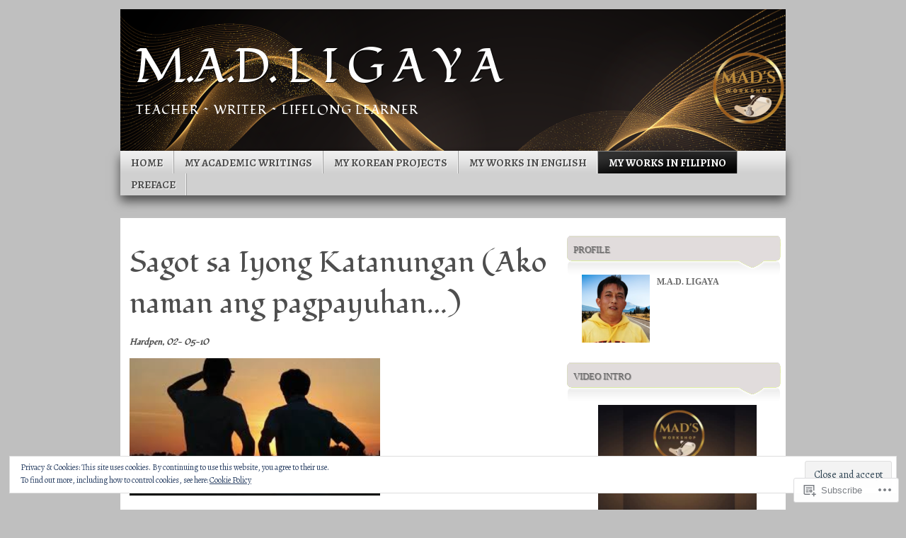

--- FILE ---
content_type: text/html; charset=UTF-8
request_url: https://madligaya.com/_works-in-filipino/tula/kwentulaan/sagot-sa-iyong-katanungan-ako-naman-ang-pagpayuhan/
body_size: 44944
content:
<!DOCTYPE html>
<!--[if IE 7]>
<html id="ie7" lang="en">
<![endif]-->
<!--[if IE 8]>
<html id="ie8" lang="en">
<![endif]-->
<!--[if (!IE)]><!-->
<html lang="en">
<!--<![endif]-->
<head>
<meta charset="UTF-8" />
<title>Sagot sa Iyong Katanungan (Ako naman ang pagpayuhan&#8230;) | M.A.D. L I G A Y A</title>
<link rel="profile" href="http://gmpg.org/xfn/11" />
<link rel="pingback" href="https://madligaya.com/xmlrpc.php" />
<script type="text/javascript">
  WebFontConfig = {"google":{"families":["Alegreya:r,i,b,bi:latin,latin-ext","Fondamento:r:latin,latin-ext"]},"api_url":"https:\/\/fonts-api.wp.com\/css"};
  (function() {
    var wf = document.createElement('script');
    wf.src = '/wp-content/plugins/custom-fonts/js/webfont.js';
    wf.type = 'text/javascript';
    wf.async = 'true';
    var s = document.getElementsByTagName('script')[0];
    s.parentNode.insertBefore(wf, s);
	})();
</script><style id="jetpack-custom-fonts-css">.wf-active #branding #logo{font-family:"Fondamento",cursive;font-size:67.6px;font-style:normal;font-weight:400}.wf-active #branding #logo a{font-style:normal;font-weight:400}.wf-active body{font-family:"Alegreya",serif}.wf-active #main h1, .wf-active h2, .wf-active #main h3, .wf-active h4, .wf-active h5, .wf-active h6{font-weight:400;font-family:"Fondamento",cursive;font-style:normal}.wf-active #content .archive-title, .wf-active #content .page-title, .wf-active #content .post-title, .wf-active #content .single-title{font-weight:400;font-style:normal}.wf-active #content .archive-title, .wf-active #content .page-title, .wf-active #content .single-title, .wf-active #content .sticky .post-title{font-size:41.6px;font-style:normal;font-weight:400}.wf-active #content .post-title{font-size:29.9px;font-style:normal;font-weight:400}.wf-active #author-info-title{font-size:20.8px;font-style:normal;font-weight:400}.wf-active .entry h1, .wf-active .entry h2{font-size:36.4px;font-style:normal;font-weight:400}.wf-active .entry h3{font-size:26px;font-style:normal;font-weight:400}.wf-active .entry h4{font-size:22.1px;font-style:normal;font-weight:400}.wf-active .entry h6{font-size:13px;font-style:normal;font-weight:400}.wf-active .entry table th{font-weight:400;font-style:normal}.wf-active .featured-post .showcase-heading{font-size:29.9px;font-style:normal;font-weight:400}.wf-active .featured-post .showcase-heading a{font-weight:400;font-style:normal}.wf-active .widget-title{font-size:22.1px;font-weight:400;font-style:normal}.wf-active #comments-title{font-size:32.5px;font-weight:400;font-style:normal}.wf-active #reply-title, .wf-active #trackback-title{font-size:23.4px;font-weight:400;font-style:normal}.wf-active #footer-widget-area .widget-title{font-size:22.1px;font-weight:400;font-family:"Fondamento",cursive;font-style:normal}</style>
<meta name='robots' content='max-image-preview:large' />

<!-- Async WordPress.com Remote Login -->
<script id="wpcom_remote_login_js">
var wpcom_remote_login_extra_auth = '';
function wpcom_remote_login_remove_dom_node_id( element_id ) {
	var dom_node = document.getElementById( element_id );
	if ( dom_node ) { dom_node.parentNode.removeChild( dom_node ); }
}
function wpcom_remote_login_remove_dom_node_classes( class_name ) {
	var dom_nodes = document.querySelectorAll( '.' + class_name );
	for ( var i = 0; i < dom_nodes.length; i++ ) {
		dom_nodes[ i ].parentNode.removeChild( dom_nodes[ i ] );
	}
}
function wpcom_remote_login_final_cleanup() {
	wpcom_remote_login_remove_dom_node_classes( "wpcom_remote_login_msg" );
	wpcom_remote_login_remove_dom_node_id( "wpcom_remote_login_key" );
	wpcom_remote_login_remove_dom_node_id( "wpcom_remote_login_validate" );
	wpcom_remote_login_remove_dom_node_id( "wpcom_remote_login_js" );
	wpcom_remote_login_remove_dom_node_id( "wpcom_request_access_iframe" );
	wpcom_remote_login_remove_dom_node_id( "wpcom_request_access_styles" );
}

// Watch for messages back from the remote login
window.addEventListener( "message", function( e ) {
	if ( e.origin === "https://r-login.wordpress.com" ) {
		var data = {};
		try {
			data = JSON.parse( e.data );
		} catch( e ) {
			wpcom_remote_login_final_cleanup();
			return;
		}

		if ( data.msg === 'LOGIN' ) {
			// Clean up the login check iframe
			wpcom_remote_login_remove_dom_node_id( "wpcom_remote_login_key" );

			var id_regex = new RegExp( /^[0-9]+$/ );
			var token_regex = new RegExp( /^.*|.*|.*$/ );
			if (
				token_regex.test( data.token )
				&& id_regex.test( data.wpcomid )
			) {
				// We have everything we need to ask for a login
				var script = document.createElement( "script" );
				script.setAttribute( "id", "wpcom_remote_login_validate" );
				script.src = '/remote-login.php?wpcom_remote_login=validate'
					+ '&wpcomid=' + data.wpcomid
					+ '&token=' + encodeURIComponent( data.token )
					+ '&host=' + window.location.protocol
					+ '//' + window.location.hostname
					+ '&postid=4201'
					+ '&is_singular=';
				document.body.appendChild( script );
			}

			return;
		}

		// Safari ITP, not logged in, so redirect
		if ( data.msg === 'LOGIN-REDIRECT' ) {
			window.location = 'https://wordpress.com/log-in?redirect_to=' + window.location.href;
			return;
		}

		// Safari ITP, storage access failed, remove the request
		if ( data.msg === 'LOGIN-REMOVE' ) {
			var css_zap = 'html { -webkit-transition: margin-top 1s; transition: margin-top 1s; } /* 9001 */ html { margin-top: 0 !important; } * html body { margin-top: 0 !important; } @media screen and ( max-width: 782px ) { html { margin-top: 0 !important; } * html body { margin-top: 0 !important; } }';
			var style_zap = document.createElement( 'style' );
			style_zap.type = 'text/css';
			style_zap.appendChild( document.createTextNode( css_zap ) );
			document.body.appendChild( style_zap );

			var e = document.getElementById( 'wpcom_request_access_iframe' );
			e.parentNode.removeChild( e );

			document.cookie = 'wordpress_com_login_access=denied; path=/; max-age=31536000';

			return;
		}

		// Safari ITP
		if ( data.msg === 'REQUEST_ACCESS' ) {
			console.log( 'request access: safari' );

			// Check ITP iframe enable/disable knob
			if ( wpcom_remote_login_extra_auth !== 'safari_itp_iframe' ) {
				return;
			}

			// If we are in a "private window" there is no ITP.
			var private_window = false;
			try {
				var opendb = window.openDatabase( null, null, null, null );
			} catch( e ) {
				private_window = true;
			}

			if ( private_window ) {
				console.log( 'private window' );
				return;
			}

			var iframe = document.createElement( 'iframe' );
			iframe.id = 'wpcom_request_access_iframe';
			iframe.setAttribute( 'scrolling', 'no' );
			iframe.setAttribute( 'sandbox', 'allow-storage-access-by-user-activation allow-scripts allow-same-origin allow-top-navigation-by-user-activation' );
			iframe.src = 'https://r-login.wordpress.com/remote-login.php?wpcom_remote_login=request_access&origin=' + encodeURIComponent( data.origin ) + '&wpcomid=' + encodeURIComponent( data.wpcomid );

			var css = 'html { -webkit-transition: margin-top 1s; transition: margin-top 1s; } /* 9001 */ html { margin-top: 46px !important; } * html body { margin-top: 46px !important; } @media screen and ( max-width: 660px ) { html { margin-top: 71px !important; } * html body { margin-top: 71px !important; } #wpcom_request_access_iframe { display: block; height: 71px !important; } } #wpcom_request_access_iframe { border: 0px; height: 46px; position: fixed; top: 0; left: 0; width: 100%; min-width: 100%; z-index: 99999; background: #23282d; } ';

			var style = document.createElement( 'style' );
			style.type = 'text/css';
			style.id = 'wpcom_request_access_styles';
			style.appendChild( document.createTextNode( css ) );
			document.body.appendChild( style );

			document.body.appendChild( iframe );
		}

		if ( data.msg === 'DONE' ) {
			wpcom_remote_login_final_cleanup();
		}
	}
}, false );

// Inject the remote login iframe after the page has had a chance to load
// more critical resources
window.addEventListener( "DOMContentLoaded", function( e ) {
	var iframe = document.createElement( "iframe" );
	iframe.style.display = "none";
	iframe.setAttribute( "scrolling", "no" );
	iframe.setAttribute( "id", "wpcom_remote_login_key" );
	iframe.src = "https://r-login.wordpress.com/remote-login.php"
		+ "?wpcom_remote_login=key"
		+ "&origin=aHR0cHM6Ly9tYWRsaWdheWEuY29t"
		+ "&wpcomid=48647987"
		+ "&time=" + Math.floor( Date.now() / 1000 );
	document.body.appendChild( iframe );
}, false );
</script>
<link rel='dns-prefetch' href='//s0.wp.com' />
<link rel='dns-prefetch' href='//wordpress.com' />
<link rel='dns-prefetch' href='//af.pubmine.com' />
<link rel="alternate" type="application/rss+xml" title="M.A.D. L I G A Y A &raquo; Feed" href="https://madligaya.com/feed/" />
<link rel="alternate" type="application/rss+xml" title="M.A.D. L I G A Y A &raquo; Comments Feed" href="https://madligaya.com/comments/feed/" />
	<script type="text/javascript">
		/* <![CDATA[ */
		function addLoadEvent(func) {
			var oldonload = window.onload;
			if (typeof window.onload != 'function') {
				window.onload = func;
			} else {
				window.onload = function () {
					oldonload();
					func();
				}
			}
		}
		/* ]]> */
	</script>
	<link crossorigin='anonymous' rel='stylesheet' id='all-css-0-1' href='/_static/??/wp-content/mu-plugins/widgets/eu-cookie-law/templates/style.css,/wp-content/mu-plugins/likes/jetpack-likes.css?m=1743883414j&cssminify=yes' type='text/css' media='all' />
<style id='wp-emoji-styles-inline-css'>

	img.wp-smiley, img.emoji {
		display: inline !important;
		border: none !important;
		box-shadow: none !important;
		height: 1em !important;
		width: 1em !important;
		margin: 0 0.07em !important;
		vertical-align: -0.1em !important;
		background: none !important;
		padding: 0 !important;
	}
/*# sourceURL=wp-emoji-styles-inline-css */
</style>
<link crossorigin='anonymous' rel='stylesheet' id='all-css-2-1' href='/wp-content/plugins/gutenberg-core/v22.4.0/build/styles/block-library/style.min.css?m=1768935615i&cssminify=yes' type='text/css' media='all' />
<style id='wp-block-library-inline-css'>
.has-text-align-justify {
	text-align:justify;
}
.has-text-align-justify{text-align:justify;}

/*# sourceURL=wp-block-library-inline-css */
</style><style id='wp-block-video-inline-css'>
.wp-block-video{box-sizing:border-box}.wp-block-video video{height:auto;vertical-align:middle;width:100%}@supports (position:sticky){.wp-block-video [poster]{object-fit:cover}}.wp-block-video.aligncenter{text-align:center}.wp-block-video :where(figcaption){margin-bottom:1em;margin-top:.5em}
/*# sourceURL=https://s0.wp.com/wp-content/plugins/gutenberg-core/v22.4.0/build/styles/block-library/video/style.min.css */
</style>
<style id='global-styles-inline-css'>
:root{--wp--preset--aspect-ratio--square: 1;--wp--preset--aspect-ratio--4-3: 4/3;--wp--preset--aspect-ratio--3-4: 3/4;--wp--preset--aspect-ratio--3-2: 3/2;--wp--preset--aspect-ratio--2-3: 2/3;--wp--preset--aspect-ratio--16-9: 16/9;--wp--preset--aspect-ratio--9-16: 9/16;--wp--preset--color--black: #000000;--wp--preset--color--cyan-bluish-gray: #abb8c3;--wp--preset--color--white: #ffffff;--wp--preset--color--pale-pink: #f78da7;--wp--preset--color--vivid-red: #cf2e2e;--wp--preset--color--luminous-vivid-orange: #ff6900;--wp--preset--color--luminous-vivid-amber: #fcb900;--wp--preset--color--light-green-cyan: #7bdcb5;--wp--preset--color--vivid-green-cyan: #00d084;--wp--preset--color--pale-cyan-blue: #8ed1fc;--wp--preset--color--vivid-cyan-blue: #0693e3;--wp--preset--color--vivid-purple: #9b51e0;--wp--preset--gradient--vivid-cyan-blue-to-vivid-purple: linear-gradient(135deg,rgb(6,147,227) 0%,rgb(155,81,224) 100%);--wp--preset--gradient--light-green-cyan-to-vivid-green-cyan: linear-gradient(135deg,rgb(122,220,180) 0%,rgb(0,208,130) 100%);--wp--preset--gradient--luminous-vivid-amber-to-luminous-vivid-orange: linear-gradient(135deg,rgb(252,185,0) 0%,rgb(255,105,0) 100%);--wp--preset--gradient--luminous-vivid-orange-to-vivid-red: linear-gradient(135deg,rgb(255,105,0) 0%,rgb(207,46,46) 100%);--wp--preset--gradient--very-light-gray-to-cyan-bluish-gray: linear-gradient(135deg,rgb(238,238,238) 0%,rgb(169,184,195) 100%);--wp--preset--gradient--cool-to-warm-spectrum: linear-gradient(135deg,rgb(74,234,220) 0%,rgb(151,120,209) 20%,rgb(207,42,186) 40%,rgb(238,44,130) 60%,rgb(251,105,98) 80%,rgb(254,248,76) 100%);--wp--preset--gradient--blush-light-purple: linear-gradient(135deg,rgb(255,206,236) 0%,rgb(152,150,240) 100%);--wp--preset--gradient--blush-bordeaux: linear-gradient(135deg,rgb(254,205,165) 0%,rgb(254,45,45) 50%,rgb(107,0,62) 100%);--wp--preset--gradient--luminous-dusk: linear-gradient(135deg,rgb(255,203,112) 0%,rgb(199,81,192) 50%,rgb(65,88,208) 100%);--wp--preset--gradient--pale-ocean: linear-gradient(135deg,rgb(255,245,203) 0%,rgb(182,227,212) 50%,rgb(51,167,181) 100%);--wp--preset--gradient--electric-grass: linear-gradient(135deg,rgb(202,248,128) 0%,rgb(113,206,126) 100%);--wp--preset--gradient--midnight: linear-gradient(135deg,rgb(2,3,129) 0%,rgb(40,116,252) 100%);--wp--preset--font-size--small: 13px;--wp--preset--font-size--medium: 20px;--wp--preset--font-size--large: 36px;--wp--preset--font-size--x-large: 42px;--wp--preset--font-family--albert-sans: 'Albert Sans', sans-serif;--wp--preset--font-family--alegreya: Alegreya, serif;--wp--preset--font-family--arvo: Arvo, serif;--wp--preset--font-family--bodoni-moda: 'Bodoni Moda', serif;--wp--preset--font-family--bricolage-grotesque: 'Bricolage Grotesque', sans-serif;--wp--preset--font-family--cabin: Cabin, sans-serif;--wp--preset--font-family--chivo: Chivo, sans-serif;--wp--preset--font-family--commissioner: Commissioner, sans-serif;--wp--preset--font-family--cormorant: Cormorant, serif;--wp--preset--font-family--courier-prime: 'Courier Prime', monospace;--wp--preset--font-family--crimson-pro: 'Crimson Pro', serif;--wp--preset--font-family--dm-mono: 'DM Mono', monospace;--wp--preset--font-family--dm-sans: 'DM Sans', sans-serif;--wp--preset--font-family--dm-serif-display: 'DM Serif Display', serif;--wp--preset--font-family--domine: Domine, serif;--wp--preset--font-family--eb-garamond: 'EB Garamond', serif;--wp--preset--font-family--epilogue: Epilogue, sans-serif;--wp--preset--font-family--fahkwang: Fahkwang, sans-serif;--wp--preset--font-family--figtree: Figtree, sans-serif;--wp--preset--font-family--fira-sans: 'Fira Sans', sans-serif;--wp--preset--font-family--fjalla-one: 'Fjalla One', sans-serif;--wp--preset--font-family--fraunces: Fraunces, serif;--wp--preset--font-family--gabarito: Gabarito, system-ui;--wp--preset--font-family--ibm-plex-mono: 'IBM Plex Mono', monospace;--wp--preset--font-family--ibm-plex-sans: 'IBM Plex Sans', sans-serif;--wp--preset--font-family--ibarra-real-nova: 'Ibarra Real Nova', serif;--wp--preset--font-family--instrument-serif: 'Instrument Serif', serif;--wp--preset--font-family--inter: Inter, sans-serif;--wp--preset--font-family--josefin-sans: 'Josefin Sans', sans-serif;--wp--preset--font-family--jost: Jost, sans-serif;--wp--preset--font-family--libre-baskerville: 'Libre Baskerville', serif;--wp--preset--font-family--libre-franklin: 'Libre Franklin', sans-serif;--wp--preset--font-family--literata: Literata, serif;--wp--preset--font-family--lora: Lora, serif;--wp--preset--font-family--merriweather: Merriweather, serif;--wp--preset--font-family--montserrat: Montserrat, sans-serif;--wp--preset--font-family--newsreader: Newsreader, serif;--wp--preset--font-family--noto-sans-mono: 'Noto Sans Mono', sans-serif;--wp--preset--font-family--nunito: Nunito, sans-serif;--wp--preset--font-family--open-sans: 'Open Sans', sans-serif;--wp--preset--font-family--overpass: Overpass, sans-serif;--wp--preset--font-family--pt-serif: 'PT Serif', serif;--wp--preset--font-family--petrona: Petrona, serif;--wp--preset--font-family--piazzolla: Piazzolla, serif;--wp--preset--font-family--playfair-display: 'Playfair Display', serif;--wp--preset--font-family--plus-jakarta-sans: 'Plus Jakarta Sans', sans-serif;--wp--preset--font-family--poppins: Poppins, sans-serif;--wp--preset--font-family--raleway: Raleway, sans-serif;--wp--preset--font-family--roboto: Roboto, sans-serif;--wp--preset--font-family--roboto-slab: 'Roboto Slab', serif;--wp--preset--font-family--rubik: Rubik, sans-serif;--wp--preset--font-family--rufina: Rufina, serif;--wp--preset--font-family--sora: Sora, sans-serif;--wp--preset--font-family--source-sans-3: 'Source Sans 3', sans-serif;--wp--preset--font-family--source-serif-4: 'Source Serif 4', serif;--wp--preset--font-family--space-mono: 'Space Mono', monospace;--wp--preset--font-family--syne: Syne, sans-serif;--wp--preset--font-family--texturina: Texturina, serif;--wp--preset--font-family--urbanist: Urbanist, sans-serif;--wp--preset--font-family--work-sans: 'Work Sans', sans-serif;--wp--preset--spacing--20: 0.44rem;--wp--preset--spacing--30: 0.67rem;--wp--preset--spacing--40: 1rem;--wp--preset--spacing--50: 1.5rem;--wp--preset--spacing--60: 2.25rem;--wp--preset--spacing--70: 3.38rem;--wp--preset--spacing--80: 5.06rem;--wp--preset--shadow--natural: 6px 6px 9px rgba(0, 0, 0, 0.2);--wp--preset--shadow--deep: 12px 12px 50px rgba(0, 0, 0, 0.4);--wp--preset--shadow--sharp: 6px 6px 0px rgba(0, 0, 0, 0.2);--wp--preset--shadow--outlined: 6px 6px 0px -3px rgb(255, 255, 255), 6px 6px rgb(0, 0, 0);--wp--preset--shadow--crisp: 6px 6px 0px rgb(0, 0, 0);}:where(body) { margin: 0; }:where(.is-layout-flex){gap: 0.5em;}:where(.is-layout-grid){gap: 0.5em;}body .is-layout-flex{display: flex;}.is-layout-flex{flex-wrap: wrap;align-items: center;}.is-layout-flex > :is(*, div){margin: 0;}body .is-layout-grid{display: grid;}.is-layout-grid > :is(*, div){margin: 0;}body{padding-top: 0px;padding-right: 0px;padding-bottom: 0px;padding-left: 0px;}:root :where(.wp-element-button, .wp-block-button__link){background-color: #32373c;border-width: 0;color: #fff;font-family: inherit;font-size: inherit;font-style: inherit;font-weight: inherit;letter-spacing: inherit;line-height: inherit;padding-top: calc(0.667em + 2px);padding-right: calc(1.333em + 2px);padding-bottom: calc(0.667em + 2px);padding-left: calc(1.333em + 2px);text-decoration: none;text-transform: inherit;}.has-black-color{color: var(--wp--preset--color--black) !important;}.has-cyan-bluish-gray-color{color: var(--wp--preset--color--cyan-bluish-gray) !important;}.has-white-color{color: var(--wp--preset--color--white) !important;}.has-pale-pink-color{color: var(--wp--preset--color--pale-pink) !important;}.has-vivid-red-color{color: var(--wp--preset--color--vivid-red) !important;}.has-luminous-vivid-orange-color{color: var(--wp--preset--color--luminous-vivid-orange) !important;}.has-luminous-vivid-amber-color{color: var(--wp--preset--color--luminous-vivid-amber) !important;}.has-light-green-cyan-color{color: var(--wp--preset--color--light-green-cyan) !important;}.has-vivid-green-cyan-color{color: var(--wp--preset--color--vivid-green-cyan) !important;}.has-pale-cyan-blue-color{color: var(--wp--preset--color--pale-cyan-blue) !important;}.has-vivid-cyan-blue-color{color: var(--wp--preset--color--vivid-cyan-blue) !important;}.has-vivid-purple-color{color: var(--wp--preset--color--vivid-purple) !important;}.has-black-background-color{background-color: var(--wp--preset--color--black) !important;}.has-cyan-bluish-gray-background-color{background-color: var(--wp--preset--color--cyan-bluish-gray) !important;}.has-white-background-color{background-color: var(--wp--preset--color--white) !important;}.has-pale-pink-background-color{background-color: var(--wp--preset--color--pale-pink) !important;}.has-vivid-red-background-color{background-color: var(--wp--preset--color--vivid-red) !important;}.has-luminous-vivid-orange-background-color{background-color: var(--wp--preset--color--luminous-vivid-orange) !important;}.has-luminous-vivid-amber-background-color{background-color: var(--wp--preset--color--luminous-vivid-amber) !important;}.has-light-green-cyan-background-color{background-color: var(--wp--preset--color--light-green-cyan) !important;}.has-vivid-green-cyan-background-color{background-color: var(--wp--preset--color--vivid-green-cyan) !important;}.has-pale-cyan-blue-background-color{background-color: var(--wp--preset--color--pale-cyan-blue) !important;}.has-vivid-cyan-blue-background-color{background-color: var(--wp--preset--color--vivid-cyan-blue) !important;}.has-vivid-purple-background-color{background-color: var(--wp--preset--color--vivid-purple) !important;}.has-black-border-color{border-color: var(--wp--preset--color--black) !important;}.has-cyan-bluish-gray-border-color{border-color: var(--wp--preset--color--cyan-bluish-gray) !important;}.has-white-border-color{border-color: var(--wp--preset--color--white) !important;}.has-pale-pink-border-color{border-color: var(--wp--preset--color--pale-pink) !important;}.has-vivid-red-border-color{border-color: var(--wp--preset--color--vivid-red) !important;}.has-luminous-vivid-orange-border-color{border-color: var(--wp--preset--color--luminous-vivid-orange) !important;}.has-luminous-vivid-amber-border-color{border-color: var(--wp--preset--color--luminous-vivid-amber) !important;}.has-light-green-cyan-border-color{border-color: var(--wp--preset--color--light-green-cyan) !important;}.has-vivid-green-cyan-border-color{border-color: var(--wp--preset--color--vivid-green-cyan) !important;}.has-pale-cyan-blue-border-color{border-color: var(--wp--preset--color--pale-cyan-blue) !important;}.has-vivid-cyan-blue-border-color{border-color: var(--wp--preset--color--vivid-cyan-blue) !important;}.has-vivid-purple-border-color{border-color: var(--wp--preset--color--vivid-purple) !important;}.has-vivid-cyan-blue-to-vivid-purple-gradient-background{background: var(--wp--preset--gradient--vivid-cyan-blue-to-vivid-purple) !important;}.has-light-green-cyan-to-vivid-green-cyan-gradient-background{background: var(--wp--preset--gradient--light-green-cyan-to-vivid-green-cyan) !important;}.has-luminous-vivid-amber-to-luminous-vivid-orange-gradient-background{background: var(--wp--preset--gradient--luminous-vivid-amber-to-luminous-vivid-orange) !important;}.has-luminous-vivid-orange-to-vivid-red-gradient-background{background: var(--wp--preset--gradient--luminous-vivid-orange-to-vivid-red) !important;}.has-very-light-gray-to-cyan-bluish-gray-gradient-background{background: var(--wp--preset--gradient--very-light-gray-to-cyan-bluish-gray) !important;}.has-cool-to-warm-spectrum-gradient-background{background: var(--wp--preset--gradient--cool-to-warm-spectrum) !important;}.has-blush-light-purple-gradient-background{background: var(--wp--preset--gradient--blush-light-purple) !important;}.has-blush-bordeaux-gradient-background{background: var(--wp--preset--gradient--blush-bordeaux) !important;}.has-luminous-dusk-gradient-background{background: var(--wp--preset--gradient--luminous-dusk) !important;}.has-pale-ocean-gradient-background{background: var(--wp--preset--gradient--pale-ocean) !important;}.has-electric-grass-gradient-background{background: var(--wp--preset--gradient--electric-grass) !important;}.has-midnight-gradient-background{background: var(--wp--preset--gradient--midnight) !important;}.has-small-font-size{font-size: var(--wp--preset--font-size--small) !important;}.has-medium-font-size{font-size: var(--wp--preset--font-size--medium) !important;}.has-large-font-size{font-size: var(--wp--preset--font-size--large) !important;}.has-x-large-font-size{font-size: var(--wp--preset--font-size--x-large) !important;}.has-albert-sans-font-family{font-family: var(--wp--preset--font-family--albert-sans) !important;}.has-alegreya-font-family{font-family: var(--wp--preset--font-family--alegreya) !important;}.has-arvo-font-family{font-family: var(--wp--preset--font-family--arvo) !important;}.has-bodoni-moda-font-family{font-family: var(--wp--preset--font-family--bodoni-moda) !important;}.has-bricolage-grotesque-font-family{font-family: var(--wp--preset--font-family--bricolage-grotesque) !important;}.has-cabin-font-family{font-family: var(--wp--preset--font-family--cabin) !important;}.has-chivo-font-family{font-family: var(--wp--preset--font-family--chivo) !important;}.has-commissioner-font-family{font-family: var(--wp--preset--font-family--commissioner) !important;}.has-cormorant-font-family{font-family: var(--wp--preset--font-family--cormorant) !important;}.has-courier-prime-font-family{font-family: var(--wp--preset--font-family--courier-prime) !important;}.has-crimson-pro-font-family{font-family: var(--wp--preset--font-family--crimson-pro) !important;}.has-dm-mono-font-family{font-family: var(--wp--preset--font-family--dm-mono) !important;}.has-dm-sans-font-family{font-family: var(--wp--preset--font-family--dm-sans) !important;}.has-dm-serif-display-font-family{font-family: var(--wp--preset--font-family--dm-serif-display) !important;}.has-domine-font-family{font-family: var(--wp--preset--font-family--domine) !important;}.has-eb-garamond-font-family{font-family: var(--wp--preset--font-family--eb-garamond) !important;}.has-epilogue-font-family{font-family: var(--wp--preset--font-family--epilogue) !important;}.has-fahkwang-font-family{font-family: var(--wp--preset--font-family--fahkwang) !important;}.has-figtree-font-family{font-family: var(--wp--preset--font-family--figtree) !important;}.has-fira-sans-font-family{font-family: var(--wp--preset--font-family--fira-sans) !important;}.has-fjalla-one-font-family{font-family: var(--wp--preset--font-family--fjalla-one) !important;}.has-fraunces-font-family{font-family: var(--wp--preset--font-family--fraunces) !important;}.has-gabarito-font-family{font-family: var(--wp--preset--font-family--gabarito) !important;}.has-ibm-plex-mono-font-family{font-family: var(--wp--preset--font-family--ibm-plex-mono) !important;}.has-ibm-plex-sans-font-family{font-family: var(--wp--preset--font-family--ibm-plex-sans) !important;}.has-ibarra-real-nova-font-family{font-family: var(--wp--preset--font-family--ibarra-real-nova) !important;}.has-instrument-serif-font-family{font-family: var(--wp--preset--font-family--instrument-serif) !important;}.has-inter-font-family{font-family: var(--wp--preset--font-family--inter) !important;}.has-josefin-sans-font-family{font-family: var(--wp--preset--font-family--josefin-sans) !important;}.has-jost-font-family{font-family: var(--wp--preset--font-family--jost) !important;}.has-libre-baskerville-font-family{font-family: var(--wp--preset--font-family--libre-baskerville) !important;}.has-libre-franklin-font-family{font-family: var(--wp--preset--font-family--libre-franklin) !important;}.has-literata-font-family{font-family: var(--wp--preset--font-family--literata) !important;}.has-lora-font-family{font-family: var(--wp--preset--font-family--lora) !important;}.has-merriweather-font-family{font-family: var(--wp--preset--font-family--merriweather) !important;}.has-montserrat-font-family{font-family: var(--wp--preset--font-family--montserrat) !important;}.has-newsreader-font-family{font-family: var(--wp--preset--font-family--newsreader) !important;}.has-noto-sans-mono-font-family{font-family: var(--wp--preset--font-family--noto-sans-mono) !important;}.has-nunito-font-family{font-family: var(--wp--preset--font-family--nunito) !important;}.has-open-sans-font-family{font-family: var(--wp--preset--font-family--open-sans) !important;}.has-overpass-font-family{font-family: var(--wp--preset--font-family--overpass) !important;}.has-pt-serif-font-family{font-family: var(--wp--preset--font-family--pt-serif) !important;}.has-petrona-font-family{font-family: var(--wp--preset--font-family--petrona) !important;}.has-piazzolla-font-family{font-family: var(--wp--preset--font-family--piazzolla) !important;}.has-playfair-display-font-family{font-family: var(--wp--preset--font-family--playfair-display) !important;}.has-plus-jakarta-sans-font-family{font-family: var(--wp--preset--font-family--plus-jakarta-sans) !important;}.has-poppins-font-family{font-family: var(--wp--preset--font-family--poppins) !important;}.has-raleway-font-family{font-family: var(--wp--preset--font-family--raleway) !important;}.has-roboto-font-family{font-family: var(--wp--preset--font-family--roboto) !important;}.has-roboto-slab-font-family{font-family: var(--wp--preset--font-family--roboto-slab) !important;}.has-rubik-font-family{font-family: var(--wp--preset--font-family--rubik) !important;}.has-rufina-font-family{font-family: var(--wp--preset--font-family--rufina) !important;}.has-sora-font-family{font-family: var(--wp--preset--font-family--sora) !important;}.has-source-sans-3-font-family{font-family: var(--wp--preset--font-family--source-sans-3) !important;}.has-source-serif-4-font-family{font-family: var(--wp--preset--font-family--source-serif-4) !important;}.has-space-mono-font-family{font-family: var(--wp--preset--font-family--space-mono) !important;}.has-syne-font-family{font-family: var(--wp--preset--font-family--syne) !important;}.has-texturina-font-family{font-family: var(--wp--preset--font-family--texturina) !important;}.has-urbanist-font-family{font-family: var(--wp--preset--font-family--urbanist) !important;}.has-work-sans-font-family{font-family: var(--wp--preset--font-family--work-sans) !important;}
/*# sourceURL=global-styles-inline-css */
</style>

<style id='classic-theme-styles-inline-css'>
.wp-block-button__link{background-color:#32373c;border-radius:9999px;box-shadow:none;color:#fff;font-size:1.125em;padding:calc(.667em + 2px) calc(1.333em + 2px);text-decoration:none}.wp-block-file__button{background:#32373c;color:#fff}.wp-block-accordion-heading{margin:0}.wp-block-accordion-heading__toggle{background-color:inherit!important;color:inherit!important}.wp-block-accordion-heading__toggle:not(:focus-visible){outline:none}.wp-block-accordion-heading__toggle:focus,.wp-block-accordion-heading__toggle:hover{background-color:inherit!important;border:none;box-shadow:none;color:inherit;padding:var(--wp--preset--spacing--20,1em) 0;text-decoration:none}.wp-block-accordion-heading__toggle:focus-visible{outline:auto;outline-offset:0}
/*# sourceURL=/wp-content/plugins/gutenberg-core/v22.4.0/build/styles/block-library/classic.min.css */
</style>
<link crossorigin='anonymous' rel='stylesheet' id='all-css-4-1' href='/_static/??-eJyNjlFOAzEMRC+EsaqtCnwgzrKbmmCaxGnsaNvb12UFqAKt+pOMrXmewblCkGJUDHOHmnrkohikke9zHQ3dkWnPIyXKbnsMqg/4PzbzPpI5rt8ajE7rSPUYmKbaSBX8zdwz2Idn6Rrn1LUNJD7QEnizWVDGIsZO64/4c3OJwtonzGc1PnZCtXOiu5xBkjRdPoiNqKyVbjQliS7jV+PfcQ2KJJAkjMZSbgZ4TyO3K/qWXzdP283uZRiG588LMR2wVQ==&cssminify=yes' type='text/css' media='all' />
<link crossorigin='anonymous' rel='stylesheet' id='print-css-5-1' href='/wp-content/mu-plugins/global-print/global-print.css?m=1465851035i&cssminify=yes' type='text/css' media='print' />
<style id='jetpack-global-styles-frontend-style-inline-css'>
:root { --font-headings: unset; --font-base: unset; --font-headings-default: -apple-system,BlinkMacSystemFont,"Segoe UI",Roboto,Oxygen-Sans,Ubuntu,Cantarell,"Helvetica Neue",sans-serif; --font-base-default: -apple-system,BlinkMacSystemFont,"Segoe UI",Roboto,Oxygen-Sans,Ubuntu,Cantarell,"Helvetica Neue",sans-serif;}
/*# sourceURL=jetpack-global-styles-frontend-style-inline-css */
</style>
<link crossorigin='anonymous' rel='stylesheet' id='all-css-8-1' href='/_static/??-eJyNjcEKwjAQRH/IuFRT6kX8FNkmS5K6yQY3Qfx7bfEiXrwM82B4A49qnJRGpUHupnIPqSgs1Cq624chi6zhO5OCRryTR++fW00l7J3qDv43XVNxoOISsmEJol/wY2uR8vs3WggsM/I6uOTzMI3Hw8lOg11eUT1JKA==&cssminify=yes' type='text/css' media='all' />
<script type="text/javascript" id="wpcom-actionbar-placeholder-js-extra">
/* <![CDATA[ */
var actionbardata = {"siteID":"48647987","postID":"4201","siteURL":"https://madligaya.com","xhrURL":"https://madligaya.com/wp-admin/admin-ajax.php","nonce":"599d797d32","isLoggedIn":"","statusMessage":"","subsEmailDefault":"instantly","proxyScriptUrl":"https://s0.wp.com/wp-content/js/wpcom-proxy-request.js?m=1513050504i&amp;ver=20211021","shortlink":"https://wp.me/P3i7yX-15L","i18n":{"followedText":"New posts from this site will now appear in your \u003Ca href=\"https://wordpress.com/reader\"\u003EReader\u003C/a\u003E","foldBar":"Collapse this bar","unfoldBar":"Expand this bar","shortLinkCopied":"Shortlink copied to clipboard."}};
//# sourceURL=wpcom-actionbar-placeholder-js-extra
/* ]]> */
</script>
<script type="text/javascript" id="jetpack-mu-wpcom-settings-js-before">
/* <![CDATA[ */
var JETPACK_MU_WPCOM_SETTINGS = {"assetsUrl":"https://s0.wp.com/wp-content/mu-plugins/jetpack-mu-wpcom-plugin/moon/jetpack_vendor/automattic/jetpack-mu-wpcom/src/build/"};
//# sourceURL=jetpack-mu-wpcom-settings-js-before
/* ]]> */
</script>
<script crossorigin='anonymous' type='text/javascript'  src='/_static/??-eJyFjc0OwiAQhF/I7dYa/w7GZ6GACIEFWbD27aVRE+PF0xzm+2ZwSiAjFU0FHWP2BVKOj7lzvMLWWZK+Ks1L6W5V5/kdXbD0F4JgTRZFf8Oft3LVoSmpjhhmLrYJi3+pJIuNxL/86KOB5KuxxDjFrIRikF4wv45lSHgflgCKBEal3CbO4bTeD/120+8OR/cE3Z1Xvg=='></script>
<script type="text/javascript" id="rlt-proxy-js-after">
/* <![CDATA[ */
	rltInitialize( {"token":null,"iframeOrigins":["https:\/\/widgets.wp.com"]} );
//# sourceURL=rlt-proxy-js-after
/* ]]> */
</script>
<link rel="EditURI" type="application/rsd+xml" title="RSD" href="https://madligaya.wordpress.com/xmlrpc.php?rsd" />
<meta name="generator" content="WordPress.com" />
<link rel="canonical" href="https://madligaya.com/_works-in-filipino/tula/kwentulaan/sagot-sa-iyong-katanungan-ako-naman-ang-pagpayuhan/" />
<link rel='shortlink' href='https://wp.me/P3i7yX-15L' />
<link rel="alternate" type="application/json+oembed" href="https://public-api.wordpress.com/oembed/?format=json&amp;url=https%3A%2F%2Fmadligaya.com%2F_works-in-filipino%2Ftula%2Fkwentulaan%2Fsagot-sa-iyong-katanungan-ako-naman-ang-pagpayuhan%2F&amp;for=wpcom-auto-discovery" /><link rel="alternate" type="application/xml+oembed" href="https://public-api.wordpress.com/oembed/?format=xml&amp;url=https%3A%2F%2Fmadligaya.com%2F_works-in-filipino%2Ftula%2Fkwentulaan%2Fsagot-sa-iyong-katanungan-ako-naman-ang-pagpayuhan%2F&amp;for=wpcom-auto-discovery" />
<!-- Jetpack Open Graph Tags -->
<meta property="og:type" content="article" />
<meta property="og:title" content="Sagot sa Iyong Katanungan (Ako naman ang pagpayuhan&#8230;)" />
<meta property="og:url" content="https://madligaya.com/_works-in-filipino/tula/kwentulaan/sagot-sa-iyong-katanungan-ako-naman-ang-pagpayuhan/" />
<meta property="og:description" content="Hardpen, 02- 05-10 Mga bata pa man tayo ay batid mo na, sa talino mo’t galing tiningala kita, nagkalayo ma’t matagal di nagkasama, nanatili kang buhay sa aking ala-ala. Nang aming iniwan sinilangan…" />
<meta property="article:published_time" content="2017-05-06T09:20:46+00:00" />
<meta property="article:modified_time" content="2020-01-22T12:40:10+00:00" />
<meta property="og:site_name" content="M.A.D. L I G A Y A" />
<meta property="og:image" content="https://madligaya.com/wp-content/uploads/2020/01/capture-16.png" />
<meta property="og:image:width" content="354" />
<meta property="og:image:height" content="194" />
<meta property="og:image:alt" content="Capture" />
<meta property="og:locale" content="en_US" />
<meta property="article:publisher" content="https://www.facebook.com/WordPresscom" />
<meta name="twitter:text:title" content="Sagot sa Iyong Katanungan (Ako naman ang pagpayuhan&#8230;)" />
<meta name="twitter:image" content="https://madligaya.com/wp-content/uploads/2020/01/capture-16.png?w=640" />
<meta name="twitter:image:alt" content="Capture" />
<meta name="twitter:card" content="summary_large_image" />

<!-- End Jetpack Open Graph Tags -->
<link rel='openid.server' href='https://madligaya.com/?openidserver=1' />
<link rel='openid.delegate' href='https://madligaya.com/' />
<link rel="search" type="application/opensearchdescription+xml" href="https://madligaya.com/osd.xml" title="M.A.D. L I G A Y A" />
<link rel="search" type="application/opensearchdescription+xml" href="https://s1.wp.com/opensearch.xml" title="WordPress.com" />
<meta name="theme-color" content="#bfbfbf" />
	<style type="text/css">
			#page {
			background: none;
		}
				#branding {
			margin-top: 1em;
			padding: 0;
		}
		#branding #logo {
			border-width: 0;
			padding-right: .1em;
		}
		</style>
	<style type="text/css">.recentcomments a{display:inline !important;padding:0 !important;margin:0 !important;}</style>		<style type="text/css">
			.recentcomments a {
				display: inline !important;
				padding: 0 !important;
				margin: 0 !important;
			}

			table.recentcommentsavatartop img.avatar, table.recentcommentsavatarend img.avatar {
				border: 0px;
				margin: 0;
			}

			table.recentcommentsavatartop a, table.recentcommentsavatarend a {
				border: 0px !important;
				background-color: transparent !important;
			}

			td.recentcommentsavatarend, td.recentcommentsavatartop {
				padding: 0px 0px 1px 0px;
				margin: 0px;
			}

			td.recentcommentstextend {
				border: none !important;
				padding: 0px 0px 2px 10px;
			}

			.rtl td.recentcommentstextend {
				padding: 0px 10px 2px 0px;
			}

			td.recentcommentstexttop {
				border: none;
				padding: 0px 0px 0px 10px;
			}

			.rtl td.recentcommentstexttop {
				padding: 0px 10px 0px 0px;
			}
		</style>
		<meta name="description" content="Hardpen, 02- 05-10 Mga bata pa man tayo ay batid mo na, sa talino mo’t galing tiningala kita, nagkalayo ma’t matagal di nagkasama, nanatili kang buhay sa aking ala-ala. Nang aming iniwan sinilangang Cagayan, at sa Batangas nagsimulang manirahan, pagmamahal sa pag-aaral aking nasumpungan, ipinangako sa sarili galing mo ay papantayan. Noon sa hayskul pilit&hellip;" />
	<style type="text/css">
			#branding {
			background: url('https://madligaya.com/wp-content/uploads/2023/07/cropped-cropped-untitled-design-1.png');
			width: 940px;
			height: 148px; /* 200 - 52 for top padding */
		}
		#page {
			background: none;
		}
		#branding {
			padding: 4em 0 0;
		}
		.home-link{
			width:920px;
			height:148px;
			display: block;
		}
		#branding #logo {
			margin: 0 0 0 .3em;
			padding-right: .3em;
		}
		#site-description {
			margin: 0.2em 0 0 1em;
			padding: .8em 0.2em;
		}
			#logo,
		#site-description {
			background: none !important;
			border: 0 !important;
			color: #ffffff !important;
		}
		</style>
	<style type="text/css" id="custom-background-css">
body.custom-background { background-color: #bfbfbf; }
</style>
	<script type="text/javascript">
/* <![CDATA[ */
var wa_client = {}; wa_client.cmd = []; wa_client.config = { 'blog_id': 48647987, 'blog_language': 'en', 'is_wordads': true, 'hosting_type': 1, 'afp_account_id': null, 'afp_host_id': 5038568878849053, 'theme': 'pub/mystique', '_': { 'title': 'Advertisement', 'privacy_settings': 'Privacy Settings' }, 'formats': [ 'belowpost', 'bottom_sticky', 'sidebar_sticky_right', 'top', 'shortcode', 'gutenberg_rectangle', 'gutenberg_leaderboard', 'gutenberg_mobile_leaderboard', 'gutenberg_skyscraper' ] };
/* ]]> */
</script>
		<script type="text/javascript">

			window.doNotSellCallback = function() {

				var linkElements = [
					'a[href="https://wordpress.com/?ref=footer_blog"]',
					'a[href="https://wordpress.com/?ref=footer_website"]',
					'a[href="https://wordpress.com/?ref=vertical_footer"]',
					'a[href^="https://wordpress.com/?ref=footer_segment_"]',
				].join(',');

				var dnsLink = document.createElement( 'a' );
				dnsLink.href = 'https://wordpress.com/advertising-program-optout/';
				dnsLink.classList.add( 'do-not-sell-link' );
				dnsLink.rel = 'nofollow';
				dnsLink.style.marginLeft = '0.5em';
				dnsLink.textContent = 'Do Not Sell or Share My Personal Information';

				var creditLinks = document.querySelectorAll( linkElements );

				if ( 0 === creditLinks.length ) {
					return false;
				}

				Array.prototype.forEach.call( creditLinks, function( el ) {
					el.insertAdjacentElement( 'afterend', dnsLink );
				});

				return true;
			};

		</script>
		<link rel="icon" href="https://madligaya.com/wp-content/uploads/2023/07/cropped-untitled-design-2.png?w=32" sizes="32x32" />
<link rel="icon" href="https://madligaya.com/wp-content/uploads/2023/07/cropped-untitled-design-2.png?w=192" sizes="192x192" />
<link rel="apple-touch-icon" href="https://madligaya.com/wp-content/uploads/2023/07/cropped-untitled-design-2.png?w=180" />
<meta name="msapplication-TileImage" content="https://madligaya.com/wp-content/uploads/2023/07/cropped-untitled-design-2.png?w=270" />
			<link rel="stylesheet" id="custom-css-css" type="text/css" href="https://s0.wp.com/?custom-css=1&#038;csblog=3i7yX&#038;cscache=6&#038;csrev=94" />
			<script type="text/javascript">
	window.google_analytics_uacct = "UA-52447-2";
</script>

<script type="text/javascript">
	var _gaq = _gaq || [];
	_gaq.push(['_setAccount', 'UA-52447-2']);
	_gaq.push(['_gat._anonymizeIp']);
	_gaq.push(['_setDomainName', 'none']);
	_gaq.push(['_setAllowLinker', true]);
	_gaq.push(['_initData']);
	_gaq.push(['_trackPageview']);

	(function() {
		var ga = document.createElement('script'); ga.type = 'text/javascript'; ga.async = true;
		ga.src = ('https:' == document.location.protocol ? 'https://ssl' : 'http://www') + '.google-analytics.com/ga.js';
		(document.getElementsByTagName('head')[0] || document.getElementsByTagName('body')[0]).appendChild(ga);
	})();
</script>
<link crossorigin='anonymous' rel='stylesheet' id='all-css-0-3' href='/_static/??-eJyNjMEKgzAQBX9Ifdha9CJ+StF1KdFkN7gJ+X0RbM89zjAMSqxJJbEkhFxHnz9ODBunONN+M4Kq4O2EsHil3WDFRT4aMqvw/yHomj0baD40G/tf9BXXcApj27+ej6Hr2247ASkBO20=&cssminify=yes' type='text/css' media='all' />
</head>

<body class="wp-singular page-template-default page page-id-4201 page-child parent-pageid-4116 custom-background wp-theme-pubmystique customizer-styles-applied content-sidebar jetpack-reblog-enabled">
<div id="page">

	<div id="container">

		<ul class="skip">
			<li><a href="#access">Skip to navigation</a></li>
			<li><a href="#main">Skip to main content</a></li>
			<li><a href="#sidebar">Skip to primary sidebar</a></li>
			<li><a href="#sidebar2">Skip to secondary sidebar</a></li>
			<li><a href="#footer">Skip to footer</a></li>
		</ul>

		<div id="header">
			<div id="branding" class="clear-block">
				<a class="home-link" href="https://madligaya.com/" title="M.A.D. L I G A Y A" rel="home">
					<h1 id="logo">M.A.D. L I G A Y A</h1>
					<h2 id="site-description">TEACHER    ~    WRITER    ~    LIFELONG LEARNER</h2>
				</a>
			</div><!-- #branding-->

			<div id="access" class="clear-block" role="navigation">
				<false class="menu"><ul>
<li ><a href="https://madligaya.com/">Home</a></li><li class="page_item page-item-1629 page_item_has_children"><a href="https://madligaya.com/research-works/">My Academic Writings</a>
<ul class='children'>
	<li class="page_item page-item-1141 page_item_has_children"><a href="https://madligaya.com/research-works/academic_essays/">Essays on Education and the&nbsp;Workplace</a>
	<ul class='children'>
		<li class="page_item page-item-3888"><a href="https://madligaya.com/research-works/academic_essays/if-you-know-it-you-can-teach-it/">&#8220;If You Know It, You Can Teach&nbsp;It&#8221;</a></li>
		<li class="page_item page-item-11590"><a href="https://madligaya.com/research-works/academic_essays/how-i-created-my-students-digital-portfolio/">A Difficult Challenge</a></li>
		<li class="page_item page-item-10147"><a href="https://madligaya.com/research-works/academic_essays/how-different-are-teachers-from-one-another/">How Different Are Teachers From One&nbsp;Another</a></li>
		<li class="page_item page-item-7219"><a href="https://madligaya.com/research-works/academic_essays/_animals-in-the-workplace/">Is The Workplace A&nbsp;Jungle?</a></li>
		<li class="page_item page-item-1143"><a href="https://madligaya.com/research-works/academic_essays/measuring-school-effectiveness/">Measuring School Effectiveness</a></li>
		<li class="page_item page-item-9956"><a href="https://madligaya.com/research-works/academic_essays/on-education-and-what-people-achieve-and-become/">On Education and What People Achieve and&nbsp;Become</a></li>
		<li class="page_item page-item-2008"><a href="https://madligaya.com/research-works/academic_essays/on-graduating-from-top-universities/">On Graduating From Top Universities and the Principle of &#8220;Fair&nbsp;Judging&#8221;</a></li>
		<li class="page_item page-item-1152"><a href="https://madligaya.com/research-works/academic_essays/1152-2/">On Philosophy and&nbsp;Teachers</a></li>
		<li class="page_item page-item-11655"><a href="https://madligaya.com/research-works/academic_essays/online-teaching-is-still-teaching/">Online Teaching  Is Still&nbsp;Teaching</a></li>
		<li class="page_item page-item-4873"><a href="https://madligaya.com/research-works/academic_essays/professionalism-among-teachers/">Professionalism Among Teachers</a></li>
		<li class="page_item page-item-3694"><a href="https://madligaya.com/research-works/academic_essays/real-teachers-and-pretenders/">Real Teachers And&nbsp;Pretenders</a></li>
		<li class="page_item page-item-7184"><a href="https://madligaya.com/research-works/academic_essays/_realities-in-the-workplace/">Realities in the&nbsp;Workplace</a></li>
		<li class="page_item page-item-5500"><a href="https://madligaya.com/research-works/academic_essays/remembering-my-teachers/">Remembering My Teachers</a></li>
		<li class="page_item page-item-9832"><a href="https://madligaya.com/research-works/academic_essays/teachers-leadership-styles-and-mc-gregors-theories-x-and-y-assumptions/">Teachers, Leadership Styles and McGregor’s Theories X and Y&nbsp;Assumptions</a></li>
		<li class="page_item page-item-11722"><a href="https://madligaya.com/research-works/academic_essays/teaching-during-the-pandemic-a-personal-experience/">TEACHING DURING THE PANDEMIC: A PERSONAL&nbsp;EXPERIENCE</a></li>
		<li class="page_item page-item-6641"><a href="https://madligaya.com/research-works/academic_essays/technology-and-the-21st-century-teacher/">Technology and the 21st Century&nbsp;Teacher</a></li>
		<li class="page_item page-item-11829"><a href="https://madligaya.com/research-works/academic_essays/the-challenges-of-online-teaching/">The Challenges of Online&nbsp;Teaching</a></li>
		<li class="page_item page-item-4659"><a href="https://madligaya.com/research-works/academic_essays/the-extra-mile-teachers-walk/">The Extra Mile Teachers&nbsp;Walk</a></li>
		<li class="page_item page-item-14218"><a href="https://madligaya.com/research-works/academic_essays/the-role-of-teacher-student-rapport-in-english-learning/">The Role of Teacher-Student Rapport in English&nbsp;Learning</a></li>
		<li class="page_item page-item-7368"><a href="https://madligaya.com/research-works/academic_essays/to-pass-or-not-to-pass/">To Pass, Or Not To&nbsp;Pass</a></li>
		<li class="page_item page-item-1158"><a href="https://madligaya.com/research-works/academic_essays/valuing_grades/">Valuing Grades</a></li>
		<li class="page_item page-item-2233"><a href="https://madligaya.com/research-works/academic_essays/what-makes-a-great-teacher/">What Makes A Great&nbsp;Teacher</a></li>
		<li class="page_item page-item-8360"><a href="https://madligaya.com/research-works/academic_essays/what-teachers-and-students-expect-from-one-another/">What Teachers and Students Expect From One&nbsp;Another</a></li>
		<li class="page_item page-item-10834"><a href="https://madligaya.com/research-works/academic_essays/when-students-dont-learn/">When Students Don&#8217;t&nbsp;Learn</a></li>
		<li class="page_item page-item-14312"><a href="https://madligaya.com/research-works/academic_essays/why-i-preferred-synchronous-learning/">Why I Preferred Synchronous&nbsp;Learning</a></li>
	</ul>
</li>
	<li class="page_item page-item-6095"><a href="https://madligaya.com/research-works/my-masters-degree-thesis/">My Master&#8217;s Thesis</a></li>
	<li class="page_item page-item-6109"><a href="https://madligaya.com/research-works/my-phd-dissertation/">My PhD Dissertation</a></li>
	<li class="page_item page-item-6088 page_item_has_children"><a href="https://madligaya.com/research-works/as-main-author/">Papers Presented in Conferences &amp; Published in&nbsp;Journals</a>
	<ul class='children'>
		<li class="page_item page-item-9240"><a href="https://madligaya.com/research-works/as-main-author/between-us-bi-multilinguals-bilingual-and-multilingual-views-on-codeswitching-journal-version/">Between Us Bi-Multilinguals: Bilingual and Multilingual Views on&nbsp;Codeswitching</a></li>
		<li class="page_item page-item-14040"><a href="https://madligaya.com/research-works/as-main-author/comparing-the-effect-of-face-to-face-and-online-english-lounges-on-students-speaking-ability-and-attitude-toward-foreign-teacher/">Comparing the Effects of Face-to-face and Online English Lounges on Students’ Speaking Ability and Attitude Toward Foreign&nbsp;Teacher</a></li>
		<li class="page_item page-item-3322"><a href="https://madligaya.com/research-works/as-main-author/factors-affecting-the-use-of-computer-technology-for-classroom-instruction-in-south-korean-universities-journal-version/">Factors Affecting the Use of Computer Technology for Instruction in South Korean&nbsp;Universities</a></li>
		<li class="page_item page-item-9538"><a href="https://madligaya.com/research-works/as-main-author/human-rights-victimization-and-self-esteem-of-university-students-mediating-effect-of-hope-and-moderating-effect-of-human-rights-awareness/">Human Rights Victimization and Self-esteem of University Students: Mediating Effect of Hope and Moderating Effect of Human Rights&nbsp;Awareness</a></li>
		<li class="page_item page-item-12397"><a href="https://madligaya.com/research-works/as-main-author/sexist-language-gender-linked-expressions-in-official-communications-in-the-academic-workplace/">Sexist Language: Gender-Linked Expressions in Official Communications in the Academic&nbsp;Workplace</a></li>
		<li class="page_item page-item-2066"><a href="https://madligaya.com/research-works/as-main-author/teachers-commitment-and-students-performance-in-english-at-a-university-in-south-korea-2/">Teachers&#8217; Commitment and Students&#8217; Performance in English at a University in South&nbsp;Korea</a></li>
		<li class="page_item page-item-10732"><a href="https://madligaya.com/research-works/as-main-author/the-difference-in-english-proficiency-between-tourism-and-engineering-students-of-two-asian-universities/">The Difference in English Proficiency Between Tourism and Engineering Students of Two Asian&nbsp;Universities</a></li>
	</ul>
</li>
	<li class="page_item page-item-9536 page_item_has_children"><a href="https://madligaya.com/research-works/unpublished-papers/">Perspective Articles,  Academic Papers and Unpublished&nbsp;Studies</a>
	<ul class='children'>
		<li class="page_item page-item-14013"><a href="https://madligaya.com/research-works/unpublished-papers/examining-national-character-and-development-in-selected-southeast-asian-countries-and-south-korea/">Examining National Character and Development in Selected Southeast Asian Countries and South&nbsp;Korea</a></li>
		<li class="page_item page-item-12409"><a href="https://madligaya.com/research-works/unpublished-papers/examining-south-koreas-rise-to-global-prominence-the-role-of-collectivism-and-nationalism/">Examining South Korea’s Rise to Global Prominence: The Role of Collectivism and&nbsp;Nationalism</a></li>
		<li class="page_item page-item-1670"><a href="https://madligaya.com/research-works/unpublished-papers/factors-affecting-the-working-behavior-of-general-education-faculty-members-of-st-marys-college-of-baliuag/">Factors Affecting the Working Behavior of General Education Faculty Members of St. Mary’s College of&nbsp;Baliuag</a></li>
		<li class="page_item page-item-12170"><a href="https://madligaya.com/research-works/unpublished-papers/questionnaires-for-studies-on-online-learning/">Questionnaires for Studies on Online&nbsp;Learning</a></li>
		<li class="page_item page-item-13754"><a href="https://madligaya.com/research-works/unpublished-papers/south-korea-in-the-eyes-of-an-expatriate/">South Korea: In The Eyes of an&nbsp;Expatriate</a></li>
		<li class="page_item page-item-12821"><a href="https://madligaya.com/research-works/unpublished-papers/teachers-commitment-and-leadership-behavior-of-principals-as-correlates-of-academic-performance-of-students/">Teachers’ Commitment and Leadership Behavior of Principals As Correlates of Academic Performance of&nbsp;Students</a></li>
		<li class="page_item page-item-16202"><a href="https://madligaya.com/research-works/unpublished-papers/the-fabrics-of-race/">The Fabrics of&nbsp;Race</a></li>
		<li class="page_item page-item-12843"><a href="https://madligaya.com/research-works/unpublished-papers/wellbeing-of-filipinos-in-south-korea-a-needs-analysis/">Wellbeing of Filipinos in South Korea: A Needs&nbsp;Analysis</a></li>
	</ul>
</li>
</ul>
</li>
<li class="page_item page-item-5625 page_item_has_children"><a href="https://madligaya.com/my_korean_stuffs/">MY KOREAN PROJECTS</a>
<ul class='children'>
	<li class="page_item page-item-6457 page_item_has_children"><a href="https://madligaya.com/my_korean_stuffs/my-gastronomic-journey-in-korea/">Gastronomic Chronicles</a>
	<ul class='children'>
		<li class="page_item page-item-8882"><a href="https://madligaya.com/my_korean_stuffs/my-gastronomic-journey-in-korea/kimchied/">Kimchitized</a></li>
		<li class="page_item page-item-6436"><a href="https://madligaya.com/my_korean_stuffs/my-gastronomic-journey-in-korea/love-at-first-bite/">Love at First&nbsp;Bite</a></li>
		<li class="page_item page-item-6568"><a href="https://madligaya.com/my_korean_stuffs/my-gastronomic-journey-in-korea/side-dish-ney-land/">SIDE DISH-ney Land</a></li>
		<li class="page_item page-item-6477"><a href="https://madligaya.com/my_korean_stuffs/my-gastronomic-journey-in-korea/my-first-%ec%82%bc%ea%b2%b9%ec%82%b4-samgyeobsal-experience/">Then Came The Layered&nbsp;Meat</a></li>
		<li class="page_item page-item-6515"><a href="https://madligaya.com/my_korean_stuffs/my-gastronomic-journey-in-korea/till-we-meat-again/">Till We &#8220;MEAT&#8221; Again</a></li>
	</ul>
</li>
	<li class="page_item page-item-8229 page_item_has_children"><a href="https://madligaya.com/my_korean_stuffs/the-korean-dishes-i-tried/">Korean Dishes/Foods I&nbsp;Tried</a>
	<ul class='children'>
		<li class="page_item page-item-8559"><a href="https://madligaya.com/my_korean_stuffs/the-korean-dishes-i-tried/%eb%b9%84%eb%b9%94%eb%b0%a5bibimbap/">Bibimbap</a></li>
		<li class="page_item page-item-8246"><a href="https://madligaya.com/my_korean_stuffs/the-korean-dishes-i-tried/bokkuembap/">Bokkeumbap</a></li>
		<li class="page_item page-item-8989"><a href="https://madligaya.com/my_korean_stuffs/the-korean-dishes-i-tried/bulgogi-baekban/">Bulgogi Baekban</a></li>
		<li class="page_item page-item-8240"><a href="https://madligaya.com/my_korean_stuffs/the-korean-dishes-i-tried/dakgalbi/">Dakgalbi</a></li>
		<li class="page_item page-item-8666"><a href="https://madligaya.com/my_korean_stuffs/the-korean-dishes-i-tried/dotori-muk/">Dotorimuk-muchim</a></li>
		<li class="page_item page-item-8243"><a href="https://madligaya.com/my_korean_stuffs/the-korean-dishes-i-tried/kalbitang/">Galbitang</a></li>
		<li class="page_item page-item-8911"><a href="https://madligaya.com/my_korean_stuffs/the-korean-dishes-i-tried/gamjatang/">Gamjatang</a></li>
		<li class="page_item page-item-8993"><a href="https://madligaya.com/my_korean_stuffs/the-korean-dishes-i-tried/haemul-kalguksu/">Haemul Kalguksu</a></li>
		<li class="page_item page-item-9278"><a href="https://madligaya.com/my_korean_stuffs/the-korean-dishes-i-tried/jajjangmyeon/">Jajjangmyeon</a></li>
		<li class="page_item page-item-8670"><a href="https://madligaya.com/my_korean_stuffs/the-korean-dishes-i-tried/jeyuk-deopbap/">Jeyuk Deopbap</a></li>
		<li class="page_item page-item-9281"><a href="https://madligaya.com/my_korean_stuffs/the-korean-dishes-i-tried/jjampong/">Jjamppong</a></li>
		<li class="page_item page-item-9000"><a href="https://madligaya.com/my_korean_stuffs/the-korean-dishes-i-tried/kimchi-jjigae/">Kimchi-jjigae</a></li>
		<li class="page_item page-item-8918"><a href="https://madligaya.com/my_korean_stuffs/the-korean-dishes-i-tried/maeungalbijjim/">Maeungalbijjim</a></li>
		<li class="page_item page-item-10867"><a href="https://madligaya.com/my_korean_stuffs/the-korean-dishes-i-tried/naejangtang/">NAEJANGTANG</a></li>
		<li class="page_item page-item-6726"><a href="https://madligaya.com/my_korean_stuffs/the-korean-dishes-i-tried/boils-up/">Ppyeo Haejjangguk</a></li>
		<li class="page_item page-item-8232"><a href="https://madligaya.com/my_korean_stuffs/the-korean-dishes-i-tried/samgyetang/">Samgyetang</a></li>
		<li class="page_item page-item-9262"><a href="https://madligaya.com/my_korean_stuffs/the-korean-dishes-i-tried/sogogi-deopbap/">Sogogi Deopbap</a></li>
		<li class="page_item page-item-8308"><a href="https://madligaya.com/my_korean_stuffs/the-korean-dishes-i-tried/sundaeguk/">Sundaeguk</a></li>
		<li class="page_item page-item-8661"><a href="https://madligaya.com/my_korean_stuffs/the-korean-dishes-i-tried/sundubu-jjigae/">Sundubu Jjigae</a></li>
		<li class="page_item page-item-9275"><a href="https://madligaya.com/my_korean_stuffs/the-korean-dishes-i-tried/tangsuyuk/">Tangsuyuk</a></li>
		<li class="page_item page-item-9268"><a href="https://madligaya.com/my_korean_stuffs/the-korean-dishes-i-tried/ttukbaegi-bulgogi/">Ttukbaegi Bulgogi</a></li>
	</ul>
</li>
	<li class="page_item page-item-5654 page_item_has_children"><a href="https://madligaya.com/my_korean_stuffs/korean-adventure/">Korean Tales: My Experiences &amp;&nbsp;Reflections</a>
	<ul class='children'>
		<li class="page_item page-item-15051"><a href="https://madligaya.com/my_korean_stuffs/korean-adventure/k-dream/">K-DREAM</a></li>
		<li class="page_item page-item-6201"><a href="https://madligaya.com/my_korean_stuffs/korean-adventure/on-teaching-english-in-south-korea/">On Filipinos Teaching English In South&nbsp;Korea</a></li>
		<li class="page_item page-item-9977"><a href="https://madligaya.com/my_korean_stuffs/korean-adventure/on-to-my-seventh-year-in-south-korea/">On To My Seventh Year in South&nbsp;Korea</a></li>
		<li class="page_item page-item-11113"><a href="https://madligaya.com/my_korean_stuffs/korean-adventure/the-covid-19/">THE COVID-19 SCARE</a></li>
		<li class="page_item page-item-10268"><a href="https://madligaya.com/my_korean_stuffs/korean-adventure/the-work-attitude-of-some-expat-teachers/">The Work Attitude of (Some) Expat&nbsp;Teachers</a></li>
		<li class="page_item page-item-5787"><a href="https://madligaya.com/my_korean_stuffs/korean-adventure/5787-2/">Where Is It&nbsp;Safe?</a></li>
		<li class="page_item page-item-5735"><a href="https://madligaya.com/my_korean_stuffs/korean-adventure/why-am-i-here-in-south-korea/">Why Did I Decide To Come To South&nbsp;Korea?</a></li>
	</ul>
</li>
	<li class="page_item page-item-5606 page_item_has_children"><a href="https://madligaya.com/my_korean_stuffs/kwentong-kimchi/">Kuwentong Kimchi (Buhay&nbsp;OFW)</a>
	<ul class='children'>
		<li class="page_item page-item-2776"><a href="https://madligaya.com/my_korean_stuffs/kwentong-kimchi/working-conditions/">&#8220;Working Conditions Dito sa&nbsp;SK&#8221;</a></li>
		<li class="page_item page-item-2464"><a href="https://madligaya.com/my_korean_stuffs/kwentong-kimchi/bakit-espesyal-ang-unang-araw-ko-sa-south-korea/">Bakit Espesyal Ang Unang Araw Ko Sa South&nbsp;Korea</a></li>
		<li class="page_item page-item-2489"><a href="https://madligaya.com/my_korean_stuffs/kwentong-kimchi/higit-pa-sa-kaybigan-part-1/">Higit Pa Sa Kaibigan (Part&nbsp;1)</a></li>
		<li class="page_item page-item-6747"><a href="https://madligaya.com/my_korean_stuffs/kwentong-kimchi/higit-pa-sa-kaibigan-part-2/">Higit Pa Sa Kaibigan (Part&nbsp;2)</a></li>
		<li class="page_item page-item-2683"><a href="https://madligaya.com/my_korean_stuffs/kwentong-kimchi/kimchi-samgyeopsal-pyo-haejangguk-atbp-part-2/">Kimchi, Samgyeopsal, Ppyeo Haejangguk, atbp. (Part&nbsp;2)</a></li>
		<li class="page_item page-item-2611"><a href="https://madligaya.com/my_korean_stuffs/kwentong-kimchi/kimchi-samgyeopsal-pyo-haejangguk-atbp-part-1/">Kimchi, Samgyeopsal, Pyo Haejangguk, atbp. (Part&nbsp;1)</a></li>
		<li class="page_item page-item-7896"><a href="https://madligaya.com/my_korean_stuffs/kwentong-kimchi/limang-taon-na-limang-taon-pa-sana/">Limang Taon Na&#8230; Limang Taon Pa&nbsp;Sana</a></li>
		<li class="page_item page-item-3524"><a href="https://madligaya.com/my_korean_stuffs/kwentong-kimchi/patungkol-sa-pagtuturo-ng-english-sa-south-korea/">Patungkol sa Pagtuturo ng English Sa South&nbsp;Korea</a></li>
		<li class="page_item page-item-2309"><a href="https://madligaya.com/my_korean_stuffs/kwentong-kimchi/ang-pagtungo-sa-korea/">Sa Aking Pagtungo Sa South&nbsp;Korea</a></li>
	</ul>
</li>
</ul>
</li>
<li class="page_item page-item-887 page_item_has_children"><a href="https://madligaya.com/works-in-english/">MY WORKS IN&nbsp;ENGLISH</a>
<ul class='children'>
	<li class="page_item page-item-3767 page_item_has_children"><a href="https://madligaya.com/works-in-english/commentaries/">Commentaries</a>
	<ul class='children'>
		<li class="page_item page-item-3782"><a href="https://madligaya.com/works-in-english/commentaries/2016-elections-postscripts/">2016 Elections: Postscripts</a></li>
		<li class="page_item page-item-2112"><a href="https://madligaya.com/works-in-english/commentaries/elections-cyclic-and-viscious/">ELECTIONS: Cyclic and&nbsp;Viscious</a></li>
		<li class="page_item page-item-3770"><a href="https://madligaya.com/works-in-english/commentaries/killing-innocent-civilians-kic/">Killing Innocent Civilians&nbsp;(KIC)</a></li>
		<li class="page_item page-item-2939"><a href="https://madligaya.com/works-in-english/commentaries/my-president/">My President?</a></li>
		<li class="page_item page-item-3778"><a href="https://madligaya.com/works-in-english/commentaries/no-love-lost-between-the-catholic-church-and-duterte/">No Love Lost Between the Catholic Church and&nbsp;Duterte</a></li>
		<li class="page_item page-item-8680 page_item_has_children"><a href="https://madligaya.com/works-in-english/commentaries/on-the-2016-elections/">On The 2016&nbsp;Elections</a>
		<ul class='children'>
			<li class="page_item page-item-2885"><a href="https://madligaya.com/works-in-english/commentaries/on-the-2016-elections/on-the-2016-elections-1st-of-a-series/">On the 2016 Election (1st of a&nbsp;series)</a></li>
			<li class="page_item page-item-2878"><a href="https://madligaya.com/works-in-english/commentaries/on-the-2016-elections/on-the-2016-elections-2nd-of-a-series/">On the 2016 Elections (2nd of a&nbsp;series)</a></li>
			<li class="page_item page-item-2873"><a href="https://madligaya.com/works-in-english/commentaries/on-the-2016-elections/on-the-2016-elections-3rd-of-a-series/">On the 2016 Elections (3rd of a&nbsp;series)</a></li>
			<li class="page_item page-item-2864"><a href="https://madligaya.com/works-in-english/commentaries/on-the-2016-elections/on-the-2016-elections-4th-of-a-series/">On the 2016 Elections (4th of a&nbsp;series)</a></li>
			<li class="page_item page-item-2856"><a href="https://madligaya.com/works-in-english/commentaries/on-the-2016-elections/on-the-2016-elections-5th-of-a-series/">On the 2016 Elections (5th of a&nbsp;series)</a></li>
			<li class="page_item page-item-2848"><a href="https://madligaya.com/works-in-english/commentaries/on-the-2016-elections/on-the-2016-elections-last-of-a-series/">On The 2016 Elections (last of a&nbsp;series)</a></li>
		</ul>
</li>
		<li class="page_item page-item-3584"><a href="https://madligaya.com/works-in-english/commentaries/on-the-poll-that-says-most-filipinos-trust-us-not-china-a-case-of-national-amnesia-or-triumph-of-us-indoctrination/">On the Poll That Says “Most Filipinos trust the US, not China”   &#8211;	A  Case of National Amnesia and Triumph of US&nbsp;Indoctrination</a></li>
		<li class="page_item page-item-7025"><a href="https://madligaya.com/works-in-english/commentaries/political-dynasties/">Political Dynasties?</a></li>
		<li class="page_item page-item-17109"><a href="https://madligaya.com/works-in-english/commentaries/pro-politico-or-pro-filipino/">Pro-politico or Pro-Filipino?</a></li>
		<li class="page_item page-item-3773"><a href="https://madligaya.com/works-in-english/commentaries/reading-between-and-beyond-the-lines-of-espinosa-and-dayan/">Reading Between (and Beyond) the Lines of Espinosa and&nbsp;Dayan</a></li>
		<li class="page_item page-item-17114"><a href="https://madligaya.com/works-in-english/commentaries/the-floodgates-of-command-responsibility/">The Floodgates of Command&nbsp;Responsibility</a></li>
		<li class="page_item page-item-17096"><a href="https://madligaya.com/works-in-english/commentaries/the-selective-outrage-of-religious-and-civic-groups/">The Selective Outrage of Religious and Civic&nbsp;Groups</a></li>
		<li class="page_item page-item-17104"><a href="https://madligaya.com/works-in-english/commentaries/what-now-philippines/">What Now Philippines?</a></li>
	</ul>
</li>
	<li class="page_item page-item-52 page_item_has_children"><a href="https://madligaya.com/works-in-english/dramatic-monologue-declamation/">Dramatic Monologue (Declamation)</a>
	<ul class='children'>
		<li class="page_item page-item-1103"><a href="https://madligaya.com/works-in-english/dramatic-monologue-declamation/the_antihero/">The Antihero</a></li>
		<li class="page_item page-item-3290"><a href="https://madligaya.com/works-in-english/dramatic-monologue-declamation/eulogy_bulprisa/">The Eulogy</a></li>
		<li class="page_item page-item-5244"><a href="https://madligaya.com/works-in-english/dramatic-monologue-declamation/the-runner-up/">The Runner-up</a></li>
		<li class="page_item page-item-839"><a href="https://madligaya.com/works-in-english/dramatic-monologue-declamation/the-substitute-teacher/">The Substitute Teacher</a></li>
		<li class="page_item page-item-833"><a href="https://madligaya.com/works-in-english/dramatic-monologue-declamation/the-taxi-driver/">The Taxi Driver</a></li>
		<li class="page_item page-item-1108"><a href="https://madligaya.com/works-in-english/dramatic-monologue-declamation/unsullied/">Unsullied</a></li>
		<li class="page_item page-item-1105"><a href="https://madligaya.com/works-in-english/dramatic-monologue-declamation/what-my-grandma-taught/">What Grandma Taught</a></li>
	</ul>
</li>
	<li class="page_item page-item-1126 page_item_has_children"><a href="https://madligaya.com/works-in-english/essays/">Essays</a>
	<ul class='children'>
		<li class="page_item page-item-2116 page_item_has_children"><a href="https://madligaya.com/works-in-english/essays/about_the_philippines/">About the Philippines</a>
		<ul class='children'>
			<li class="page_item page-item-10836"><a href="https://madligaya.com/works-in-english/essays/about_the_philippines/did-the-americans-save-the-philippines-from-spain/">Did the Americans Save the Philippines From&nbsp;Spain?</a></li>
			<li class="page_item page-item-6281"><a href="https://madligaya.com/works-in-english/essays/about_the_philippines/_the-filipinos-and-the-english-language/">Filipinos and the English&nbsp;Language</a></li>
			<li class="page_item page-item-2916"><a href="https://madligaya.com/works-in-english/essays/about_the_philippines/how-colonialism-shaped-the-filipino-character-1st-of-4-parts/">How Colonialism Shaped the Filipino Character (1st of 4&nbsp;parts)</a></li>
			<li class="page_item page-item-2908"><a href="https://madligaya.com/works-in-english/essays/about_the_philippines/how-colonialism-shaped-the-filipino-character-2nd-of-4-parts/">How Colonialism Shaped the Filipino Character (2nd of 4&nbsp;parts)</a></li>
			<li class="page_item page-item-2901"><a href="https://madligaya.com/works-in-english/essays/about_the_philippines/how-colonialism-shaped-the-filipino-character-3rd-of-4-parts/">How Colonialism Shaped the Filipino Character (3rd of 4&nbsp;parts)</a></li>
			<li class="page_item page-item-2892"><a href="https://madligaya.com/works-in-english/essays/about_the_philippines/how-colonialism-shaped-the-filipino-character-last-of-4-parts/">How Colonialism Shaped the Filipino Character (last of 4&nbsp;parts)</a></li>
			<li class="page_item page-item-9814"><a href="https://madligaya.com/works-in-english/essays/about_the_philippines/lata-ang-aming-tambol/">Lata Ang Aming&nbsp;Tambol</a></li>
			<li class="page_item page-item-10886"><a href="https://madligaya.com/works-in-english/essays/about_the_philippines/what-filipinos-need-to-realize/">What We Filipinos Ought to Realize&nbsp;(1)</a></li>
			<li class="page_item page-item-10911"><a href="https://madligaya.com/works-in-english/essays/about_the_philippines/what-do-filipinos-need-to-realize-2/">What We Filipinos Ought to Realize&nbsp;(2)</a></li>
			<li class="page_item page-item-10909"><a href="https://madligaya.com/works-in-english/essays/about_the_philippines/what-do-filipinos-need-to-realize-3/">What We Filipinos Ought To Realize&nbsp;(3)</a></li>
			<li class="page_item page-item-10920"><a href="https://madligaya.com/works-in-english/essays/about_the_philippines/what-do-filipinos-need-to-realize/">What We Filipinos Ought To Realize&nbsp;(4)</a></li>
		</ul>
</li>
		<li class="page_item page-item-1130 page_item_has_children"><a href="https://madligaya.com/works-in-english/essays/movies/">Literature, Language &amp;&nbsp;Movies</a>
		<ul class='children'>
			<li class="page_item page-item-1413"><a href="https://madligaya.com/works-in-english/essays/movies/playing-with-words-accentgoism/">&#8220;ACCENTGOISM&#8221; (Playing With Words&nbsp;2)</a></li>
			<li class="page_item page-item-13453"><a href="https://madligaya.com/works-in-english/essays/movies/if-love-then-what/">If love&#8230; then&nbsp;what?</a></li>
			<li class="page_item page-item-1134"><a href="https://madligaya.com/works-in-english/essays/movies/informal-criticism-of-literary-works/">Informal Criticism of Literary&nbsp;Works</a></li>
			<li class="page_item page-item-1139"><a href="https://madligaya.com/works-in-english/essays/movies/on-being-a-poet/">On Being A&nbsp;Poet</a></li>
			<li class="page_item page-item-12587"><a href="https://madligaya.com/works-in-english/essays/movies/on-stories-and-storytelling/">On Stories and Storytelling&nbsp;(1)</a></li>
			<li class="page_item page-item-12593"><a href="https://madligaya.com/works-in-english/essays/movies/on-stories-and-storytelling-2/">On Stories and Storytelling&nbsp;(2)</a></li>
			<li class="page_item page-item-12611"><a href="https://madligaya.com/works-in-english/essays/movies/on-stories-and-storytelling-3/">On Stories and Storytelling&nbsp;(3)</a></li>
			<li class="page_item page-item-1137"><a href="https://madligaya.com/works-in-english/essays/movies/retelling-of-mythology/">Reconfiguring Mythology</a></li>
			<li class="page_item page-item-1926"><a href="https://madligaya.com/works-in-english/essays/movies/selfie/">SELFIE (Playing With&nbsp;Words)</a></li>
			<li class="page_item page-item-1723"><a href="https://madligaya.com/works-in-english/essays/movies/ang-dalawang-mrs-real/">The Confession Wives (Ang Dalawang Mrs. Real): A&nbsp;Review</a></li>
			<li class="page_item page-item-7911"><a href="https://madligaya.com/works-in-english/essays/movies/the-thanos-effect-a-review/">The Thanos Effect: A&nbsp;Review</a></li>
			<li class="page_item page-item-3466"><a href="https://madligaya.com/works-in-english/essays/movies/dont-breathe-review/">“DON’T BREATHE”: A&nbsp;Review</a></li>
		</ul>
</li>
		<li class="page_item page-item-11587"><a href="https://madligaya.com/works-in-english/essays/on-covid-19/">ON COVID-19</a></li>
		<li class="page_item page-item-7620 page_item_has_children"><a href="https://madligaya.com/works-in-english/essays/personal-essays/">Personal Essays</a>
		<ul class='children'>
			<li class="page_item page-item-9943"><a href="https://madligaya.com/works-in-english/essays/personal-essays/how-and-why-i-love-teaching/">How Much and Why Do I Love&nbsp;Teaching</a></li>
			<li class="page_item page-item-8977"><a href="https://madligaya.com/works-in-english/essays/personal-essays/during-the-first-day-of-class/">On The First Day Of&nbsp;Class</a></li>
			<li class="page_item page-item-7623"><a href="https://madligaya.com/works-in-english/essays/personal-essays/paddling-through-waves-of-discouragement-and-doubts/">Paddling Through Waves of Discouragement and&nbsp;Doubts</a></li>
			<li class="page_item page-item-7625"><a href="https://madligaya.com/works-in-english/essays/personal-essays/stopovers-and-multiple-hats/">Stopovers and “Multiple&nbsp;Hats”</a></li>
			<li class="page_item page-item-8032"><a href="https://madligaya.com/works-in-english/essays/personal-essays/the-day-one-of-my-students-cried/">The Day One Of My Students&nbsp;Cried</a></li>
			<li class="page_item page-item-7627"><a href="https://madligaya.com/works-in-english/essays/personal-essays/the-decision/">The Decision</a></li>
			<li class="page_item page-item-7661"><a href="https://madligaya.com/works-in-english/essays/personal-essays/the-jokers-in-the-academe/">The Jokers in the&nbsp;Academe</a></li>
			<li class="page_item page-item-7629"><a href="https://madligaya.com/works-in-english/essays/personal-essays/teaching-in-south-korea/">Why I Came To South&nbsp;Korea</a></li>
		</ul>
</li>
		<li class="page_item page-item-2945 page_item_has_children"><a href="https://madligaya.com/works-in-english/essays/on_personal_development/">The Road to Self-Improvement</a>
		<ul class='children'>
			<li class="page_item page-item-14350"><a href="https://madligaya.com/works-in-english/essays/on_personal_development/race-to-100-longevity/">Achieving Longevity (The Race to 100 and&nbsp;Beyond)</a></li>
			<li class="page_item page-item-15703"><a href="https://madligaya.com/works-in-english/essays/on_personal_development/work-life-balance/">Achieving Work-Life Balance: Strategies for&nbsp;Success</a></li>
			<li class="page_item page-item-12894"><a href="https://madligaya.com/works-in-english/essays/on_personal_development/on-becoming-purpose-driven/">Becoming Purpose-driven</a></li>
			<li class="page_item page-item-8818"><a href="https://madligaya.com/works-in-english/essays/on_personal_development/my-journey-to-positive-thinking/">Beyond Positive Thinking</a></li>
			<li class="page_item page-item-10861"><a href="https://madligaya.com/works-in-english/essays/on_personal_development/beyond-schooling/">Beyond Schooling</a></li>
			<li class="page_item page-item-9648"><a href="https://madligaya.com/works-in-english/essays/on_personal_development/cultivating-a-positive-mindset/">Cultivating a Positive&nbsp;Mindset</a></li>
			<li class="page_item page-item-2949"><a href="https://madligaya.com/works-in-english/essays/on_personal_development/defining-happiness/">Defining Happiness</a></li>
			<li class="page_item page-item-13277"><a href="https://madligaya.com/works-in-english/essays/on_personal_development/developing-self-discipline/">Developing Self-Discipline</a></li>
			<li class="page_item page-item-9652"><a href="https://madligaya.com/works-in-english/essays/on_personal_development/dissecting-positive-thinking/">Dissecting Positive Thinking</a></li>
			<li class="page_item page-item-4921"><a href="https://madligaya.com/works-in-english/essays/on_personal_development/do_not_expect/">Do NOT Expect</a></li>
			<li class="page_item page-item-7876"><a href="https://madligaya.com/works-in-english/essays/on_personal_development/on-perspective/">Enlightened Perspective</a></li>
			<li class="page_item page-item-12486"><a href="https://madligaya.com/works-in-english/essays/on_personal_development/the-evolved-mindset/">Evolving Your Mindset</a></li>
			<li class="page_item page-item-16196"><a href="https://madligaya.com/works-in-english/essays/on_personal_development/having-more-time-than-we-think/">Having More Time Than We&nbsp;Think</a></li>
			<li class="page_item page-item-10847"><a href="https://madligaya.com/works-in-english/essays/on_personal_development/decide-live-your-fate-or-create-your-own-destiny/">On Fate and&nbsp;Destiny</a></li>
			<li class="page_item page-item-8555"><a href="https://madligaya.com/works-in-english/essays/on_personal_development/on-personal-accountability/">On Personal Accountability</a></li>
			<li class="page_item page-item-6806"><a href="https://madligaya.com/works-in-english/essays/on_personal_development/on-positive-thinking/">On Positive Thinking</a></li>
			<li class="page_item page-item-12248"><a href="https://madligaya.com/works-in-english/essays/on_personal_development/on-self-belief-and-other-related-constructs/">ON Self-Belief and Other Related&nbsp;Constructs</a></li>
			<li class="page_item page-item-6159"><a href="https://madligaya.com/works-in-english/essays/on_personal_development/self-doubt-the-8th-deadly-sin/">On Self-Doubt</a></li>
			<li class="page_item page-item-12124"><a href="https://madligaya.com/works-in-english/essays/on_personal_development/on-self-improvement/">On Self-Improvement</a></li>
			<li class="page_item page-item-9787"><a href="https://madligaya.com/works-in-english/essays/on_personal_development/on-success/">On Success, Health &amp;&nbsp;Happiness</a></li>
			<li class="page_item page-item-12911"><a href="https://madligaya.com/works-in-english/essays/on_personal_development/on-time-management/">On Time Management</a></li>
			<li class="page_item page-item-12648"><a href="https://madligaya.com/works-in-english/essays/on_personal_development/purpose-driven/">Purpose-driven</a></li>
			<li class="page_item page-item-12520"><a href="https://madligaya.com/works-in-english/essays/on_personal_development/road-to-self-improvement-the-road-not-taken/">Road to Self-Improvement: The Road Not&nbsp;Taken</a></li>
			<li class="page_item page-item-13311"><a href="https://madligaya.com/works-in-english/essays/on_personal_development/staying-focused/">Staying Focused</a></li>
			<li class="page_item page-item-9879"><a href="https://madligaya.com/works-in-english/essays/on_personal_development/the-blame-list/">The Blame List</a></li>
			<li class="page_item page-item-15751"><a href="https://madligaya.com/works-in-english/essays/on_personal_development/the-crucial-connection-between-goal-setting-and-planning/">The Crucial Connection Between Goal-Setting and&nbsp;Planning</a></li>
			<li class="page_item page-item-12133"><a href="https://madligaya.com/works-in-english/essays/on_personal_development/the-pursuit-of-happiness/">The Pursuit Of&nbsp;Happiness</a></li>
			<li class="page_item page-item-13175"><a href="https://madligaya.com/works-in-english/essays/on_personal_development/the-sum-of-our-choices/">The Sum Of Our&nbsp;Choices</a></li>
			<li class="page_item page-item-12667"><a href="https://madligaya.com/works-in-english/essays/on_personal_development/the-tree-and-its-fruits/">The Tree That You Are and The Fruits That You&nbsp;Bear</a></li>
			<li class="page_item page-item-15338"><a href="https://madligaya.com/works-in-english/essays/on_personal_development/think-first/">Think First</a></li>
			<li class="page_item page-item-12346"><a href="https://madligaya.com/works-in-english/essays/on_personal_development/why-your-value-system-matters/">Why Your Value System&nbsp;Matters</a></li>
		</ul>
</li>
	</ul>
</li>
	<li class="page_item page-item-16586"><a href="https://madligaya.com/works-in-english/one-act-play/">One-Act Play</a></li>
	<li class="page_item page-item-1160 page_item_has_children"><a href="https://madligaya.com/works-in-english/oratorical-pieces/">Oratorical Pieces</a>
	<ul class='children'>
		<li class="page_item page-item-1162"><a href="https://madligaya.com/works-in-english/oratorical-pieces/__grading-the-performance-of-the-academe/">Grading the Performance of the&nbsp;Academe</a></li>
		<li class="page_item page-item-1169"><a href="https://madligaya.com/works-in-english/oratorical-pieces/refocusing-the-thrusts-of-the-academe/">Refocusing the Thrusts of the&nbsp;Academe</a></li>
		<li class="page_item page-item-7296"><a href="https://madligaya.com/works-in-english/oratorical-pieces/the-nations-hamartia/">The Nation&#8217;s Hamartia</a></li>
		<li class="page_item page-item-1167"><a href="https://madligaya.com/works-in-english/oratorical-pieces/tubig-too-big-a-problem/">Tubig: Too Big A&nbsp;Problem</a></li>
		<li class="page_item page-item-1165"><a href="https://madligaya.com/works-in-english/oratorical-pieces/utopian-dream/">Utopian Dream</a></li>
	</ul>
</li>
	<li class="page_item page-item-754 page_item_has_children"><a href="https://madligaya.com/works-in-english/poems/">Poems</a>
	<ul class='children'>
		<li class="page_item page-item-8706 page_item_has_children"><a href="https://madligaya.com/works-in-english/poems/frames-and-verses/">Frames and Verses</a>
		<ul class='children'>
			<li class="page_item page-item-8713"><a href="https://madligaya.com/works-in-english/poems/frames-and-verses/dependency-theory-simplified/">Dependency Theory Simplified</a></li>
			<li class="page_item page-item-8708"><a href="https://madligaya.com/works-in-english/poems/frames-and-verses/ener-setracsed/">ener setracsed</a></li>
			<li class="page_item page-item-8710"><a href="https://madligaya.com/works-in-english/poems/frames-and-verses/make-up-your-mind/">Make Up Your&nbsp;Mind</a></li>
			<li class="page_item page-item-16627"><a href="https://madligaya.com/works-in-english/poems/frames-and-verses/punctuated-1/">Punctuated (1)</a></li>
			<li class="page_item page-item-16631"><a href="https://madligaya.com/works-in-english/poems/frames-and-verses/punctuated-2/">Punctuated (2)</a></li>
			<li class="page_item page-item-8715"><a href="https://madligaya.com/works-in-english/poems/frames-and-verses/the-lonely-boat/">The Lonely Boat</a></li>
		</ul>
</li>
		<li class="page_item page-item-1028 page_item_has_children"><a href="https://madligaya.com/works-in-english/poems/heartbeats/">Heartbeats</a>
		<ul class='children'>
			<li class="page_item page-item-16642"><a href="https://madligaya.com/works-in-english/poems/heartbeats/hatreds-but-a-myth/">Hatred&#8217;s But A&nbsp;Myth</a></li>
			<li class="page_item page-item-16752"><a href="https://madligaya.com/works-in-english/poems/heartbeats/in-the-sea-of-love/">In The Sea of&nbsp;Love</a></li>
			<li class="page_item page-item-11422"><a href="https://madligaya.com/works-in-english/poems/heartbeats/one-sided/">Lopsided</a></li>
			<li class="page_item page-item-802"><a href="https://madligaya.com/works-in-english/poems/heartbeats/mirage/">Mirage</a></li>
			<li class="page_item page-item-16713"><a href="https://madligaya.com/works-in-english/poems/heartbeats/mythic-love/">Mythic Love</a></li>
			<li class="page_item page-item-3158"><a href="https://madligaya.com/works-in-english/poems/heartbeats/oh-c-m/">Oh C.M.</a></li>
			<li class="page_item page-item-1030"><a href="https://madligaya.com/works-in-english/poems/heartbeats/pains-but-a-myth/">Pain&#8217;s But A&nbsp;Myth</a></li>
			<li class="page_item page-item-1789"><a href="https://madligaya.com/works-in-english/poems/heartbeats/stolen-kiss/">Stolen Kiss</a></li>
		</ul>
</li>
		<li class="page_item page-item-6995"><a href="https://madligaya.com/works-in-english/poems/my-attempts-at-haiku/">My attempts at&nbsp;Haiku&#8230;</a></li>
		<li class="page_item page-item-1438 page_item_has_children"><a href="https://madligaya.com/works-in-english/poems/quatrains/">Quatrains</a>
		<ul class='children'>
			<li class="page_item page-item-1440"><a href="https://madligaya.com/works-in-english/poems/quatrains/on-love/">Heartfelt</a></li>
			<li class="page_item page-item-2210"><a href="https://madligaya.com/works-in-english/poems/quatrains/interlaced-idioms/">Interlaced Idioms</a></li>
			<li class="page_item page-item-1449"><a href="https://madligaya.com/works-in-english/poems/quatrains/on-different-matters/">Mixed Nuggets</a></li>
		</ul>
</li>
		<li class="page_item page-item-1036 page_item_has_children"><a href="https://madligaya.com/works-in-english/poems/random-thoughts/">Random Thoughts</a>
		<ul class='children'>
			<li class="page_item page-item-2161"><a href="https://madligaya.com/works-in-english/poems/random-thoughts/2016-progressive-tense/">&#8220;2016 Progressive Tense&#8221;</a></li>
			<li class="page_item page-item-5718"><a href="https://madligaya.com/works-in-english/poems/random-thoughts/analysis-paralysis/">Analysis Paralysis</a></li>
			<li class="page_item page-item-1097"><a href="https://madligaya.com/works-in-english/poems/random-thoughts/be-thankful/">Be Thankful</a></li>
			<li class="page_item page-item-1813"><a href="https://madligaya.com/works-in-english/poems/random-thoughts/bloody-cornfield/">Bloody Cornfield</a></li>
			<li class="page_item page-item-1694"><a href="https://madligaya.com/works-in-english/poems/random-thoughts/brave-souls-forty-and-four/">Brave Souls, Forty and&nbsp;Four</a></li>
			<li class="page_item page-item-1083"><a href="https://madligaya.com/works-in-english/poems/random-thoughts/colors-of-my-world-1/">Colors of My&nbsp;World</a></li>
			<li class="page_item page-item-1090"><a href="https://madligaya.com/works-in-english/poems/random-thoughts/colors-of-my-world-2/">Colors of My World &#8211;&nbsp;2</a></li>
			<li class="page_item page-item-1110"><a href="https://madligaya.com/works-in-english/poems/random-thoughts/fear-not/">Fear Not</a></li>
			<li class="page_item page-item-7421"><a href="https://madligaya.com/works-in-english/poems/random-thoughts/find-me-this-country/">Find Me This&nbsp;Country</a></li>
			<li class="page_item page-item-1859"><a href="https://madligaya.com/works-in-english/poems/random-thoughts/forty-four-shades-of-red/">Forty-four Shades of&nbsp;Red</a></li>
			<li class="page_item page-item-6167"><a href="https://madligaya.com/works-in-english/poems/random-thoughts/free-verse/">Freedom to Verse</a></li>
			<li class="page_item page-item-1116"><a href="https://madligaya.com/works-in-english/poems/random-thoughts/habit-and-habit/">Habit and Habit</a></li>
			<li class="page_item page-item-2834"><a href="https://madligaya.com/works-in-english/poems/random-thoughts/id-rather/">I&#8217;d Rather</a></li>
			<li class="page_item page-item-1122"><a href="https://madligaya.com/works-in-english/poems/random-thoughts/its-time/">It&#8217;s Time</a></li>
			<li class="page_item page-item-1447"><a href="https://madligaya.com/works-in-english/poems/random-thoughts/like-leaves/">Like Leaves</a></li>
			<li class="page_item page-item-1434"><a href="https://madligaya.com/works-in-english/poems/random-thoughts/like-wine/">Like Wine</a></li>
			<li class="page_item page-item-7553"><a href="https://madligaya.com/works-in-english/poems/random-thoughts/oh-holy-veiled-one/">Oh Holy Veiled&nbsp;One</a></li>
			<li class="page_item page-item-1426"><a href="https://madligaya.com/works-in-english/poems/random-thoughts/rotten-suffrage/">Rotten Suffrage</a></li>
			<li class="page_item page-item-1527"><a href="https://madligaya.com/works-in-english/poems/random-thoughts/smile/">SMILE</a></li>
			<li class="page_item page-item-2077"><a href="https://madligaya.com/works-in-english/poems/random-thoughts/musical-trails/">The Sound of the&nbsp;Trail</a></li>
			<li class="page_item page-item-790"><a href="https://madligaya.com/works-in-english/poems/random-thoughts/when-our-color-turns-gray/">When Our Color Turns&nbsp;Gray</a></li>
		</ul>
</li>
	</ul>
</li>
	<li class="page_item page-item-1000 page_item_has_children"><a href="https://madligaya.com/works-in-english/short-stories/">Short Stories &amp;&nbsp;Novels</a>
	<ul class='children'>
		<li class="page_item page-item-1004"><a href="https://madligaya.com/works-in-english/short-stories/father-mother-son-for-seven-days/">&#8220;Father, Mother &amp; Son&#8230; for just seven days&#8221; (A True&nbsp;Story)</a></li>
		<li class="page_item page-item-16099"><a href="https://madligaya.com/works-in-english/short-stories/the-edge-of-the-fall-part-1/">Edge of the&nbsp;Fall</a></li>
		<li class="page_item page-item-15684"><a href="https://madligaya.com/works-in-english/short-stories/everlasting/">Everlasting</a></li>
		<li class="page_item page-item-1018"><a href="https://madligaya.com/works-in-english/short-stories/gertrude/">Gertrude</a></li>
		<li class="page_item page-item-16944"><a href="https://madligaya.com/works-in-english/short-stories/what-matters/">What Matters</a></li>
		<li class="page_item page-item-15651"><a href="https://madligaya.com/works-in-english/short-stories/when-the-rain-falls/">When The Rain&nbsp;Falls</a></li>
	</ul>
</li>
	<li class="page_item page-item-1172 page_item_has_children"><a href="https://madligaya.com/works-in-english/blogs-on-sports/">Sports Blogs</a>
	<ul class='children'>
		<li class="page_item page-item-3831"><a href="https://madligaya.com/works-in-english/blogs-on-sports/a-championship-too-hard-to-forget/">A Championship Too Hard To&nbsp;Forget</a></li>
		<li class="page_item page-item-2932"><a href="https://madligaya.com/works-in-english/blogs-on-sports/finding-boxings-goat/">Finding Boxing&#8217;s Goat</a></li>
		<li class="page_item page-item-5171"><a href="https://madligaya.com/works-in-english/blogs-on-sports/golden-state-warriors-up-2-0/">Golden State Warriors Up&nbsp;2-0</a></li>
		<li class="page_item page-item-1189"><a href="https://madligaya.com/works-in-english/blogs-on-sports/how-must-a-fighter-fight-a-la-rios-or-a-la-donaire/">How Must a Boxer Fight? A la Rios or A la&nbsp;Donaire?</a></li>
		<li class="page_item page-item-1178"><a href="https://madligaya.com/works-in-english/blogs-on-sports/on-pacquaios-many-hats/">Manny Pacquiao: Should new PBA role concern PacMan&#8217;s&nbsp;fans?</a></li>
		<li class="page_item page-item-2709"><a href="https://madligaya.com/works-in-english/blogs-on-sports/manny-floyd-whos-greater/">Manny-Floyd: Who&#8217;s Greater?</a></li>
		<li class="page_item page-item-1817"><a href="https://madligaya.com/works-in-english/blogs-on-sports/mayweather-pacquiao-waiting-for-godot/">Mayweather-Pacquiao: Waiting for&nbsp;Godot?</a></li>
		<li class="page_item page-item-1175"><a href="https://madligaya.com/works-in-english/blogs-on-sports/on-kobes-comeback-and-the-lakers/">On Kobe&#8217;s Comeback and the&nbsp;Lakers</a></li>
		<li class="page_item page-item-7635"><a href="https://madligaya.com/works-in-english/blogs-on-sports/on-the-cavs-latest-win-and-deals/">On the Cav&#8217;s Latest Win and&nbsp;Deals</a></li>
		<li class="page_item page-item-1186"><a href="https://madligaya.com/works-in-english/blogs-on-sports/pacquiao-marquez-3-should-pacquiao-agree/">PACQUIAO-MARQUEZ 3: Should Pacquiao&nbsp;Agree?</a></li>
		<li class="page_item page-item-15777"><a href="https://madligaya.com/works-in-english/blogs-on-sports/students-performance-in-english-effects-of-teachers-leadership-behavior-and-students-motivation/">Students&#8217; Performance In English: Effects of Teachers&#8217; Leadership Behavior and Students&#8217;&nbsp;Motivation</a></li>
		<li class="page_item page-item-15781"><a href="https://madligaya.com/works-in-english/blogs-on-sports/teacher-commitment-and-leadership-behavior-as-correlates-of-academic-performance/">Teacher Commitment and Leadership Behavior as Correlates of Academic&nbsp;Performance</a></li>
		<li class="page_item page-item-1180"><a href="https://madligaya.com/works-in-english/blogs-on-sports/the-lassiter-trade/">The Lassiter Trade</a></li>
		<li class="page_item page-item-1367"><a href="https://madligaya.com/works-in-english/blogs-on-sports/triumph-in-defeat-defeat-in-triumph/">Triumph in Defeat: Defeat in&nbsp;Triumph</a></li>
		<li class="page_item page-item-5166"><a href="https://madligaya.com/works-in-english/blogs-on-sports/warriors-vs-cavs-take-3/">WARRIORS VS CAVS: TAKE&nbsp;3</a></li>
		<li class="page_item page-item-5175"><a href="https://madligaya.com/works-in-english/blogs-on-sports/warriors-cavs-its-3-1-again/">Warriors-Cavs: It&#8217;s 3-1&#8230;Again</a></li>
	</ul>
</li>
	<li class="page_item page-item-7030 page_item_has_children"><a href="https://madligaya.com/works-in-english/_the-jungle-story/">The Jungle Story</a>
	<ul class='children'>
		<li class="page_item page-item-7036"><a href="https://madligaya.com/works-in-english/_the-jungle-story/the-jungle-story-chapter-1/">Chapter 1</a></li>
		<li class="page_item page-item-7108"><a href="https://madligaya.com/works-in-english/_the-jungle-story/chapter-10/">Chapter 10</a></li>
		<li class="page_item page-item-7116"><a href="https://madligaya.com/works-in-english/_the-jungle-story/chapter-11/">Chapter 11</a></li>
		<li class="page_item page-item-7119"><a href="https://madligaya.com/works-in-english/_the-jungle-story/chapter-12/">Chapter 12</a></li>
		<li class="page_item page-item-7126"><a href="https://madligaya.com/works-in-english/_the-jungle-story/chapter-13/">Chapter 13</a></li>
		<li class="page_item page-item-7133"><a href="https://madligaya.com/works-in-english/_the-jungle-story/chapter-14/">Chapter 14</a></li>
		<li class="page_item page-item-7141"><a href="https://madligaya.com/works-in-english/_the-jungle-story/chapter-17/">Chapter 15</a></li>
		<li class="page_item page-item-7054"><a href="https://madligaya.com/works-in-english/_the-jungle-story/chapter-2/">Chapter 2</a></li>
		<li class="page_item page-item-7056"><a href="https://madligaya.com/works-in-english/_the-jungle-story/chapter-3/">Chapter 3</a></li>
		<li class="page_item page-item-7061"><a href="https://madligaya.com/works-in-english/_the-jungle-story/chapter-4/">Chapter 4</a></li>
		<li class="page_item page-item-7075"><a href="https://madligaya.com/works-in-english/_the-jungle-story/chapter-5/">Chapter 5</a></li>
		<li class="page_item page-item-7081"><a href="https://madligaya.com/works-in-english/_the-jungle-story/chapter-6/">Chapter 6</a></li>
		<li class="page_item page-item-7087"><a href="https://madligaya.com/works-in-english/_the-jungle-story/chapter-7/">Chapter 7</a></li>
		<li class="page_item page-item-7093"><a href="https://madligaya.com/works-in-english/_the-jungle-story/chapter-8/">Chapter 8</a></li>
		<li class="page_item page-item-7102"><a href="https://madligaya.com/works-in-english/_the-jungle-story/chapter-9/">Chapter 9</a></li>
	</ul>
</li>
</ul>
</li>
<li class="page_item page-item-808 page_item_has_children current_page_ancestor"><a href="https://madligaya.com/_works-in-filipino/">MY WORKS IN&nbsp;FILIPINO</a>
<ul class='children'>
	<li class="page_item page-item-895 page_item_has_children"><a href="https://madligaya.com/_works-in-filipino/dulang-may-isang-yugto/">Dulang May Isang&nbsp;Yugto</a>
	<ul class='children'>
		<li class="page_item page-item-844"><a href="https://madligaya.com/_works-in-filipino/dulang-may-isang-yugto/koreanobela-one-act-play-in-filipino-2/">K-Drama</a></li>
		<li class="page_item page-item-8155"><a href="https://madligaya.com/_works-in-filipino/dulang-may-isang-yugto/kwadrado/">Kabit-kabit</a></li>
		<li class="page_item page-item-3472"><a href="https://madligaya.com/_works-in-filipino/dulang-may-isang-yugto/pablihasa-lalaki-a-one-act-play-in-filipino/">Pablihasa Lalake</a></li>
		<li class="page_item page-item-940"><a href="https://madligaya.com/_works-in-filipino/dulang-may-isang-yugto/sa-gitna-ng-digmaan-2/">Sa Gitna Ng&nbsp;Digmaan</a></li>
		<li class="page_item page-item-5062"><a href="https://madligaya.com/_works-in-filipino/dulang-may-isang-yugto/_supling/">Supling</a></li>
	</ul>
</li>
	<li class="page_item page-item-897 page_item_has_children"><a href="https://madligaya.com/_works-in-filipino/short-stories-filipino/">Maikling Kuwento</a>
	<ul class='children'>
		<li class="page_item page-item-3268"><a href="https://madligaya.com/_works-in-filipino/short-stories-filipino/ang-tatay-kong-taxi-driver/">Ang Tatay Kong Taxi&nbsp;Driver</a></li>
		<li class="page_item page-item-5155"><a href="https://madligaya.com/_works-in-filipino/short-stories-filipino/bungat-puno/">Bunga&#8217;t Puno</a></li>
		<li class="page_item page-item-11413"><a href="https://madligaya.com/_works-in-filipino/short-stories-filipino/isang-oras/">Isang Oras</a></li>
		<li class="page_item page-item-11239"><a href="https://madligaya.com/_works-in-filipino/short-stories-filipino/mga-pangarap/">Reunion</a></li>
		<li class="page_item page-item-3393"><a href="https://madligaya.com/_works-in-filipino/short-stories-filipino/rolex-a-short-story-in-filipino/">Rolex</a></li>
		<li class="page_item page-item-3930"><a href="https://madligaya.com/_works-in-filipino/short-stories-filipino/t-a-k-d-a/">Takda</a></li>
		<li class="page_item page-item-11381"><a href="https://madligaya.com/_works-in-filipino/short-stories-filipino/tong-its/">Tong-its Time</a></li>
	</ul>
</li>
	<li class="page_item page-item-8491 page_item_has_children"><a href="https://madligaya.com/_works-in-filipino/maikling-nobela/">Maikling Nobela</a>
	<ul class='children'>
		<li class="page_item page-item-5339"><a href="https://madligaya.com/_works-in-filipino/maikling-nobela/ang-larawan-ni-ama/">Ang Larawan ni&nbsp;Ama</a></li>
		<li class="page_item page-item-10369 page_item_has_children"><a href="https://madligaya.com/_works-in-filipino/maikling-nobela/ang-sumpa/">Ang Sumpa</a>
		<ul class='children'>
			<li class="page_item page-item-10445"><a href="https://madligaya.com/_works-in-filipino/maikling-nobela/ang-sumpa/ang-sumpa-part-7/">Ang Sumpa (Part&nbsp;7)</a></li>
			<li class="page_item page-item-10361"><a href="https://madligaya.com/_works-in-filipino/maikling-nobela/ang-sumpa/ang-sumpa-part-1/">Ang Sumpa (Part&nbsp;1)</a></li>
			<li class="page_item page-item-10468"><a href="https://madligaya.com/_works-in-filipino/maikling-nobela/ang-sumpa/ang-sumpa-part-10/">Ang Sumpa (Part&nbsp;10)</a></li>
			<li class="page_item page-item-10477"><a href="https://madligaya.com/_works-in-filipino/maikling-nobela/ang-sumpa/ang-sumpa-part-11/">Ang Sumpa (Part&nbsp;11)</a></li>
			<li class="page_item page-item-10484"><a href="https://madligaya.com/_works-in-filipino/maikling-nobela/ang-sumpa/ang-sumpa-part-12/">Ang Sumpa (Part&nbsp;12)</a></li>
			<li class="page_item page-item-10488"><a href="https://madligaya.com/_works-in-filipino/maikling-nobela/ang-sumpa/ang-sumpa-part-13/">Ang Sumpa (Part&nbsp;13)</a></li>
			<li class="page_item page-item-10492"><a href="https://madligaya.com/_works-in-filipino/maikling-nobela/ang-sumpa/ang-sumpa-part-14/">Ang Sumpa (Part&nbsp;14)</a></li>
			<li class="page_item page-item-10497"><a href="https://madligaya.com/_works-in-filipino/maikling-nobela/ang-sumpa/ang-sumpa-part-15/">Ang Sumpa (Part&nbsp;15)</a></li>
			<li class="page_item page-item-10375"><a href="https://madligaya.com/_works-in-filipino/maikling-nobela/ang-sumpa/ang-sumpa-part-2/">Ang Sumpa (Part&nbsp;2)</a></li>
			<li class="page_item page-item-10388"><a href="https://madligaya.com/_works-in-filipino/maikling-nobela/ang-sumpa/ang-sumpa-part-3/">Ang Sumpa (Part&nbsp;3)</a></li>
			<li class="page_item page-item-10406"><a href="https://madligaya.com/_works-in-filipino/maikling-nobela/ang-sumpa/ang-sumpa-part-4/">Ang Sumpa (Part&nbsp;4)</a></li>
			<li class="page_item page-item-10415"><a href="https://madligaya.com/_works-in-filipino/maikling-nobela/ang-sumpa/ang-sumpa-part-5/">Ang Sumpa (Part&nbsp;5)</a></li>
			<li class="page_item page-item-10437"><a href="https://madligaya.com/_works-in-filipino/maikling-nobela/ang-sumpa/ang-sumpa-part-6/">Ang Sumpa (Part&nbsp;6)</a></li>
			<li class="page_item page-item-10453"><a href="https://madligaya.com/_works-in-filipino/maikling-nobela/ang-sumpa/ang-sumpa-part-8/">Ang Sumpa (Part&nbsp;8)</a></li>
			<li class="page_item page-item-10460"><a href="https://madligaya.com/_works-in-filipino/maikling-nobela/ang-sumpa/ang-sumpa-part-9/">Ang Sumpa (Part&nbsp;9)</a></li>
		</ul>
</li>
		<li class="page_item page-item-13035"><a href="https://madligaya.com/_works-in-filipino/maikling-nobela/hindi-ukol-closure/">Hindi Nga Ba&nbsp;Ukol?</a></li>
		<li class="page_item page-item-8493 page_item_has_children"><a href="https://madligaya.com/_works-in-filipino/maikling-nobela/lingon/">Huwag Kang Lilingon</a>
		<ul class='children'>
			<li class="page_item page-item-10587"><a href="https://madligaya.com/_works-in-filipino/maikling-nobela/lingon/lingon-part-7/">Huwag Kang Liligon ~ Chapter&nbsp;7</a></li>
			<li class="page_item page-item-10556"><a href="https://madligaya.com/_works-in-filipino/maikling-nobela/lingon/lingon-part-1/">Huwag Kang Lilingon ~ Chapter&nbsp;1</a></li>
			<li class="page_item page-item-10597"><a href="https://madligaya.com/_works-in-filipino/maikling-nobela/lingon/lingon-part-10/">Huwag Kang Lilingon ~ Chapter&nbsp;10A</a></li>
			<li class="page_item page-item-17564"><a href="https://madligaya.com/_works-in-filipino/maikling-nobela/lingon/huwag-kang-lilingon-chapter-11/">Huwag Kang Lilingon ~ Chapter&nbsp;11</a></li>
			<li class="page_item page-item-10559"><a href="https://madligaya.com/_works-in-filipino/maikling-nobela/lingon/lingon-part-2/">Huwag Kang Lilingon ~ Chapter&nbsp;2A</a></li>
			<li class="page_item page-item-10562"><a href="https://madligaya.com/_works-in-filipino/maikling-nobela/lingon/lingon-part-3/">Huwag Kang Lilingon ~ Chapter&nbsp;3A</a></li>
			<li class="page_item page-item-10578"><a href="https://madligaya.com/_works-in-filipino/maikling-nobela/lingon/10578-2/">Huwag Kang Lilingon ~ Chapter&nbsp;5A</a></li>
			<li class="page_item page-item-10583"><a href="https://madligaya.com/_works-in-filipino/maikling-nobela/lingon/lingon-part-6/">Huwag Kang Lilingon ~ Chapter&nbsp;6A</a></li>
			<li class="page_item page-item-10590"><a href="https://madligaya.com/_works-in-filipino/maikling-nobela/lingon/lingon-part-8/">Huwag Kang Lilingon ~ Chapter&nbsp;8</a></li>
			<li class="page_item page-item-10593"><a href="https://madligaya.com/_works-in-filipino/maikling-nobela/lingon/lingon-part-9/">Huwag Kang Lilingon ~ Chapter&nbsp;9</a></li>
			<li class="page_item page-item-10575"><a href="https://madligaya.com/_works-in-filipino/maikling-nobela/lingon/lingon-part-4/">Huwag Kang Lingon ~ Chapter&nbsp;4</a></li>
		</ul>
</li>
		<li class="page_item page-item-7918"><a href="https://madligaya.com/_works-in-filipino/maikling-nobela/mula-sa-bingit/">Mula Sa Bingit</a></li>
		<li class="page_item page-item-3227"><a href="https://madligaya.com/_works-in-filipino/maikling-nobela/3227-2/">Sa Likod Ng&nbsp;Pader</a></li>
		<li class="page_item page-item-848"><a href="https://madligaya.com/_works-in-filipino/maikling-nobela/tatsulok-short-story-in-filipino2/">Tatsulok (1)</a></li>
		<li class="page_item page-item-12015"><a href="https://madligaya.com/_works-in-filipino/maikling-nobela/tuwing-bubuhos-ang-ulan/">Tuwing Bubuhos Ang&nbsp;Ulan</a></li>
	</ul>
</li>
	<li class="page_item page-item-1393 page_item_has_children"><a href="https://madligaya.com/_works-in-filipino/sanaysay/">Sanaysay</a>
	<ul class='children'>
		<li class="page_item page-item-6837"><a href="https://madligaya.com/_works-in-filipino/sanaysay/_ang-maging-makata/">Ang Pagsulat Ng&nbsp;Tula</a></li>
		<li class="page_item page-item-2763"><a href="https://madligaya.com/_works-in-filipino/sanaysay/malaya-ka-ba-juan/">Malaya Ka Ba&nbsp;Juan?</a></li>
		<li class="page_item page-item-10714"><a href="https://madligaya.com/_works-in-filipino/sanaysay/mga-maling-akala/">Mga Maling Akala</a></li>
		<li class="page_item page-item-7633"><a href="https://madligaya.com/_works-in-filipino/sanaysay/puti-at-de-kolor/">Puti at De-kolor</a></li>
		<li class="page_item page-item-14213"><a href="https://madligaya.com/_works-in-filipino/sanaysay/sino-ang-dapat-sisihin/">Sino Ang Dapat&nbsp;Sisihin?</a></li>
		<li class="page_item page-item-1402"><a href="https://madligaya.com/_works-in-filipino/sanaysay/trabaho-at-utang-na-loob/">Trabaho At Utang Na&nbsp;Loob</a></li>
		<li class="page_item page-item-4853"><a href="https://madligaya.com/_works-in-filipino/sanaysay/tunay-na-kaibigan/">Tunay Na Kaibigan</a></li>
		<li class="page_item page-item-1395"><a href="https://madligaya.com/_works-in-filipino/sanaysay/u-g-a-l-i/">U g a l&nbsp;i</a></li>
	</ul>
</li>
	<li class="page_item page-item-901 page_item_has_children current_page_ancestor"><a href="https://madligaya.com/_works-in-filipino/tula/">Tula (Mukhang &#8220;Poet&#8221;)</a>
	<ul class='children'>
		<li class="page_item page-item-1452 page_item_has_children"><a href="https://madligaya.com/_works-in-filipino/tula/apatang-taludtod/">APATANG TALUDTOD</a>
		<ul class='children'>
			<li class="page_item page-item-1505"><a href="https://madligaya.com/_works-in-filipino/tula/apatang-taludtod/diyos-amat-inang-bayan/">Bayan at Pananampalataya</a></li>
			<li class="page_item page-item-1508"><a href="https://madligaya.com/_works-in-filipino/tula/apatang-taludtod/sa-buhay/">Kabilin-bilinan ng lola&#8230;</a></li>
			<li class="page_item page-item-6355"><a href="https://madligaya.com/_works-in-filipino/tula/apatang-taludtod/paglilimi/">Paglilimi</a></li>
			<li class="page_item page-item-1454"><a href="https://madligaya.com/_works-in-filipino/tula/apatang-taludtod/sa-pag-ibig/">Usaping Puso</a></li>
		</ul>
</li>
		<li class="page_item page-item-1241 page_item_has_children"><a href="https://madligaya.com/_works-in-filipino/tula/bayan-muna/">BAYAN MUNA</a>
		<ul class='children'>
			<li class="page_item page-item-1254"><a href="https://madligaya.com/_works-in-filipino/tula/bayan-muna/honorakot/">&#8220;Honorakot&#8221;</a></li>
			<li class="page_item page-item-8734"><a href="https://madligaya.com/_works-in-filipino/tula/bayan-muna/ang-hatol-ni-gng-de-villa-sa-sagutan-namin-ni-manuel/">Ang Hatol Ni Gng. De Villa Sa Sagutan Namin Ni&nbsp;Manuel</a></li>
			<li class="page_item page-item-1767"><a href="https://madligaya.com/_works-in-filipino/tula/bayan-muna/apatnaput-apat/">Apatnapu&#8217;t Apat</a></li>
			<li class="page_item page-item-1244"><a href="https://madligaya.com/_works-in-filipino/tula/bayan-muna/1244-2/">Batang Utuin</a></li>
			<li class="page_item page-item-1248"><a href="https://madligaya.com/_works-in-filipino/tula/bayan-muna/bayan-ni-juan/">Bayan Ni Juan</a></li>
			<li class="page_item page-item-16496"><a href="https://madligaya.com/_works-in-filipino/tula/bayan-muna/boto/">Boto</a></li>
			<li class="page_item page-item-2166"><a href="https://madligaya.com/_works-in-filipino/tula/bayan-muna/cayoy-caiingat/">Cayó’y Caiiñgat</a></li>
			<li class="page_item page-item-1250"><a href="https://madligaya.com/_works-in-filipino/tula/bayan-muna/gumising-na-juan/">Gumising Na Juan</a></li>
			<li class="page_item page-item-1252"><a href="https://madligaya.com/_works-in-filipino/tula/bayan-muna/huling-paalam/">Huling, Paalam</a></li>
			<li class="page_item page-item-1256"><a href="https://madligaya.com/_works-in-filipino/tula/bayan-muna/igalang-ang-bayan/">Igalang ang Bayan</a></li>
			<li class="page_item page-item-16492"><a href="https://madligaya.com/_works-in-filipino/tula/bayan-muna/kandidato/">Kandidato</a></li>
			<li class="page_item page-item-1258"><a href="https://madligaya.com/_works-in-filipino/tula/bayan-muna/kawawang-indio/">Kawawang Indio</a></li>
			<li class="page_item page-item-2143"><a href="https://madligaya.com/_works-in-filipino/tula/bayan-muna/kitay-babalikan/">Kita&#8217;y Babalikan</a></li>
			<li class="page_item page-item-1273"><a href="https://madligaya.com/_works-in-filipino/tula/bayan-muna/markang-pinoy/">Markang Pinoy</a></li>
			<li class="page_item page-item-16484"><a href="https://madligaya.com/_works-in-filipino/tula/bayan-muna/mayo-dose/">Mayo Dose</a></li>
			<li class="page_item page-item-1260"><a href="https://madligaya.com/_works-in-filipino/tula/bayan-muna/mga-tanong/">Mga Tanong</a></li>
			<li class="page_item page-item-1264"><a href="https://madligaya.com/_works-in-filipino/tula/bayan-muna/mga-usapin-doon-po-sa-amin-1/">Mga Usapin (Doon Po Sa Amin&nbsp;-1)</a></li>
			<li class="page_item page-item-1270"><a href="https://madligaya.com/_works-in-filipino/tula/bayan-muna/munting-pilipinas-doon-po-sa-amin-3/">Munting Pilipinas (Doon Po Sa Amin &#8211;&nbsp;3)</a></li>
			<li class="page_item page-item-2799"><a href="https://madligaya.com/_works-in-filipino/tula/bayan-muna/panahon-na/">Panahon Na</a></li>
			<li class="page_item page-item-1275"><a href="https://madligaya.com/_works-in-filipino/tula/bayan-muna/pulitiko-botante-1/">Pulitiko&#8230;Botante &#8211; 1</a></li>
			<li class="page_item page-item-1277"><a href="https://madligaya.com/_works-in-filipino/tula/bayan-muna/pulitiko-botante-2/">Pulitiko&#8230;Botante &#8211; 2</a></li>
			<li class="page_item page-item-1279"><a href="https://madligaya.com/_works-in-filipino/tula/bayan-muna/punong-kawatan/">Punong Kawatan</a></li>
			<li class="page_item page-item-1281"><a href="https://madligaya.com/_works-in-filipino/tula/bayan-muna/puro-satsat/">Puro Satsat</a></li>
			<li class="page_item page-item-8725"><a href="https://madligaya.com/_works-in-filipino/tula/bayan-muna/pwede-po-bang-magtanong/">Puwede Po Bang&nbsp;Magtanong?</a></li>
			<li class="page_item page-item-1283"><a href="https://madligaya.com/_works-in-filipino/tula/bayan-muna/sa-hapis-hanguin/">Sa Hapis Hanguin</a></li>
			<li class="page_item page-item-2476"><a href="https://madligaya.com/_works-in-filipino/tula/bayan-muna/sa-muling-pagtula/">Sa Muling Pagtula</a></li>
			<li class="page_item page-item-1285"><a href="https://madligaya.com/_works-in-filipino/tula/bayan-muna/samo-kay-juan/">Samo Kay Juan</a></li>
			<li class="page_item page-item-1266"><a href="https://madligaya.com/_works-in-filipino/tula/bayan-muna/tambutsong-maingay-doon-po-sa-amin-2/">Tambutsong Maingay (Doon Po Sa Amin &#8211;&nbsp;2)</a></li>
		</ul>
</li>
		<li class="page_item page-item-1314 page_item_has_children"><a href="https://madligaya.com/_works-in-filipino/tula/_heto-na-ang-jeep/">HETO NA ANG&nbsp;JEEP</a>
		<ul class='children'>
			<li class="page_item page-item-1316"><a href="https://madligaya.com/_works-in-filipino/tula/_heto-na-ang-jeep/king-of-the-road/">Hari Ng Kalsada</a></li>
			<li class="page_item page-item-1344"><a href="https://madligaya.com/_works-in-filipino/tula/_heto-na-ang-jeep/holdapan-blues-1/">Holdapan Sa Jeep &#8211;&nbsp;1</a></li>
			<li class="page_item page-item-1346"><a href="https://madligaya.com/_works-in-filipino/tula/_heto-na-ang-jeep/holdapan-blues-2/">Holdapan Sa Jeep &#8211;&nbsp;2</a></li>
			<li class="page_item page-item-1524"><a href="https://madligaya.com/_works-in-filipino/tula/_heto-na-ang-jeep/holdapan-blues-3/">Holdapan Sa Jeep &#8211;&nbsp;3</a></li>
			<li class="page_item page-item-1323"><a href="https://madligaya.com/_works-in-filipino/tula/_heto-na-ang-jeep/its-tsuper-man/">It&#8217;s Tsuper-man</a></li>
			<li class="page_item page-item-1319"><a href="https://madligaya.com/_works-in-filipino/tula/_heto-na-ang-jeep/nang-sa-jeep-hwag-mainip/">Nang Sa Jeep H&#8217;wag&nbsp;Mainip</a></li>
			<li class="page_item page-item-1333"><a href="https://madligaya.com/_works-in-filipino/tula/_heto-na-ang-jeep/mga-pasaherong-pasaway/">Pasaherong Pasaway</a></li>
		</ul>
</li>
		<li class="page_item page-item-4116 page_item_has_children current_page_ancestor current_page_parent"><a href="https://madligaya.com/_works-in-filipino/tula/kwentulaan/">KUWENTULAAN</a>
		<ul class='children'>
			<li class="page_item page-item-4329"><a href="https://madligaya.com/_works-in-filipino/tula/kwentulaan/aking-tugon-sa-tula-mong-kaunting-liwanag/">&#8230; aking TUGON  sa tula mong KAUNTING&nbsp;LIWANAG</a></li>
			<li class="page_item page-item-4318"><a href="https://madligaya.com/_works-in-filipino/tula/kwentulaan/dito-sa-inglatera-mga-positibong-bagay-naman/">&#8230; dito sa INGLATERA  (mga positibong bagay&nbsp;naman)</a></li>
			<li class="page_item page-item-4480"><a href="https://madligaya.com/_works-in-filipino/tula/kwentulaan/kwentong-ligawan-part-1-nina-banjun-at-magie-high-school-memories/">&#8230; kwentong LIGAWAN (Part 1) (nina Banjun at Magie &#8211; High School&nbsp;Memories)</a></li>
			<li class="page_item page-item-4492"><a href="https://madligaya.com/_works-in-filipino/tula/kwentulaan/kwentong-ligawan-part-2-nina-banjun-at-magie-high-school-memories/">&#8230; kwentong LIGAWAN (Part 2) (nina Banjun at Magie &#8211; High School&nbsp;Memories)</a></li>
			<li class="page_item page-item-4498"><a href="https://madligaya.com/_works-in-filipino/tula/kwentulaan/kwentong-ligawan-part-3-nina-banjun-at-magie-ligawan-ng-mag-asawa/">&#8230; kwentong LIGAWAN (Part 3) (nina Banjun at Magie &#8211; Ligawan ng&nbsp;Mag-asawa)</a></li>
			<li class="page_item page-item-4310"><a href="https://madligaya.com/_works-in-filipino/tula/kwentulaan/payo-ko-di-na-mababago/">&#8230; payo ko di na&nbsp;MABABAGO!</a></li>
			<li class="page_item page-item-4412"><a href="https://madligaya.com/_works-in-filipino/tula/kwentulaan/sa-bagyong-bianang-ako-ay-nakahanda/">&#8230; sa bagyong BIANANG, ako ay nakahanda! </a></li>
			<li class="page_item page-item-4363"><a href="https://madligaya.com/_works-in-filipino/tula/kwentulaan/sa-inspirasyong-bigay-mo-salamat/">&#8230; sa inspirasyong bigay mo, SALAMAT! </a></li>
			<li class="page_item page-item-4438"><a href="https://madligaya.com/_works-in-filipino/tula/kwentulaan/sa-pagdating-ni-bb-v-v/">&#8230; sa pagdating ni Bb.&nbsp;V.V.</a></li>
			<li class="page_item page-item-4426"><a href="https://madligaya.com/_works-in-filipino/tula/kwentulaan/tatlong-rosas-sa-aking-buhay/">&#8230; tatlong ROSAS sa aking&nbsp;BUHAY!</a></li>
			<li class="page_item page-item-4314"><a href="https://madligaya.com/_works-in-filipino/tula/kwentulaan/dito-sa-inglatera-mga-negatibo-lang-ang-babanggitin-ko/">&#8230;.. dito sa INGLATERA (mga negatibo lang ang babanggitin&nbsp;ko)</a></li>
			<li class="page_item page-item-4378"><a href="https://madligaya.com/_works-in-filipino/tula/kwentulaan/aking-amat-ina-2/">AKING AMA’T INA &#8211;&nbsp;2</a></li>
			<li class="page_item page-item-4367"><a href="https://madligaya.com/_works-in-filipino/tula/kwentulaan/aking-amat-ina-1/">AKING AMA’T INA –&nbsp;1</a></li>
			<li class="page_item page-item-4193"><a href="https://madligaya.com/_works-in-filipino/tula/kwentulaan/aking-mga-saloobin/">AKING MGA SALOOBIN</a></li>
			<li class="page_item page-item-4212"><a href="https://madligaya.com/_works-in-filipino/tula/kwentulaan/alaala-ng-mga-kaklase-sa-elementarya/">ALAALA ng mga KAKLASE sa&nbsp;ELEMENTARYA</a></li>
			<li class="page_item page-item-4545"><a href="https://madligaya.com/_works-in-filipino/tula/kwentulaan/ang-makinilya-nina-bianang-at-vidang/">ang MAKINILYA nina Bianang at&nbsp;Vidang</a></li>
			<li class="page_item page-item-4405"><a href="https://madligaya.com/_works-in-filipino/tula/kwentulaan/bagyong-bianang-paghandaan/">BAGYONG BIANANG, PAGHANDAAN</a></li>
			<li class="page_item page-item-4552"><a href="https://madligaya.com/_works-in-filipino/tula/kwentulaan/buhay-hayskul-pagpupugay-sa-mga-mahal-kong-guro/">BUHAY HAYSKUL (Pagpupugay Sa Mga Mahal Kong&nbsp;Guro)</a></li>
			<li class="page_item page-item-4528"><a href="https://madligaya.com/_works-in-filipino/tula/kwentulaan/buhay-hayskul-ligawan-part-2/">Buhay Hayskul &#8211; Ligawan Part&nbsp;2</a></li>
			<li class="page_item page-item-4503"><a href="https://madligaya.com/_works-in-filipino/tula/kwentulaan/buhay-hayskul-ligawan-part-1/">Buhay Hayskul – Ligawan Part&nbsp;1</a></li>
			<li class="page_item page-item-4556"><a href="https://madligaya.com/_works-in-filipino/tula/kwentulaan/dito-po-sa-amin-1-mga-usapin/">Dito Po Sa Amin &#8211; 1 (Mga&nbsp;Usapin)</a></li>
			<li class="page_item page-item-4570"><a href="https://madligaya.com/_works-in-filipino/tula/kwentulaan/dito-po-sa-amin-2-tambutsong-maingay/">Dito Po Sa Amin &#8211; 2 (Tambutsong&nbsp;Maingay)</a></li>
			<li class="page_item page-item-4581"><a href="https://madligaya.com/_works-in-filipino/tula/kwentulaan/dito-po-sa-amin-3-munting-pilipinas/">Dito Po Sa Amin &#8211; 3 (Munting&nbsp;Pilipinas)</a></li>
			<li class="page_item page-item-4445"><a href="https://madligaya.com/_works-in-filipino/tula/kwentulaan/facebook-ang-bago-kong-kasintahan/">FACEBOOK&#8230; ang bago kong&nbsp;Kasintahan!</a></li>
			<li class="page_item page-item-4371"><a href="https://madligaya.com/_works-in-filipino/tula/kwentulaan/fb-frens-1/">FB FRENS &#8211;&nbsp;1</a></li>
			<li class="page_item page-item-4395"><a href="https://madligaya.com/_works-in-filipino/tula/kwentulaan/fb-frens-2/">FB Frens &#8211;&nbsp;2</a></li>
			<li class="page_item page-item-4442"><a href="https://madligaya.com/_works-in-filipino/tula/kwentulaan/fb-frens-3/">FB Frens &#8211;&nbsp;3</a></li>
			<li class="page_item page-item-4452"><a href="https://madligaya.com/_works-in-filipino/tula/kwentulaan/for-adults-only/">FOR ADULTS ONLY</a></li>
			<li class="page_item page-item-4459"><a href="https://madligaya.com/_works-in-filipino/tula/kwentulaan/for-adults-only-din/">for adults ONLY&nbsp;(din)!</a></li>
			<li class="page_item page-item-4262"><a href="https://madligaya.com/_works-in-filipino/tula/kwentulaan/kabiyak-ng-aking-puso-pakilala-ko-sa-iyo/">KABIYAK ng aking PUSO &#8230;.. pakilala ko sa&nbsp;iyo.</a></li>
			<li class="page_item page-item-4524"><a href="https://madligaya.com/_works-in-filipino/tula/kwentulaan/kaybigan-huwag-ka-sanang-madismaya/">kaybigan&#8230; huwag ka sanang MADISMAYA! </a></li>
			<li class="page_item page-item-4326"><a href="https://madligaya.com/_works-in-filipino/tula/kwentulaan/medyo-seryoso-pa-rin-kaunting-liwanag/">MEDYO SERYOSO PA RIN&#8230; (Kaunting&nbsp;Liwanag)</a></li>
			<li class="page_item page-item-4455"><a href="https://madligaya.com/_works-in-filipino/tula/kwentulaan/mga-bagyong-bianang-at-vidang/">Mga Bagyong Bianang at&nbsp;Vidang</a></li>
			<li class="page_item page-item-4340"><a href="https://madligaya.com/_works-in-filipino/tula/kwentulaan/mga-hamon-sa-buhay/">Mga Hamon Sa&nbsp;Buhay</a></li>
			<li class="page_item page-item-4398"><a href="https://madligaya.com/_works-in-filipino/tula/kwentulaan/pangalan-palayaw-at-mga-alyas-1/">PANGALAN, PALAYAW AT MGA ALYAS –&nbsp;1</a></li>
			<li class="page_item page-item-4421"><a href="https://madligaya.com/_works-in-filipino/tula/kwentulaan/4421-2/">PANGALAN, PALAYAW AT MGA ALYAS –&nbsp;2</a></li>
			<li class="page_item page-item-4155"><a href="https://madligaya.com/_works-in-filipino/tula/kwentulaan/para-sa-yo-hardpen/">Para sa &#8216;yo&#8230; HARDPEN</a></li>
			<li class="page_item page-item-4168"><a href="https://madligaya.com/_works-in-filipino/tula/kwentulaan/para-sa-aking-fren-na-si-hardpen/">para sa aking Fren  na si&nbsp;HARDPEN</a></li>
			<li class="page_item page-item-4358"><a href="https://madligaya.com/_works-in-filipino/tula/kwentulaan/para-sa-iyo-ate-vivian/">para sa iyo ATE VIVIAN </a></li>
			<li class="page_item page-item-4353"><a href="https://madligaya.com/_works-in-filipino/tula/kwentulaan/para-sa-iyong-ate-vivian/">PARA SA IYONG ATE&nbsp;VIVIAN</a></li>
			<li class="page_item page-item-4463"><a href="https://madligaya.com/_works-in-filipino/tula/kwentulaan/pasyalan-natin-aking-mga-hardin/">PASYALAN NATIN AKING MGA&nbsp;HARDIN</a></li>
			<li class="page_item page-item-4487"><a href="https://madligaya.com/_works-in-filipino/tula/kwentulaan/pasyalan-natin-aking-mga-hardin-2/">Pasyalan Natin Aking Mga Hardin –&nbsp;2</a></li>
			<li class="page_item page-item-4255"><a href="https://madligaya.com/_works-in-filipino/tula/kwentulaan/patungkol-sa-alaala-ng-mga-klasmeyts-sa-elementarya/">Patungkol Sa Alaala ng mga Klasmeyts sa&nbsp;Elementarya</a></li>
			<li class="page_item page-item-4391"><a href="https://madligaya.com/_works-in-filipino/tula/kwentulaan/pinataba-mo-ang-aking-puso/">pinataba mo ang aking PUSO! </a></li>
			<li class="page_item page-item-4280"><a href="https://madligaya.com/_works-in-filipino/tula/kwentulaan/problema-ay-harapin-hindi-dapat-iwasan/">problema ay harapin,  hindi dapat&nbsp;IWASAN!</a></li>
			<li class="page_item page-item-4538"><a href="https://madligaya.com/_works-in-filipino/tula/kwentulaan/reaksyon-sa-iyong-kuwentong-ligawan/">REAKSYON SA IYONG KUWENTONG&nbsp;LIGAWAN</a></li>
			<li class="page_item page-item-4182"><a href="https://madligaya.com/_works-in-filipino/tula/kwentulaan/response-to-banjuns-vision-plus-a-revelation-hehehe/">RESPONSE TO BANJUN&#8217;S VISION           (plus a revelation&#8230; hehehe)</a></li>
			<li class="page_item page-item-4275"><a href="https://madligaya.com/_works-in-filipino/tula/kwentulaan/sa-lihim-mong-ikinumpisal-mangungumpisal-din-ako/">sa lihim mong IKINUMPISAL (mangungumpisal din&nbsp;ako)</a></li>
			<li class="page_item page-item-4408"><a href="https://madligaya.com/_works-in-filipino/tula/kwentulaan/sa-mga-alias-na-gamit/">sa mga ALIAS na&nbsp;gamit</a></li>
			<li class="page_item page-item-4249"><a href="https://madligaya.com/_works-in-filipino/tula/kwentulaan/sa-naunsyaming-ambisyon-pa-rin/">Sa Naunsyaming Ambisyon Pa&nbsp;Rin</a></li>
			<li class="page_item page-item-4470"><a href="https://madligaya.com/_works-in-filipino/tula/kwentulaan/sa-pinagsamang-bagyong-bianang-at-vidang/">sa pinagsamang Bagyong BIANANG at&nbsp;VIDANG</a></li>
			<li class="page_item page-item-4201 current_page_item"><a href="https://madligaya.com/_works-in-filipino/tula/kwentulaan/sagot-sa-iyong-katanungan-ako-naman-ang-pagpayuhan/" aria-current="page">Sagot sa Iyong Katanungan (Ako naman ang pagpayuhan&#8230;)</a></li>
			<li class="page_item page-item-4206"><a href="https://madligaya.com/_works-in-filipino/tula/kwentulaan/salamat-sa-iyong-sagot-payong-kaybigan-atbp/">salamat sa iyong SAGOT  (payong KAYBIGAN&nbsp;atbp)</a></li>
			<li class="page_item page-item-4293"><a href="https://madligaya.com/_works-in-filipino/tula/kwentulaan/seryosong-kuwentuhan-2/">SERYOSONG KUWENTUHAN –&nbsp;2</a></li>
			<li class="page_item page-item-4306"><a href="https://madligaya.com/_works-in-filipino/tula/kwentulaan/seryosong-kuwentuhan-3/">SERYOSONG KUWENTUHAN –&nbsp;3</a></li>
			<li class="page_item page-item-4266"><a href="https://madligaya.com/_works-in-filipino/tula/kwentulaan/seryosong-kwentuhan-1/">Seryosong Kwentuhan &#8211;&nbsp;1</a></li>
			<li class="page_item page-item-4515"><a href="https://madligaya.com/_works-in-filipino/tula/kwentulaan/sina-tigre-at-leon-tiga-bantay-ng-aking-bakuran/">sina TIGRE at LEON, tiga-bantay ng aking&nbsp;BAKURAN</a></li>
			<li class="page_item page-item-4171"><a href="https://madligaya.com/_works-in-filipino/tula/kwentulaan/still-nostalgic/">Still Nostalgic&#8230;</a></li>
			<li class="page_item page-item-4197"><a href="https://madligaya.com/_works-in-filipino/tula/kwentulaan/tama-ba-naging-desisyon/">tama ba naging&nbsp;DESISYON?</a></li>
			<li class="page_item page-item-4431"><a href="https://madligaya.com/_works-in-filipino/tula/kwentulaan/tanging-yaman/">TANGING YAMAN</a></li>
			<li class="page_item page-item-4388"><a href="https://madligaya.com/_works-in-filipino/tula/kwentulaan/tibong-cagayano-2/">TIBONG CAGAYANO</a></li>
			<li class="page_item page-item-4417"><a href="https://madligaya.com/_works-in-filipino/tula/kwentulaan/tibong-cagayano-hardpen/">TIBONG CAGAYANO &amp;&nbsp;HARDPEN</a></li>
			<li class="page_item page-item-4350"><a href="https://madligaya.com/_works-in-filipino/tula/kwentulaan/to-banjun-and-hardpen/">to Banjun and&nbsp;Hardpen</a></li>
			<li class="page_item page-item-4164"><a href="https://madligaya.com/_works-in-filipino/tula/kwentulaan/tugon-kay-banjun/">Tugon Kay Banjun</a></li>
			<li class="page_item page-item-4382"><a href="https://madligaya.com/_works-in-filipino/tula/kwentulaan/tugon-sa-iyong-pasasalamat/">Tugon Sa Iyong&nbsp;Pasasalamat</a></li>
			<li class="page_item page-item-4402"><a href="https://madligaya.com/_works-in-filipino/tula/kwentulaan/tugon-sa-iyong-tulang-kinatha/">tugon sa iyong Tulang&nbsp;KINATHA!</a></li>
			<li class="page_item page-item-4334"><a href="https://madligaya.com/_works-in-filipino/tula/kwentulaan/tungkol-sa-akin-1/">TUNGKOL SA AKIN –&nbsp;1</a></li>
			<li class="page_item page-item-4345"><a href="https://madligaya.com/_works-in-filipino/tula/kwentulaan/tungkol-sa-akin-2/">TUNGKOL SA AKIN –&nbsp;2</a></li>
			<li class="page_item page-item-4175"><a href="https://madligaya.com/_works-in-filipino/tula/kwentulaan/vision-of-a-reunion/">VISION of a&nbsp;REUNION</a></li>
			<li class="page_item page-item-4300"><a href="https://madligaya.com/_works-in-filipino/tula/kwentulaan/wala-kang-dapat-iwanan/">WALA kang dapat&nbsp;IWANAN!</a></li>
			<li class="page_item page-item-4187"><a href="https://madligaya.com/_works-in-filipino/tula/kwentulaan/your-revelation-my-response-and-vision/">your revelation, my RESPONSE and&nbsp;VISION</a></li>
			<li class="page_item page-item-4467"><a href="https://madligaya.com/_works-in-filipino/tula/kwentulaan/ano-ba-talaga/">……….ANO BA TALAGA??????????</a></li>
		</ul>
</li>
		<li class="page_item page-item-5194 page_item_has_children"><a href="https://madligaya.com/_works-in-filipino/tula/pagninilay/">PAGNINILAY</a>
		<ul class='children'>
			<li class="page_item page-item-5197"><a href="https://madligaya.com/_works-in-filipino/tula/pagninilay/isang-pagninilay/">Isang Pagninilay</a></li>
			<li class="page_item page-item-7657"><a href="https://madligaya.com/_works-in-filipino/tula/pagninilay/manalangin/">Manalangin</a></li>
		</ul>
</li>
		<li class="page_item page-item-1459"><a href="https://madligaya.com/_works-in-filipino/tula/pakwela/">PAKWELANG TALUDTURAN</a></li>
		<li class="page_item page-item-1289 page_item_has_children"><a href="https://madligaya.com/_works-in-filipino/tula/sa_piling_ng_mga_hayop/">SA PILING NG MGA&nbsp;HAYOP</a>
		<ul class='children'>
			<li class="page_item page-item-1300"><a href="https://madligaya.com/_works-in-filipino/tula/sa_piling_ng_mga_hayop/ang-tupa/">Ang Banal na&nbsp;Tupa</a></li>
			<li class="page_item page-item-1405"><a href="https://madligaya.com/_works-in-filipino/tula/sa_piling_ng_mga_hayop/ang-buwitre-sa-kumbento/">Ang Buwitre Sa&nbsp;Kumbento</a></li>
			<li class="page_item page-item-1306"><a href="https://madligaya.com/_works-in-filipino/tula/sa_piling_ng_mga_hayop/ang-huklubang-ipis/">Ang Huklubang Ipis</a></li>
			<li class="page_item page-item-1302"><a href="https://madligaya.com/_works-in-filipino/tula/sa_piling_ng_mga_hayop/ang-loro/">Ang Loro</a></li>
			<li class="page_item page-item-1304"><a href="https://madligaya.com/_works-in-filipino/tula/sa_piling_ng_mga_hayop/ang-mga-buwaya/">Ang Mga Buwaya</a></li>
			<li class="page_item page-item-1310"><a href="https://madligaya.com/_works-in-filipino/tula/sa_piling_ng_mga_hayop/ang-mga-hayop-sa-manggahan/">Ang Mga Hayop Sa&nbsp;Manggahan</a></li>
			<li class="page_item page-item-1294"><a href="https://madligaya.com/_works-in-filipino/tula/sa_piling_ng_mga_hayop/ang-mga-hunyango-sa-piling-ng-mga-hayop-2/">Ang Mga Hunyango</a></li>
			<li class="page_item page-item-1291"><a href="https://madligaya.com/_works-in-filipino/tula/sa_piling_ng_mga_hayop/ang-mga-unggoy-ahas-at-talangka/">Ang Mga Unggoy, Ahas at&nbsp;Talangka</a></li>
			<li class="page_item page-item-1308"><a href="https://madligaya.com/_works-in-filipino/tula/sa_piling_ng_mga_hayop/ang-palatawang-tarantula/">Ang Palatawang Tarantula</a></li>
			<li class="page_item page-item-4967"><a href="https://madligaya.com/_works-in-filipino/tula/sa_piling_ng_mga_hayop/ang_selfish_na_shellfish/">Ang Selfish na&nbsp;Shellfish</a></li>
			<li class="page_item page-item-2268"><a href="https://madligaya.com/_works-in-filipino/tula/sa_piling_ng_mga_hayop/kakaibang-hayop/">Kakaibang Mga Hayop</a></li>
			<li class="page_item page-item-4098"><a href="https://madligaya.com/_works-in-filipino/tula/sa_piling_ng_mga_hayop/mapamulang-baboy/">Mapamulang Baboy</a></li>
			<li class="page_item page-item-17000"><a href="https://madligaya.com/_works-in-filipino/tula/sa_piling_ng_mga_hayop/mga-hayop-sa-bitag-at-lambat/">Mga Hayop Sa Bitag at&nbsp;Lambat</a></li>
			<li class="page_item page-item-1312"><a href="https://madligaya.com/_works-in-filipino/tula/sa_piling_ng_mga_hayop/mga-talangka-sa-banga-ng-kimchi/">Mga Talangka Sa Banga Ng&nbsp;Kimchi</a></li>
			<li class="page_item page-item-3848"><a href="https://madligaya.com/_works-in-filipino/tula/sa_piling_ng_mga_hayop/pulaerong-butanding/">Pintaserong Butanding</a></li>
		</ul>
</li>
		<li class="page_item page-item-1218 page_item_has_children"><a href="https://madligaya.com/_works-in-filipino/tula/samut-sari/">SAMOT-SARI</a>
		<ul class='children'>
			<li class="page_item page-item-1262"><a href="https://madligaya.com/_works-in-filipino/tula/samut-sari/akoy-busugin/">Ako&#8217;y Busugin</a></li>
			<li class="page_item page-item-1236 page_item_has_children"><a href="https://madligaya.com/_works-in-filipino/tula/samut-sari/1236-2/">Ang Bibliya</a>
			<ul class='children'>
				<li class="page_item page-item-12323"><a href="https://madligaya.com/_works-in-filipino/tula/samut-sari/1236-2/sexist-language-gender-linked-expressions-in-official-communications-in-the-academic-workplace/">Sexist Language: Gender-Linked Expressions in Official Communications in the Academic&nbsp;Workplace</a></li>
			</ul>
</li>
			<li class="page_item page-item-1222"><a href="https://madligaya.com/_works-in-filipino/tula/samut-sari/_bagong-taon-nanaman/">Bagong Taon Nanaman</a></li>
			<li class="page_item page-item-1436"><a href="https://madligaya.com/_works-in-filipino/tula/samut-sari/cholesterol-hub-isawan-sa-baliuag/">Cholesterol Hub</a></li>
			<li class="page_item page-item-11896"><a href="https://madligaya.com/_works-in-filipino/tula/samut-sari/dila/">DILA</a></li>
			<li class="page_item page-item-12209"><a href="https://madligaya.com/_works-in-filipino/tula/samut-sari/inggit/">Inggit</a></li>
			<li class="page_item page-item-11869"><a href="https://madligaya.com/_works-in-filipino/tula/samut-sari/kamalig/">Kamalig</a></li>
			<li class="page_item page-item-1224"><a href="https://madligaya.com/_works-in-filipino/tula/samut-sari/matapos-ang-ulan-kalsaday-masdan/">Matapos ang Ulan Kalsada&#8217;y&nbsp;Masdan</a></li>
			<li class="page_item page-item-1226"><a href="https://madligaya.com/_works-in-filipino/tula/samut-sari/mutya-kong-bagong-tubig/">Mutya Kong Bagong&nbsp;Tubig</a></li>
			<li class="page_item page-item-5188"><a href="https://madligaya.com/_works-in-filipino/tula/samut-sari/oras/">Oras</a></li>
			<li class="page_item page-item-1228"><a href="https://madligaya.com/_works-in-filipino/tula/samut-sari/pagbabago/">Pagbabago</a></li>
			<li class="page_item page-item-1411"><a href="https://madligaya.com/_works-in-filipino/tula/samut-sari/pasko-bay-ano/">Pasko Ba&#8217;y Ano</a></li>
			<li class="page_item page-item-1424"><a href="https://madligaya.com/_works-in-filipino/tula/samut-sari/pasko-sa-ibayong-dagat/">Paskong OFW</a></li>
			<li class="page_item page-item-1230"><a href="https://madligaya.com/_works-in-filipino/tula/samut-sari/payong-kapatid/">Payong Kapatid</a></li>
			<li class="page_item page-item-1232"><a href="https://madligaya.com/_works-in-filipino/tula/samut-sari/perpekto-ka-ba/">Perpekto</a></li>
			<li class="page_item page-item-11889"><a href="https://madligaya.com/_works-in-filipino/tula/samut-sari/salamin/">Salamin</a></li>
			<li class="page_item page-item-1234"><a href="https://madligaya.com/_works-in-filipino/tula/samut-sari/sa-mithing-pangarap/">Sariling Sikap</a></li>
			<li class="page_item page-item-2130"><a href="https://madligaya.com/_works-in-filipino/tula/samut-sari/tadhanay-pandayin/">Tadhana</a></li>
			<li class="page_item page-item-1215"><a href="https://madligaya.com/_works-in-filipino/tula/samut-sari/takda/">Takda</a></li>
			<li class="page_item page-item-2191"><a href="https://madligaya.com/_works-in-filipino/tula/samut-sari/tungko-ni-tatay/">Tungko Ni Tatay</a></li>
			<li class="page_item page-item-1287"><a href="https://madligaya.com/_works-in-filipino/tula/samut-sari/tunog-at-ingay/">Tunog at Ingay</a></li>
			<li class="page_item page-item-6147"><a href="https://madligaya.com/_works-in-filipino/tula/samut-sari/isang-tula-para-sa-bilbil/">Usapang Bilbil</a></li>
		</ul>
</li>
		<li class="page_item page-item-916 page_item_has_children"><a href="https://madligaya.com/_works-in-filipino/tula/tibok/">TIBOK</a>
		<ul class='children'>
			<li class="page_item page-item-5825"><a href="https://madligaya.com/_works-in-filipino/tula/tibok/pitasin/">Ako&#8217;y Hinog Na</a></li>
			<li class="page_item page-item-923"><a href="https://madligaya.com/_works-in-filipino/tula/tibok/andap/">Andap</a></li>
			<li class="page_item page-item-1194"><a href="https://madligaya.com/_works-in-filipino/tula/tibok/dito/">Dito</a></li>
			<li class="page_item page-item-9987"><a href="https://madligaya.com/_works-in-filipino/tula/tibok/halik-sa-pisngi/">Halik Sa Pisngi</a></li>
			<li class="page_item page-item-1200"><a href="https://madligaya.com/_works-in-filipino/tula/tibok/kangkarot/">Kangkarot</a></li>
			<li class="page_item page-item-13337"><a href="https://madligaya.com/_works-in-filipino/tula/tibok/kapet-matamis/">Kape&#8217;t Tamis</a></li>
			<li class="page_item page-item-3807"><a href="https://madligaya.com/_works-in-filipino/tula/tibok/lamig/">Lamig</a></li>
			<li class="page_item page-item-903"><a href="https://madligaya.com/_works-in-filipino/tula/tibok/larawan/">Larawan</a></li>
			<li class="page_item page-item-7802"><a href="https://madligaya.com/_works-in-filipino/tula/tibok/muling-umawit/">Muling Umawit</a></li>
			<li class="page_item page-item-1209"><a href="https://madligaya.com/_works-in-filipino/tula/tibok/parang-hangin-1/">Parang Hangin &#8211;&nbsp;1</a></li>
			<li class="page_item page-item-1211"><a href="https://madligaya.com/_works-in-filipino/tula/tibok/parang-hangin-2/">Parang Hangin &#8211;&nbsp;2</a></li>
			<li class="page_item page-item-1213"><a href="https://madligaya.com/_works-in-filipino/tula/tibok/parang-hangin-3/">Parang Hangin &#8211;&nbsp;3</a></li>
			<li class="page_item page-item-13294"><a href="https://madligaya.com/_works-in-filipino/tula/tibok/pintig/">Pintig</a></li>
			<li class="page_item page-item-5208"><a href="https://madligaya.com/_works-in-filipino/tula/tibok/pang-101-tula-para-kay-stella/">Pintig Sa Bawat&nbsp;Pantig</a></li>
			<li class="page_item page-item-5389"><a href="https://madligaya.com/_works-in-filipino/tula/tibok/sa-alon-pagsubok/">Sa Alon Ng&nbsp;Pagsubok</a></li>
			<li class="page_item page-item-7950"><a href="https://madligaya.com/_works-in-filipino/tula/tibok/sa-duyan-ng-gunita/">Sa Duyan Ng&nbsp;Gunita</a></li>
			<li class="page_item page-item-1220"><a href="https://madligaya.com/_works-in-filipino/tula/tibok/tuyong-dahon/">Tuyong Dahon</a></li>
		</ul>
</li>
		<li class="page_item page-item-6941 page_item_has_children"><a href="https://madligaya.com/_works-in-filipino/tula/tinulang-jokes/">TINULANG JOKES</a>
		<ul class='children'>
			<li class="page_item page-item-6960"><a href="https://madligaya.com/_works-in-filipino/tula/tinulang-jokes/ang-bird-ni-father/">Ang Bird Ni&nbsp;Father</a></li>
			<li class="page_item page-item-7278"><a href="https://madligaya.com/_works-in-filipino/tula/tinulang-jokes/ang-boyfriend-ni-bunso/">Ang Boyfriend Ni&nbsp;Bunso</a></li>
			<li class="page_item page-item-7014"><a href="https://madligaya.com/_works-in-filipino/tula/tinulang-jokes/ang-holy-water/">Ang Holy Water</a></li>
			<li class="page_item page-item-9895"><a href="https://madligaya.com/_works-in-filipino/tula/tinulang-jokes/ang-kabayo-ni-mang-teban/">Ang Kabayo Ni Mang&nbsp;Teban</a></li>
			<li class="page_item page-item-9688"><a href="https://madligaya.com/_works-in-filipino/tula/tinulang-jokes/ang-kasalanan-ni-sister-joy/">Ang Kasalanan Ni Sister&nbsp;Joy</a></li>
			<li class="page_item page-item-6952"><a href="https://madligaya.com/_works-in-filipino/tula/tinulang-jokes/ang-mayuming-dalaga/">Ang Mayuming Dalaga</a></li>
			<li class="page_item page-item-7263"><a href="https://madligaya.com/_works-in-filipino/tula/tinulang-jokes/ang-pasahe/">Ang Pasahe</a></li>
			<li class="page_item page-item-9905"><a href="https://madligaya.com/_works-in-filipino/tula/tinulang-jokes/ang-project-ni-juan/">Ang Project Ni&nbsp;Juan</a></li>
			<li class="page_item page-item-10316"><a href="https://madligaya.com/_works-in-filipino/tula/tinulang-jokes/ang-pulubi-at-ang-pulis/">Ang Pulubi at ang&nbsp;Pulis</a></li>
			<li class="page_item page-item-10210"><a href="https://madligaya.com/_works-in-filipino/tula/tinulang-jokes/ang-samyo-ng-hinog-na-bayabas/">Ang Samyo Ng Hinog Na&nbsp;Bayabas</a></li>
			<li class="page_item page-item-9342"><a href="https://madligaya.com/_works-in-filipino/tula/tinulang-jokes/ang-supportive-na-misis/">Ang Supportive Na&nbsp;Misis</a></li>
			<li class="page_item page-item-9467"><a href="https://madligaya.com/_works-in-filipino/tula/tinulang-jokes/ang-talong-ni-father/">Ang Talong Ni&nbsp;Father</a></li>
			<li class="page_item page-item-6999"><a href="https://madligaya.com/_works-in-filipino/tula/tinulang-jokes/nang-umibig-si-juan/">Ang Tatay Ni&nbsp;Juan</a></li>
			<li class="page_item page-item-7448"><a href="https://madligaya.com/_works-in-filipino/tula/tinulang-jokes/apelyido-ng-sakristan/">Apelyido ng Sakristan</a></li>
			<li class="page_item page-item-11855"><a href="https://madligaya.com/_works-in-filipino/tula/tinulang-jokes/bata-bata-saan-ka-ginawa/">Bata&#8230; Bata&#8230; Saan Ka&nbsp;Ginawa?</a></li>
			<li class="page_item page-item-13661"><a href="https://madligaya.com/_works-in-filipino/tula/tinulang-jokes/bolero/">Bolero</a></li>
			<li class="page_item page-item-7286"><a href="https://madligaya.com/_works-in-filipino/tula/tinulang-jokes/7286-2/">Buntis</a></li>
			<li class="page_item page-item-7236"><a href="https://madligaya.com/_works-in-filipino/tula/tinulang-jokes/may-tatlong-bampira/">Dukhang Bampira</a></li>
			<li class="page_item page-item-8129"><a href="https://madligaya.com/_works-in-filipino/tula/tinulang-jokes/good-news/">Good News</a></li>
			<li class="page_item page-item-10329"><a href="https://madligaya.com/_works-in-filipino/tula/tinulang-jokes/ingliserang-tsiks-ni-mang-teban/">Ingliserang Tsiks Ni Mang&nbsp;Teban</a></li>
			<li class="page_item page-item-8105"><a href="https://madligaya.com/_works-in-filipino/tula/tinulang-jokes/kumpareng-baby/">Kumpareng Baby</a></li>
			<li class="page_item page-item-8118"><a href="https://madligaya.com/_works-in-filipino/tula/tinulang-jokes/makulit-na-mister/">Makulit na Mister</a></li>
			<li class="page_item page-item-7190"><a href="https://madligaya.com/_works-in-filipino/tula/tinulang-jokes/nang-maholdap-si-mam/">Nang Maholdap Si&nbsp;Mam</a></li>
			<li class="page_item page-item-9855"><a href="https://madligaya.com/_works-in-filipino/tula/tinulang-jokes/nang-manundo-si-kamatayan/">Nang Manundo Si&nbsp;Kamatayan</a></li>
			<li class="page_item page-item-9515"><a href="https://madligaya.com/_works-in-filipino/tula/tinulang-jokes/pagbigyan-ang-hiling/">Pagbigyan Ang Hiling</a></li>
			<li class="page_item page-item-7390"><a href="https://madligaya.com/_works-in-filipino/tula/tinulang-jokes/7390-2/">Punso Sa Likod-bahay</a></li>
			<li class="page_item page-item-9334"><a href="https://madligaya.com/_works-in-filipino/tula/tinulang-jokes/puting-buhok/">Puting Buhok</a></li>
			<li class="page_item page-item-6980"><a href="https://madligaya.com/_works-in-filipino/tula/tinulang-jokes/sa-kwarto-ni-father/">Sa TIRAHAN Ni&nbsp;Father</a></li>
			<li class="page_item page-item-9416"><a href="https://madligaya.com/_works-in-filipino/tula/tinulang-jokes/sorry-honey/">Sorry Honey!</a></li>
		</ul>
</li>
		<li class="page_item page-item-3605 page_item_has_children"><a href="https://madligaya.com/_works-in-filipino/tula/tinulang_kanta/">TINULANG KANTA</a>
		<ul class='children'>
			<li class="page_item page-item-3015"><a href="https://madligaya.com/_works-in-filipino/tula/tinulang_kanta/3015-2/">Ako&#8217;y Alipin Mo</a></li>
			<li class="page_item page-item-5181"><a href="https://madligaya.com/_works-in-filipino/tula/tinulang_kanta/akoy-layuan/">Ako&#8217;y Layuan</a></li>
			<li class="page_item page-item-4070"><a href="https://madligaya.com/_works-in-filipino/tula/tinulang_kanta/turuan-ako/">Ako&#8217;y Turuan</a></li>
			<li class="page_item page-item-5469"><a href="https://madligaya.com/_works-in-filipino/tula/tinulang_kanta/bakit-kantay-tinula-ko/">Bakit Kanta&#8217;y Tinula&nbsp;Ko</a></li>
			<li class="page_item page-item-3666"><a href="https://madligaya.com/_works-in-filipino/tula/tinulang_kanta/delilah/">Delilah</a></li>
			<li class="page_item page-item-3628"><a href="https://madligaya.com/_works-in-filipino/tula/tinulang_kanta/hwag-nang-itanong/">H&#8217;wag Nang Itanong</a></li>
			<li class="page_item page-item-12402"><a href="https://madligaya.com/_works-in-filipino/tula/tinulang_kanta/haggang-sa-kawalang-hanggan/">Haggang Sa Kawalang-&nbsp;Hanggan</a></li>
			<li class="page_item page-item-3111"><a href="https://madligaya.com/_works-in-filipino/tula/tinulang_kanta/huli-na-ang-lahat/">Huli Na Ang&nbsp;Lahat</a></li>
			<li class="page_item page-item-5453"><a href="https://madligaya.com/_works-in-filipino/tula/tinulang_kanta/intro/">INTRO</a></li>
			<li class="page_item page-item-8162"><a href="https://madligaya.com/_works-in-filipino/tula/tinulang_kanta/katangi-tangi-ka/">Katangi-tangi Ka</a></li>
			<li class="page_item page-item-10030"><a href="https://madligaya.com/_works-in-filipino/tula/tinulang_kanta/kay-hirap-paniwalaan/">Kay Hirap Paniwalaan</a></li>
			<li class="page_item page-item-5037"><a href="https://madligaya.com/_works-in-filipino/tula/tinulang_kanta/maging-akin-ka-sana/">Maging Akin Ka&nbsp;Sana</a></li>
			<li class="page_item page-item-3621"><a href="https://madligaya.com/_works-in-filipino/tula/tinulang_kanta/mas-nanaisin/">Mas Nanaisin</a></li>
			<li class="page_item page-item-8299"><a href="https://madligaya.com/_works-in-filipino/tula/tinulang_kanta/masaya-ka-na/">Masaya Ka Na</a></li>
			<li class="page_item page-item-3075"><a href="https://madligaya.com/_works-in-filipino/tula/tinulang_kanta/muling-mamahalin/">Muling Mahalin</a></li>
			<li class="page_item page-item-3717"><a href="https://madligaya.com/_works-in-filipino/tula/tinulang_kanta/nang-akoy-iwan/">Nang Ako&#8217;y Iwan</a></li>
			<li class="page_item page-item-4054"><a href="https://madligaya.com/_works-in-filipino/tula/tinulang_kanta/nang-akoy-ngitian/">Nang Ako&#8217;y Ngitian</a></li>
			<li class="page_item page-item-5150"><a href="https://madligaya.com/_works-in-filipino/tula/tinulang_kanta/paghilumin/">Paghilumin</a></li>
			<li class="page_item page-item-4665"><a href="https://madligaya.com/_works-in-filipino/tula/tinulang_kanta/puwede-ba/">Pwede Ba?</a></li>
			<li class="page_item page-item-10850"><a href="https://madligaya.com/_works-in-filipino/tula/tinulang_kanta/sa-sayawan/">Sa Sayawan</a></li>
			<li class="page_item page-item-3646"><a href="https://madligaya.com/_works-in-filipino/tula/tinulang_kanta/siya/">Siya</a></li>
		</ul>
</li>
	</ul>
</li>
</ul>
</li>
<li class="page_item page-item-1379 page_item_has_children"><a href="https://madligaya.com/__welcome/">PREFACE</a>
<ul class='children'>
	<li class="page_item page-item-5511"><a href="https://madligaya.com/__welcome/guidetomywebsite/">My Website &#8211; &#8220;M.A.D.&nbsp;LIGAYA&#8221;</a></li>
	<li class="page_item page-item-8719"><a href="https://madligaya.com/__welcome/new-site-title-and-updates/">Site Updates</a></li>
	<li class="page_item page-item-1391"><a href="https://madligaya.com/__welcome/my-names-and-pseudonyms/">What&#8217;s In a&nbsp;Name?</a></li>
	<li class="page_item page-item-1371"><a href="https://madligaya.com/__welcome/why-do-i-write/">Why Do I&nbsp;Write?</a></li>
	<li class="page_item page-item-5514"><a href="https://madligaya.com/__welcome/my-curriculum-vitae/">~My Curriculum Vitae</a></li>
</ul>
</li>
</ul></false>

				<div class="social-icons">

					
					
					
					
					
				</div><!-- .social-icons -->

			</div><!-- #access -->

										
			</div><!-- #header-->

			<div id="main">

 			<div id="content-container">
	 			<div id="content">
					
						<div class="post clear-block">
															<h1 class="page-title">Sagot sa Iyong Katanungan (Ako naman ang pagpayuhan&#8230;)</h1>
							
							<div class="entry clear-block">
																<h5><em><strong>Hardpen, 02- 05-10</strong></em></h5>
<p><img data-attachment-id="11036" data-permalink="https://madligaya.com/_works-in-filipino/tula/kwentulaan/salamat-sa-iyong-sagot-payong-kaybigan-atbp/capture-28/" data-orig-file="https://madligaya.com/wp-content/uploads/2020/01/capture-16.png" data-orig-size="354,194" data-comments-opened="1" data-image-meta="{&quot;aperture&quot;:&quot;0&quot;,&quot;credit&quot;:&quot;&quot;,&quot;camera&quot;:&quot;&quot;,&quot;caption&quot;:&quot;&quot;,&quot;created_timestamp&quot;:&quot;0&quot;,&quot;copyright&quot;:&quot;&quot;,&quot;focal_length&quot;:&quot;0&quot;,&quot;iso&quot;:&quot;0&quot;,&quot;shutter_speed&quot;:&quot;0&quot;,&quot;title&quot;:&quot;&quot;,&quot;orientation&quot;:&quot;0&quot;}" data-image-title="Capture" data-image-description="" data-image-caption="" data-medium-file="https://madligaya.com/wp-content/uploads/2020/01/capture-16.png?w=300" data-large-file="https://madligaya.com/wp-content/uploads/2020/01/capture-16.png?w=354" class="alignnone size-full wp-image-11036" src="https://madligaya.com/wp-content/uploads/2020/01/capture-16.png?w=604" alt="Capture"   srcset="https://madligaya.com/wp-content/uploads/2020/01/capture-16.png 354w, https://madligaya.com/wp-content/uploads/2020/01/capture-16.png?w=150&amp;h=82 150w, https://madligaya.com/wp-content/uploads/2020/01/capture-16.png?w=300&amp;h=164 300w" sizes="(max-width: 354px) 100vw, 354px" /></p>
<p>Mga bata pa man tayo ay batid mo na,<br />
sa talino mo’t galing tiningala kita,<br />
nagkalayo ma’t matagal di nagkasama,<br />
nanatili kang buhay sa aking ala-ala.</p>
<p>Nang aming iniwan sinilangang Cagayan,<br />
at sa Batangas nagsimulang manirahan,<br />
pagmamahal sa pag-aaral aking nasumpungan,<br />
ipinangako sa sarili galing mo ay papantayan.</p>
<p>Noon sa hayskul pilit pinagsikapan,<br />
kapag nagtapos dapat ay “valedictorian,”<br />
subalit noon October 3, 1983 may nagawang kapilyuhan,<br />
kaya’t tanging naabot “2nd honorable mention” lang.</p>
<p>Alam mo bang sa araw na aking tinuran,<br />
sa San Luis, Batangas gumawa ng kasaysayan,<br />
kauna-unahang “rally” sa bayang iyo’y pinamunuan,<br />
aktibismo’y nagising ng si Ninoy binaril sa palipaparan.</p>
<p>Aktibismong ipinakita di ko pinagsisihan,<br />
ngunit pangarap na di naabot pinanghihinayangan,<br />
noon araw ng “graduation” kita’y naiisip kaybigan,<br />
marahil sa “batch” ninyo ikaw pa rin ang “valedictorian.”</p>
<p>Nang ang pagpasok mo sa PMA aking nabalitaan,<br />
wika ko’y matayog talaga ambisyon ng aking kaybigan,<br />
at sa dahilang pilit inaabot mataas mong pamantayan,<br />
pinagbuti ko ang sarili sa napiling larangan.</p>
<p>Akala mo ba’y nagbibiro nang sa iyo ay sabihin,<br />
kapag natapos sa militar ay puede mo ring hangarin,<br />
maging pinuno sa ehukatibo ng bansa natin<br />
Secretary of Education ako sana’y iyong kuhanin.</p>
<p>Akalain mo palang tadhana sa atin ay nagbiro,<br />
nadestino ka pala sa Bulacan kung saan ako’y nagtuturo,<br />
sana noon pa man ay muli tayong nagkatagpo,<br />
sayang at huli na nang ito ay mapagtanto.</p>
<p>At mula nang sa iyo ay aking nalaman,<br />
sa hukbong sandatahan ng Pinas ikaw ay nag-paalam,<br />
para sa iyo kaybigan lubos akong nanghihinayang,<br />
kung bakit ginawa mo iyon ay hindi ko maintindihan.</p>
<p>Sa Banjun to Hardpen (Part 5) ay nalaman ko na rin,<br />
bakit desisyon mong iyong ay kaylangang gawin,<br />
may iniwan ka pang tanong na dapat kong sagutin,<br />
sige kaybigan, mga saknong na susunod, iyo ng basahin.</p>
<p>Ano ang silbi kung ikaw ay naging heneral,<br />
kung di mo naman kapiling mga minamahal,<br />
eh ano kung wala kang estrelya sa balikat,<br />
masaya mo namang kapiling asawa at mga anak.</p>
<p>Bawat mahal mo sa buhay kapantay isang estrelya,<br />
kabiyak mo’t mga supling silang lahat ay lima,<br />
kaya nga kaybigan “5-star General” ka na,<br />
sa hirap at ginhawa di ba’t kasama mo sila?</p>
<p>Tagumpay at kaligayahan paano ba sinusukat?<br />
“Through fat bank accounts or feathers on our caps?”<br />
Sa tanong na ito malinaw ang iyong mga kasagutan,<br />
PAMILYA ang tagumpay mo at kaligayahan!</p>
<p>Kaya nga kaybigan sa akin ikaw ay maniwala,<br />
itinaas kitang lalo sa pedestal ng paghanga,<br />
saludo ako’t masaya sa desisyon mong ginawa,<br />
wala kang dapat ikalungkot, walang dapat ikahiya.</p>
<p>Kaybigan, ako ay nalulungkot naman,<br />
habang sa London ay mayroon kang sinundan,<br />
ako dito sa bansa natin may gustong iwanan,<br />
alam mo ang kuwento ko, ako naman ang pagpayuhan.</p>
<div id="jp-post-flair" class="sharedaddy sd-like-enabled sd-sharing-enabled"><div class="sharedaddy sd-sharing-enabled"><div class="robots-nocontent sd-block sd-social sd-social-icon-text sd-sharing"><h3 class="sd-title">Share this:</h3><div class="sd-content"><ul><li class="share-twitter"><a rel="nofollow noopener noreferrer"
				data-shared="sharing-twitter-4201"
				class="share-twitter sd-button share-icon"
				href="https://madligaya.com/_works-in-filipino/tula/kwentulaan/sagot-sa-iyong-katanungan-ako-naman-ang-pagpayuhan/?share=twitter"
				target="_blank"
				aria-labelledby="sharing-twitter-4201"
				>
				<span id="sharing-twitter-4201" hidden>Share on X (Opens in new window)</span>
				<span>X</span>
			</a></li><li class="share-facebook"><a rel="nofollow noopener noreferrer"
				data-shared="sharing-facebook-4201"
				class="share-facebook sd-button share-icon"
				href="https://madligaya.com/_works-in-filipino/tula/kwentulaan/sagot-sa-iyong-katanungan-ako-naman-ang-pagpayuhan/?share=facebook"
				target="_blank"
				aria-labelledby="sharing-facebook-4201"
				>
				<span id="sharing-facebook-4201" hidden>Share on Facebook (Opens in new window)</span>
				<span>Facebook</span>
			</a></li><li class="share-linkedin"><a rel="nofollow noopener noreferrer"
				data-shared="sharing-linkedin-4201"
				class="share-linkedin sd-button share-icon"
				href="https://madligaya.com/_works-in-filipino/tula/kwentulaan/sagot-sa-iyong-katanungan-ako-naman-ang-pagpayuhan/?share=linkedin"
				target="_blank"
				aria-labelledby="sharing-linkedin-4201"
				>
				<span id="sharing-linkedin-4201" hidden>Share on LinkedIn (Opens in new window)</span>
				<span>LinkedIn</span>
			</a></li><li class="share-email"><a rel="nofollow noopener noreferrer"
				data-shared="sharing-email-4201"
				class="share-email sd-button share-icon"
				href="mailto:?subject=%5BShared%20Post%5D%20Sagot%20sa%20Iyong%20Katanungan%20%28Ako%20naman%20ang%20pagpayuhan...%29&#038;body=https%3A%2F%2Fmadligaya.com%2F_works-in-filipino%2Ftula%2Fkwentulaan%2Fsagot-sa-iyong-katanungan-ako-naman-ang-pagpayuhan%2F&#038;share=email"
				target="_blank"
				aria-labelledby="sharing-email-4201"
				data-email-share-error-title="Do you have email set up?" data-email-share-error-text="If you&#039;re having problems sharing via email, you might not have email set up for your browser. You may need to create a new email yourself." data-email-share-nonce="0232e29733" data-email-share-track-url="https://madligaya.com/_works-in-filipino/tula/kwentulaan/sagot-sa-iyong-katanungan-ako-naman-ang-pagpayuhan/?share=email">
				<span id="sharing-email-4201" hidden>Email a link to a friend (Opens in new window)</span>
				<span>Email</span>
			</a></li><li class="share-end"></li></ul></div></div></div><div class='sharedaddy sd-block sd-like jetpack-likes-widget-wrapper jetpack-likes-widget-unloaded' id='like-post-wrapper-48647987-4201-6974662d9ec37' data-src='//widgets.wp.com/likes/index.html?ver=20260124#blog_id=48647987&amp;post_id=4201&amp;origin=madligaya.wordpress.com&amp;obj_id=48647987-4201-6974662d9ec37&amp;domain=madligaya.com' data-name='like-post-frame-48647987-4201-6974662d9ec37' data-title='Like or Reblog'><div class='likes-widget-placeholder post-likes-widget-placeholder' style='height: 55px;'><span class='button'><span>Like</span></span> <span class='loading'>Loading...</span></div><span class='sd-text-color'></span><a class='sd-link-color'></a></div></div>																							</div><!-- .entry -->
						</div><!-- .post -->

						
<div id="post-extra-content" class="clear-block">
	
		<div id="secondary-tabs">
		<ul class="comment-tabs">
											</ul><!-- .comment-tabs -->
	</div><!-- #secondary-tabs -->


	
	
	
	
</div><!-- #post-extra-content -->
									</div><!-- #content -->
			</div><!-- #content-container -->


	<div id="sidebar" class="widget-area" role="complementary">
				<ul class="xoxo">

		<li id="authors-3" class="widget widget_authors"><h3 class="widget-title"><span>Profile</span></h3><ul><li><a href="https://madligaya.com/author/madligaya/"> <img referrerpolicy="no-referrer" alt='M.A.D. LIGAYA&#039;s avatar' src='https://1.gravatar.com/avatar/7f67f70a0ff512769c85e072a8382cd758c639422caceba7b4613f1bf219b348?s=96&#038;d=identicon&#038;r=G' srcset='https://1.gravatar.com/avatar/7f67f70a0ff512769c85e072a8382cd758c639422caceba7b4613f1bf219b348?s=96&#038;d=identicon&#038;r=G 1x, https://1.gravatar.com/avatar/7f67f70a0ff512769c85e072a8382cd758c639422caceba7b4613f1bf219b348?s=144&#038;d=identicon&#038;r=G 1.5x, https://1.gravatar.com/avatar/7f67f70a0ff512769c85e072a8382cd758c639422caceba7b4613f1bf219b348?s=192&#038;d=identicon&#038;r=G 2x, https://1.gravatar.com/avatar/7f67f70a0ff512769c85e072a8382cd758c639422caceba7b4613f1bf219b348?s=288&#038;d=identicon&#038;r=G 3x, https://1.gravatar.com/avatar/7f67f70a0ff512769c85e072a8382cd758c639422caceba7b4613f1bf219b348?s=384&#038;d=identicon&#038;r=G 4x' class='avatar avatar-96' height='96' width='96' loading='lazy' decoding='async' /> <strong>M.A.D. LIGAYA</strong></a></li></ul></li><li id="text-20" class="widget widget_text"><h3 class="widget-title"><span>Video Intro</span></h3>			<div class="textwidget"><div id="v-mfKhK2MA-1" class="video-player" style="width:604px;height:755px">
<video id="v-mfKhK2MA-1-video" poster="https://videos.files.wordpress.com/mfKhK2MA/id1_mp4_dvd.original.jpg" controls="true" preload="metadata" dir="ltr" lang="en"><source src="https://videos.files.wordpress.com/mfKhK2MA/id1_mp4_std.mp4" type="video/mp4; codecs=&quot;avc1.64001E, mp4a.40.2&quot;" /><div><img alt="cyber id" src="https://videos.files.wordpress.com/mfKhK2MA/id1_mp4_dvd.original.jpg" width="604" height="755" /></div><p>cyber id</p></video></div>
</div>
		</li><li id="blog-stats-5" class="widget widget_blog-stats"><h3 class="widget-title"><span>Thanks to you and </span></h3>		<ul>
			<li>151,468 OTHERS FOR DROPPING BY...</li>
		</ul>
		</li>
		<li id="recent-posts-2" class="widget widget_recent_entries">
		<h3 class="widget-title"><span>Recent Posts</span></h3>
		<ul>
											<li>
					<a href="https://madligaya.com/2026/01/24/huwag-kang-lilingon-chapter-11/">Huwag Kang Lilingon ~ Chapter&nbsp;11</a>
									</li>
											<li>
					<a href="https://madligaya.com/2026/01/23/huwag-kang-lilingon-chapter-10c/">Huwag Kang Lilingon ~ Chapter&nbsp;10C</a>
									</li>
											<li>
					<a href="https://madligaya.com/2026/01/22/holistic-approach-to-self-improvement-2/">Holistic Approach To Self-Improvement</a>
									</li>
											<li>
					<a href="https://madligaya.com/2026/01/22/huwag-kang-lilingon-chapter-10b/">Huwag Kang Lilingon ~ Chapter&nbsp;10B</a>
									</li>
											<li>
					<a href="https://madligaya.com/2026/01/22/holistic-approach-to-self-improvement/">HOLISTIC APPROACH TO SELF-IMPROVEMENT</a>
									</li>
					</ul>

		</li><li id="recent-comments-4" class="widget widget_recent_comments"><h3 class="widget-title"><span>Recent Comments</span></h3>				<table class="recentcommentsavatar" cellspacing="0" cellpadding="0" border="0">
					<tr><td title="M.A.D. LIGAYA" class="recentcommentsavatartop" style="height:16px; width:16px;"><a href="https://madligaya.wordpress.com" rel="nofollow"><img referrerpolicy="no-referrer" alt='M.A.D. LIGAYA&#039;s avatar' src='https://1.gravatar.com/avatar/7f67f70a0ff512769c85e072a8382cd758c639422caceba7b4613f1bf219b348?s=16&#038;d=identicon&#038;r=G' srcset='https://1.gravatar.com/avatar/7f67f70a0ff512769c85e072a8382cd758c639422caceba7b4613f1bf219b348?s=16&#038;d=identicon&#038;r=G 1x, https://1.gravatar.com/avatar/7f67f70a0ff512769c85e072a8382cd758c639422caceba7b4613f1bf219b348?s=24&#038;d=identicon&#038;r=G 1.5x, https://1.gravatar.com/avatar/7f67f70a0ff512769c85e072a8382cd758c639422caceba7b4613f1bf219b348?s=32&#038;d=identicon&#038;r=G 2x, https://1.gravatar.com/avatar/7f67f70a0ff512769c85e072a8382cd758c639422caceba7b4613f1bf219b348?s=48&#038;d=identicon&#038;r=G 3x, https://1.gravatar.com/avatar/7f67f70a0ff512769c85e072a8382cd758c639422caceba7b4613f1bf219b348?s=64&#038;d=identicon&#038;r=G 4x' class='avatar avatar-16' height='16' width='16' loading='lazy' decoding='async' /></a></td><td class="recentcommentstexttop" style=""><a href="https://madligaya.wordpress.com" rel="nofollow">M.A.D. LIGAYA</a> on <a href="https://madligaya.com/2025/05/15/a-note-from-my-students/comment-page-1/#comment-32804">A Note From My&nbsp;Students</a></td></tr><tr><td title="nilichoandika" class="recentcommentsavatarend" style="height:16px; width:16px;"><a href="https://nilichoandika.com" rel="nofollow"><img referrerpolicy="no-referrer" alt='nilichoandika&#039;s avatar' src='https://2.gravatar.com/avatar/522eb477d097d52961893959f9be6d027826d6428346351202cd9cacd38c02e5?s=16&#038;d=identicon&#038;r=G' srcset='https://2.gravatar.com/avatar/522eb477d097d52961893959f9be6d027826d6428346351202cd9cacd38c02e5?s=16&#038;d=identicon&#038;r=G 1x, https://2.gravatar.com/avatar/522eb477d097d52961893959f9be6d027826d6428346351202cd9cacd38c02e5?s=24&#038;d=identicon&#038;r=G 1.5x, https://2.gravatar.com/avatar/522eb477d097d52961893959f9be6d027826d6428346351202cd9cacd38c02e5?s=32&#038;d=identicon&#038;r=G 2x, https://2.gravatar.com/avatar/522eb477d097d52961893959f9be6d027826d6428346351202cd9cacd38c02e5?s=48&#038;d=identicon&#038;r=G 3x, https://2.gravatar.com/avatar/522eb477d097d52961893959f9be6d027826d6428346351202cd9cacd38c02e5?s=64&#038;d=identicon&#038;r=G 4x' class='avatar avatar-16' height='16' width='16' loading='lazy' decoding='async' /></a></td><td class="recentcommentstextend" style=""><a href="https://nilichoandika.com" rel="nofollow">nilichoandika</a> on <a href="https://madligaya.com/2025/05/15/a-note-from-my-students/comment-page-1/#comment-32803">A Note From My&nbsp;Students</a></td></tr><tr><td title="Edge of the Fall (Part 4) | M.A.D. L I G A Y A" class="recentcommentsavatarend" style="height:16px; width:16px;"><a href="https://madligaya.com/2025/04/30/edge-of-the-fall-part-4/" rel="nofollow"><img referrerpolicy="no-referrer" alt='Unknown&#039;s avatar' src='https://madligaya.com/wp-content/uploads/2023/07/cropped-untitled-design-2.png?w=16' srcset='https://madligaya.com/wp-content/uploads/2023/07/cropped-untitled-design-2.png?w=16 1x, https://madligaya.com/wp-content/uploads/2023/07/cropped-untitled-design-2.png?w=24 1.5x, https://madligaya.com/wp-content/uploads/2023/07/cropped-untitled-design-2.png?w=32 2x, https://madligaya.com/wp-content/uploads/2023/07/cropped-untitled-design-2.png?w=48 3x, https://madligaya.com/wp-content/uploads/2023/07/cropped-untitled-design-2.png?w=64 4x' class='avatar avatar-16' height='16' width='16' loading='lazy' decoding='async' /></a></td><td class="recentcommentstextend" style=""><a href="https://madligaya.com/2025/04/30/edge-of-the-fall-part-4/" rel="nofollow">Edge of the Fall (Pa&hellip;</a> on <a href="https://madligaya.com/2025/04/29/edge-of-the-fall-part-3/comment-page-1/#comment-32800">Edge of the Fall (Part&nbsp;3)</a></td></tr><tr><td title="Edge of the Fall (Part 2) | M.A.D. L I G A Y A" class="recentcommentsavatarend" style="height:16px; width:16px;"><a href="https://madligaya.com/2025/04/28/the-edge-of-the-fall-part-2/" rel="nofollow"><img referrerpolicy="no-referrer" alt='Unknown&#039;s avatar' src='https://madligaya.com/wp-content/uploads/2023/07/cropped-untitled-design-2.png?w=16' srcset='https://madligaya.com/wp-content/uploads/2023/07/cropped-untitled-design-2.png?w=16 1x, https://madligaya.com/wp-content/uploads/2023/07/cropped-untitled-design-2.png?w=24 1.5x, https://madligaya.com/wp-content/uploads/2023/07/cropped-untitled-design-2.png?w=32 2x, https://madligaya.com/wp-content/uploads/2023/07/cropped-untitled-design-2.png?w=48 3x, https://madligaya.com/wp-content/uploads/2023/07/cropped-untitled-design-2.png?w=64 4x' class='avatar avatar-16' height='16' width='16' loading='lazy' decoding='async' /></a></td><td class="recentcommentstextend" style=""><a href="https://madligaya.com/2025/04/28/the-edge-of-the-fall-part-2/" rel="nofollow">Edge of the Fall (Pa&hellip;</a> on <a href="https://madligaya.com/2025/04/29/edge-of-the-fall-part-3/comment-page-1/#comment-32799">Edge of the Fall (Part&nbsp;3)</a></td></tr><tr><td title="Edge of the Fall (Part 3) | M.A.D. L I G A Y A" class="recentcommentsavatarend" style="height:16px; width:16px;"><a href="https://madligaya.com/2025/04/29/edge-of-the-fall-part-3/" rel="nofollow"><img referrerpolicy="no-referrer" alt='Unknown&#039;s avatar' src='https://madligaya.com/wp-content/uploads/2023/07/cropped-untitled-design-2.png?w=16' srcset='https://madligaya.com/wp-content/uploads/2023/07/cropped-untitled-design-2.png?w=16 1x, https://madligaya.com/wp-content/uploads/2023/07/cropped-untitled-design-2.png?w=24 1.5x, https://madligaya.com/wp-content/uploads/2023/07/cropped-untitled-design-2.png?w=32 2x, https://madligaya.com/wp-content/uploads/2023/07/cropped-untitled-design-2.png?w=48 3x, https://madligaya.com/wp-content/uploads/2023/07/cropped-untitled-design-2.png?w=64 4x' class='avatar avatar-16' height='16' width='16' loading='lazy' decoding='async' /></a></td><td class="recentcommentstextend" style=""><a href="https://madligaya.com/2025/04/29/edge-of-the-fall-part-3/" rel="nofollow">Edge of the Fall (Pa&hellip;</a> on <a href="https://madligaya.com/2025/04/28/the-edge-of-the-fall-part-2/comment-page-1/#comment-32798">Edge of the Fall (Part&nbsp;2)</a></td></tr>				</table>
				</li><li id="media_image-10" class="widget widget_media_image"><h3 class="widget-title"><span>Scribo, Ergo Sum!</span></h3><style>.widget.widget_media_image { overflow: hidden; }.widget.widget_media_image img { height: auto; max-width: 100%; }</style><img width="240" height="240" src="https://madligaya.com/wp-content/uploads/2014/09/hardpen.jpeg" class="image wp-image-12946 aligncenter attachment-full size-full" alt="" style="max-width: 100%; height: auto;" decoding="async" loading="lazy" srcset="https://madligaya.com/wp-content/uploads/2014/09/hardpen.jpeg 240w, https://madligaya.com/wp-content/uploads/2014/09/hardpen.jpeg?w=150&amp;h=150 150w" sizes="(max-width: 240px) 100vw, 240px" data-attachment-id="12946" data-permalink="https://madligaya.com/2014/09/23/why-do-i-write/hardpen-3/" data-orig-file="https://madligaya.com/wp-content/uploads/2014/09/hardpen.jpeg" data-orig-size="240,240" data-comments-opened="1" data-image-meta="{&quot;aperture&quot;:&quot;0&quot;,&quot;credit&quot;:&quot;&quot;,&quot;camera&quot;:&quot;&quot;,&quot;caption&quot;:&quot;&quot;,&quot;created_timestamp&quot;:&quot;0&quot;,&quot;copyright&quot;:&quot;&quot;,&quot;focal_length&quot;:&quot;0&quot;,&quot;iso&quot;:&quot;0&quot;,&quot;shutter_speed&quot;:&quot;0&quot;,&quot;title&quot;:&quot;&quot;,&quot;orientation&quot;:&quot;0&quot;}" data-image-title="hardpen" data-image-description="" data-image-caption="" data-medium-file="https://madligaya.com/wp-content/uploads/2014/09/hardpen.jpeg?w=240" data-large-file="https://madligaya.com/wp-content/uploads/2014/09/hardpen.jpeg?w=240" /></li><li id="follow_button_widget-2" class="widget widget_follow_button_widget">
		<a class="wordpress-follow-button" href="https://madligaya.com" data-blog="48647987" data-lang="en" data-show-follower-count="true">Follow M.A.D. L I G A Y A on WordPress.com</a>
		<script type="text/javascript">(function(d){ window.wpcomPlatform = {"titles":{"timelines":"Embeddable Timelines","followButton":"Follow Button","wpEmbeds":"WordPress Embeds"}}; var f = d.getElementsByTagName('SCRIPT')[0], p = d.createElement('SCRIPT');p.type = 'text/javascript';p.async = true;p.src = '//widgets.wp.com/platform.js';f.parentNode.insertBefore(p,f);}(document));</script>

		</li><li id="google_translate_widget-9" class="widget widget_google_translate_widget"><div id="google_translate_element"></div></li><li id="text-18" class="widget widget_text"><h3 class="widget-title"><span>LINKS TO MY SOCIALS</span></h3>			<div class="textwidget"><p><strong><a href="https://www.youtube.com/channel/UC2zzJ6T94fNnvPPwrA0OxAA">YOUTUBE</a></strong></p>
<p><strong><a href="https://www.tiktok.com/@mukhang_poet?_t=8k66P8R4SeI&amp;_r=1">TIKTOK</a></strong></p>
<p><strong><a href="https://www.wattpad.com/user/madligaya?fbclid=IwAR2m9Isy_oTRYbIOY0udNJy_sP4ks-QDPYxrktGi8W7A6WpwHiT9pijgCrE">WATTPAD</a></strong></p>
<p><strong><a href="https://www.pinterest.co.kr/madligaya/">PINTEREST</a></strong></p>
<p><strong><a href="https://www.researchgate.net/profile/Massuline-Antonio-Ligaya-2">RESEARCH GATE</a></strong></p>
</div>
		</li>
		</ul>
	</div><!-- #sidebar .widget-area -->

	
</div><!-- #main -->

		<div id="footer" role="contentinfo">
			

			<div id="footer-widget-area" role="complementary">

				<div id="first" class="widget-area">
											<ul class="xoxo">
							<li id="block-49" class="widget widget_block widget_media_video">
<figure class="wp-block-video wp-block-embed is-type-video is-provider-videopress"><div class="wp-block-embed__wrapper">
<iframe title='VideoPress Video Player' aria-label='VideoPress Video Player' width='509' height='906' src='https://video.wordpress.com/embed/UztS1xsE?cover=1&amp;preloadContent=metadata&amp;useAverageColor=1&amp;hd=0' frameborder='0' allowfullscreen data-resize-to-parent="true"  allow='clipboard-write' ></iframe><script src='https://v0.wordpress.com/js/next/videopress-iframe.js?m=1739540970'></script>
</div><figcaption>ORAS #tula #pangaral</figcaption></figure>
</li>						</ul>
									</div><!-- #first .widget-area -->

				<div id="second" class="widget-area">
											<ul class="xoxo">
							<li id="block-51" class="widget widget_block widget_media_video">
<figure class="wp-block-video wp-block-embed is-type-video is-provider-videopress"><div class="wp-block-embed__wrapper">
<iframe title='VideoPress Video Player' aria-label='VideoPress Video Player' width='508' height='906' src='https://video.wordpress.com/embed/6DoFgE8D?cover=1&amp;preloadContent=metadata&amp;useAverageColor=1&amp;hd=0' frameborder='0' allowfullscreen data-resize-to-parent="true"  allow='clipboard-write' ></iframe><script src='https://v0.wordpress.com/js/next/videopress-iframe.js?m=1739540970'></script>
</div><figcaption>KAPAG TUMIBOK ANG PUSO #tula #pag-ibig</figcaption></figure>
</li>						</ul>
									</div><!-- #second .widget-area -->

				<div id="third" class="widget-area">
											<ul class="xoxo">
							<li id="block-53" class="widget widget_block widget_media_video">
<figure class="wp-block-video wp-block-embed is-type-video is-provider-videopress"><div class="wp-block-embed__wrapper">
<iframe title='VideoPress Video Player' aria-label='VideoPress Video Player' width='509' height='906' src='https://video.wordpress.com/embed/aUKQzcAy?cover=1&amp;preloadContent=metadata&amp;useAverageColor=1&amp;hd=0' frameborder='0' allowfullscreen data-resize-to-parent="true"  allow='clipboard-write' ></iframe><script src='https://v0.wordpress.com/js/next/videopress-iframe.js?m=1739540970'></script>
</div><figcaption>LOVE'S A ROLLER COASTER #poetry #love</figcaption></figure>
</li>						</ul>
									</div><!-- #third .widget-area -->

				<div id="fourth" class="widget-area">
											<ul class="xoxo">
							<li id="block-54" class="widget widget_block widget_media_video">
<figure class="wp-block-video wp-block-embed is-type-video is-provider-videopress"><div class="wp-block-embed__wrapper">
<iframe title='VideoPress Video Player' aria-label='VideoPress Video Player' width='508' height='906' src='https://video.wordpress.com/embed/X8KhJUfm?cover=1&amp;preloadContent=metadata&amp;useAverageColor=1&amp;hd=0' frameborder='0' allowfullscreen data-resize-to-parent="true"  allow='clipboard-write' ></iframe><script src='https://v0.wordpress.com/js/next/videopress-iframe.js?m=1739540970'></script>
</div><figcaption>ANG MAUMING DALAGA #tinulang jokes</figcaption></figure>
</li>						</ul>
									</div><!-- #fourth .widget-area -->

			</div><!-- #footer-widget-area -->				<div id="copyright">
					<p>
	 					<a href="https://wordpress.com/?ref=footer_blog" rel="nofollow">Blog at WordPress.com.</a>
											</p>
				</div><!-- #copyright -->
			</div><!-- #footer -->
	</div><!-- #container -->
</div><!-- #page -->

<!--  -->
<script type="speculationrules">
{"prefetch":[{"source":"document","where":{"and":[{"href_matches":"/*"},{"not":{"href_matches":["/wp-*.php","/wp-admin/*","/files/*","/wp-content/*","/wp-content/plugins/*","/wp-content/themes/pub/mystique/*","/*\\?(.+)"]}},{"not":{"selector_matches":"a[rel~=\"nofollow\"]"}},{"not":{"selector_matches":".no-prefetch, .no-prefetch a"}}]},"eagerness":"conservative"}]}
</script>
<script type="text/javascript" src="//0.gravatar.com/js/hovercards/hovercards.min.js?ver=202604924dcd77a86c6f1d3698ec27fc5da92b28585ddad3ee636c0397cf312193b2a1" id="grofiles-cards-js"></script>
<script type="text/javascript" id="wpgroho-js-extra">
/* <![CDATA[ */
var WPGroHo = {"my_hash":""};
//# sourceURL=wpgroho-js-extra
/* ]]> */
</script>
<script crossorigin='anonymous' type='text/javascript'  src='/wp-content/mu-plugins/gravatar-hovercards/wpgroho.js?m=1610363240i'></script>

	<script>
		// Initialize and attach hovercards to all gravatars
		( function() {
			function init() {
				if ( typeof Gravatar === 'undefined' ) {
					return;
				}

				if ( typeof Gravatar.init !== 'function' ) {
					return;
				}

				Gravatar.profile_cb = function ( hash, id ) {
					WPGroHo.syncProfileData( hash, id );
				};

				Gravatar.my_hash = WPGroHo.my_hash;
				Gravatar.init(
					'body',
					'#wp-admin-bar-my-account',
					{
						i18n: {
							'Edit your profile →': 'Edit your profile →',
							'View profile →': 'View profile →',
							'Contact': 'Contact',
							'Send money': 'Send money',
							'Sorry, we are unable to load this Gravatar profile.': 'Sorry, we are unable to load this Gravatar profile.',
							'Gravatar not found.': 'Gravatar not found.',
							'Too Many Requests.': 'Too Many Requests.',
							'Internal Server Error.': 'Internal Server Error.',
							'Is this you?': 'Is this you?',
							'Claim your free profile.': 'Claim your free profile.',
							'Email': 'Email',
							'Home Phone': 'Home Phone',
							'Work Phone': 'Work Phone',
							'Cell Phone': 'Cell Phone',
							'Contact Form': 'Contact Form',
							'Calendar': 'Calendar',
						},
					}
				);
			}

			if ( document.readyState !== 'loading' ) {
				init();
			} else {
				document.addEventListener( 'DOMContentLoaded', init );
			}
		} )();
	</script>

		<div style="display:none">
	<div class="grofile-hash-map-d0c296f4f0b2604efef0d5ad7ddbb156">
	</div>
	<div class="grofile-hash-map-a056afbc41db10d8a172c74a48bad340">
	</div>
	</div>
		<!-- CCPA [start] -->
		<script type="text/javascript">
			( function () {

				var setupPrivacy = function() {

					// Minimal Mozilla Cookie library
					// https://developer.mozilla.org/en-US/docs/Web/API/Document/cookie/Simple_document.cookie_framework
					var cookieLib = window.cookieLib = {getItem:function(e){return e&&decodeURIComponent(document.cookie.replace(new RegExp("(?:(?:^|.*;)\\s*"+encodeURIComponent(e).replace(/[\-\.\+\*]/g,"\\$&")+"\\s*\\=\\s*([^;]*).*$)|^.*$"),"$1"))||null},setItem:function(e,o,n,t,r,i){if(!e||/^(?:expires|max\-age|path|domain|secure)$/i.test(e))return!1;var c="";if(n)switch(n.constructor){case Number:c=n===1/0?"; expires=Fri, 31 Dec 9999 23:59:59 GMT":"; max-age="+n;break;case String:c="; expires="+n;break;case Date:c="; expires="+n.toUTCString()}return"rootDomain"!==r&&".rootDomain"!==r||(r=(".rootDomain"===r?".":"")+document.location.hostname.split(".").slice(-2).join(".")),document.cookie=encodeURIComponent(e)+"="+encodeURIComponent(o)+c+(r?"; domain="+r:"")+(t?"; path="+t:"")+(i?"; secure":""),!0}};

					// Implement IAB USP API.
					window.__uspapi = function( command, version, callback ) {

						// Validate callback.
						if ( typeof callback !== 'function' ) {
							return;
						}

						// Validate the given command.
						if ( command !== 'getUSPData' || version !== 1 ) {
							callback( null, false );
							return;
						}

						// Check for GPC. If set, override any stored cookie.
						if ( navigator.globalPrivacyControl ) {
							callback( { version: 1, uspString: '1YYN' }, true );
							return;
						}

						// Check for cookie.
						var consent = cookieLib.getItem( 'usprivacy' );

						// Invalid cookie.
						if ( null === consent ) {
							callback( null, false );
							return;
						}

						// Everything checks out. Fire the provided callback with the consent data.
						callback( { version: 1, uspString: consent }, true );
					};

					// Initialization.
					document.addEventListener( 'DOMContentLoaded', function() {

						// Internal functions.
						var setDefaultOptInCookie = function() {
							var value = '1YNN';
							var domain = '.wordpress.com' === location.hostname.slice( -14 ) ? '.rootDomain' : location.hostname;
							cookieLib.setItem( 'usprivacy', value, 365 * 24 * 60 * 60, '/', domain );
						};

						var setDefaultOptOutCookie = function() {
							var value = '1YYN';
							var domain = '.wordpress.com' === location.hostname.slice( -14 ) ? '.rootDomain' : location.hostname;
							cookieLib.setItem( 'usprivacy', value, 24 * 60 * 60, '/', domain );
						};

						var setDefaultNotApplicableCookie = function() {
							var value = '1---';
							var domain = '.wordpress.com' === location.hostname.slice( -14 ) ? '.rootDomain' : location.hostname;
							cookieLib.setItem( 'usprivacy', value, 24 * 60 * 60, '/', domain );
						};

						var setCcpaAppliesCookie = function( applies ) {
							var domain = '.wordpress.com' === location.hostname.slice( -14 ) ? '.rootDomain' : location.hostname;
							cookieLib.setItem( 'ccpa_applies', applies, 24 * 60 * 60, '/', domain );
						}

						var maybeCallDoNotSellCallback = function() {
							if ( 'function' === typeof window.doNotSellCallback ) {
								return window.doNotSellCallback();
							}

							return false;
						}

						// Look for usprivacy cookie first.
						var usprivacyCookie = cookieLib.getItem( 'usprivacy' );

						// Found a usprivacy cookie.
						if ( null !== usprivacyCookie ) {

							// If the cookie indicates that CCPA does not apply, then bail.
							if ( '1---' === usprivacyCookie ) {
								return;
							}

							// CCPA applies, so call our callback to add Do Not Sell link to the page.
							maybeCallDoNotSellCallback();

							// We're all done, no more processing needed.
							return;
						}

						// We don't have a usprivacy cookie, so check to see if we have a CCPA applies cookie.
						var ccpaCookie = cookieLib.getItem( 'ccpa_applies' );

						// No CCPA applies cookie found, so we'll need to geolocate if this visitor is from California.
						// This needs to happen client side because we do not have region geo data in our $SERVER headers,
						// only country data -- therefore we can't vary cache on the region.
						if ( null === ccpaCookie ) {

							var request = new XMLHttpRequest();
							request.open( 'GET', 'https://public-api.wordpress.com/geo/', true );

							request.onreadystatechange = function () {
								if ( 4 === this.readyState ) {
									if ( 200 === this.status ) {

										// Got a geo response. Parse out the region data.
										var data = JSON.parse( this.response );
										var region      = data.region ? data.region.toLowerCase() : '';
										var ccpa_applies = ['california', 'colorado', 'connecticut', 'delaware', 'indiana', 'iowa', 'montana', 'new jersey', 'oregon', 'tennessee', 'texas', 'utah', 'virginia'].indexOf( region ) > -1;
										// Set CCPA applies cookie. This keeps us from having to make a geo request too frequently.
										setCcpaAppliesCookie( ccpa_applies );

										// Check if CCPA applies to set the proper usprivacy cookie.
										if ( ccpa_applies ) {
											if ( maybeCallDoNotSellCallback() ) {
												// Do Not Sell link added, so set default opt-in.
												setDefaultOptInCookie();
											} else {
												// Failed showing Do Not Sell link as required, so default to opt-OUT just to be safe.
												setDefaultOptOutCookie();
											}
										} else {
											// CCPA does not apply.
											setDefaultNotApplicableCookie();
										}
									} else {
										// Could not geo, so let's assume for now that CCPA applies to be safe.
										setCcpaAppliesCookie( true );
										if ( maybeCallDoNotSellCallback() ) {
											// Do Not Sell link added, so set default opt-in.
											setDefaultOptInCookie();
										} else {
											// Failed showing Do Not Sell link as required, so default to opt-OUT just to be safe.
											setDefaultOptOutCookie();
										}
									}
								}
							};

							// Send the geo request.
							request.send();
						} else {
							// We found a CCPA applies cookie.
							if ( ccpaCookie === 'true' ) {
								if ( maybeCallDoNotSellCallback() ) {
									// Do Not Sell link added, so set default opt-in.
									setDefaultOptInCookie();
								} else {
									// Failed showing Do Not Sell link as required, so default to opt-OUT just to be safe.
									setDefaultOptOutCookie();
								}
							} else {
								// CCPA does not apply.
								setDefaultNotApplicableCookie();
							}
						}
					} );
				};

				// Kickoff initialization.
				if ( window.defQueue && defQueue.isLOHP && defQueue.isLOHP === 2020 ) {
					defQueue.items.push( setupPrivacy );
				} else {
					setupPrivacy();
				}

			} )();
		</script>

		<!-- CCPA [end] -->
		<div class="widget widget_eu_cookie_law_widget">
<div
	class="hide-on-button ads-active"
	data-hide-timeout="30"
	data-consent-expiration="180"
	id="eu-cookie-law"
	style="display: none"
>
	<form method="post">
		<input type="submit" value="Close and accept" class="accept" />

		Privacy &amp; Cookies: This site uses cookies. By continuing to use this website, you agree to their use. <br />
To find out more, including how to control cookies, see here:
				<a href="https://automattic.com/cookies/" rel="nofollow">
			Cookie Policy		</a>
 </form>
</div>
</div>		<div id="actionbar" dir="ltr" style="display: none;"
			class="actnbr-pub-mystique actnbr-has-follow actnbr-has-actions">
		<ul>
								<li class="actnbr-btn actnbr-hidden">
								<a class="actnbr-action actnbr-actn-follow " href="">
			<svg class="gridicon" height="20" width="20" xmlns="http://www.w3.org/2000/svg" viewBox="0 0 20 20"><path clip-rule="evenodd" d="m4 4.5h12v6.5h1.5v-6.5-1.5h-1.5-12-1.5v1.5 10.5c0 1.1046.89543 2 2 2h7v-1.5h-7c-.27614 0-.5-.2239-.5-.5zm10.5 2h-9v1.5h9zm-5 3h-4v1.5h4zm3.5 1.5h-1v1h1zm-1-1.5h-1.5v1.5 1 1.5h1.5 1 1.5v-1.5-1-1.5h-1.5zm-2.5 2.5h-4v1.5h4zm6.5 1.25h1.5v2.25h2.25v1.5h-2.25v2.25h-1.5v-2.25h-2.25v-1.5h2.25z"  fill-rule="evenodd"></path></svg>
			<span>Subscribe</span>
		</a>
		<a class="actnbr-action actnbr-actn-following  no-display" href="">
			<svg class="gridicon" height="20" width="20" xmlns="http://www.w3.org/2000/svg" viewBox="0 0 20 20"><path fill-rule="evenodd" clip-rule="evenodd" d="M16 4.5H4V15C4 15.2761 4.22386 15.5 4.5 15.5H11.5V17H4.5C3.39543 17 2.5 16.1046 2.5 15V4.5V3H4H16H17.5V4.5V12.5H16V4.5ZM5.5 6.5H14.5V8H5.5V6.5ZM5.5 9.5H9.5V11H5.5V9.5ZM12 11H13V12H12V11ZM10.5 9.5H12H13H14.5V11V12V13.5H13H12H10.5V12V11V9.5ZM5.5 12H9.5V13.5H5.5V12Z" fill="#008A20"></path><path class="following-icon-tick" d="M13.5 16L15.5 18L19 14.5" stroke="#008A20" stroke-width="1.5"></path></svg>
			<span>Subscribed</span>
		</a>
							<div class="actnbr-popover tip tip-top-left actnbr-notice" id="follow-bubble">
							<div class="tip-arrow"></div>
							<div class="tip-inner actnbr-follow-bubble">
															<ul>
											<li class="actnbr-sitename">
			<a href="https://madligaya.com">
				<img loading='lazy' alt='' src='https://madligaya.com/wp-content/uploads/2023/07/cropped-untitled-design-2.png?w=50' srcset='https://madligaya.com/wp-content/uploads/2023/07/cropped-untitled-design-2.png?w=50 1x, https://madligaya.com/wp-content/uploads/2023/07/cropped-untitled-design-2.png?w=75 1.5x, https://madligaya.com/wp-content/uploads/2023/07/cropped-untitled-design-2.png?w=100 2x, https://madligaya.com/wp-content/uploads/2023/07/cropped-untitled-design-2.png?w=150 3x, https://madligaya.com/wp-content/uploads/2023/07/cropped-untitled-design-2.png?w=200 4x' class='avatar avatar-50' height='50' width='50' />				M.A.D. L I G A Y A			</a>
		</li>
										<div class="actnbr-message no-display"></div>
									<form method="post" action="https://subscribe.wordpress.com" accept-charset="utf-8" style="display: none;">
																						<div class="actnbr-follow-count">Join 694 other subscribers</div>
																					<div>
										<input type="email" name="email" placeholder="Enter your email address" class="actnbr-email-field" aria-label="Enter your email address" />
										</div>
										<input type="hidden" name="action" value="subscribe" />
										<input type="hidden" name="blog_id" value="48647987" />
										<input type="hidden" name="source" value="https://madligaya.com/_works-in-filipino/tula/kwentulaan/sagot-sa-iyong-katanungan-ako-naman-ang-pagpayuhan/" />
										<input type="hidden" name="sub-type" value="actionbar-follow" />
										<input type="hidden" id="_wpnonce" name="_wpnonce" value="cb9758a4e7" />										<div class="actnbr-button-wrap">
											<button type="submit" value="Sign me up">
												Sign me up											</button>
										</div>
									</form>
									<li class="actnbr-login-nudge">
										<div>
											Already have a WordPress.com account? <a href="https://wordpress.com/log-in?redirect_to=https%3A%2F%2Fr-login.wordpress.com%2Fremote-login.php%3Faction%3Dlink%26back%3Dhttps%253A%252F%252Fmadligaya.com%252F_works-in-filipino%252Ftula%252Fkwentulaan%252Fsagot-sa-iyong-katanungan-ako-naman-ang-pagpayuhan%252F">Log in now.</a>										</div>
									</li>
								</ul>
															</div>
						</div>
					</li>
							<li class="actnbr-ellipsis actnbr-hidden">
				<svg class="gridicon gridicons-ellipsis" height="24" width="24" xmlns="http://www.w3.org/2000/svg" viewBox="0 0 24 24"><g><path d="M7 12c0 1.104-.896 2-2 2s-2-.896-2-2 .896-2 2-2 2 .896 2 2zm12-2c-1.104 0-2 .896-2 2s.896 2 2 2 2-.896 2-2-.896-2-2-2zm-7 0c-1.104 0-2 .896-2 2s.896 2 2 2 2-.896 2-2-.896-2-2-2z"/></g></svg>				<div class="actnbr-popover tip tip-top-left actnbr-more">
					<div class="tip-arrow"></div>
					<div class="tip-inner">
						<ul>
								<li class="actnbr-sitename">
			<a href="https://madligaya.com">
				<img loading='lazy' alt='' src='https://madligaya.com/wp-content/uploads/2023/07/cropped-untitled-design-2.png?w=50' srcset='https://madligaya.com/wp-content/uploads/2023/07/cropped-untitled-design-2.png?w=50 1x, https://madligaya.com/wp-content/uploads/2023/07/cropped-untitled-design-2.png?w=75 1.5x, https://madligaya.com/wp-content/uploads/2023/07/cropped-untitled-design-2.png?w=100 2x, https://madligaya.com/wp-content/uploads/2023/07/cropped-untitled-design-2.png?w=150 3x, https://madligaya.com/wp-content/uploads/2023/07/cropped-untitled-design-2.png?w=200 4x' class='avatar avatar-50' height='50' width='50' />				M.A.D. L I G A Y A			</a>
		</li>
								<li class="actnbr-folded-follow">
										<a class="actnbr-action actnbr-actn-follow " href="">
			<svg class="gridicon" height="20" width="20" xmlns="http://www.w3.org/2000/svg" viewBox="0 0 20 20"><path clip-rule="evenodd" d="m4 4.5h12v6.5h1.5v-6.5-1.5h-1.5-12-1.5v1.5 10.5c0 1.1046.89543 2 2 2h7v-1.5h-7c-.27614 0-.5-.2239-.5-.5zm10.5 2h-9v1.5h9zm-5 3h-4v1.5h4zm3.5 1.5h-1v1h1zm-1-1.5h-1.5v1.5 1 1.5h1.5 1 1.5v-1.5-1-1.5h-1.5zm-2.5 2.5h-4v1.5h4zm6.5 1.25h1.5v2.25h2.25v1.5h-2.25v2.25h-1.5v-2.25h-2.25v-1.5h2.25z"  fill-rule="evenodd"></path></svg>
			<span>Subscribe</span>
		</a>
		<a class="actnbr-action actnbr-actn-following  no-display" href="">
			<svg class="gridicon" height="20" width="20" xmlns="http://www.w3.org/2000/svg" viewBox="0 0 20 20"><path fill-rule="evenodd" clip-rule="evenodd" d="M16 4.5H4V15C4 15.2761 4.22386 15.5 4.5 15.5H11.5V17H4.5C3.39543 17 2.5 16.1046 2.5 15V4.5V3H4H16H17.5V4.5V12.5H16V4.5ZM5.5 6.5H14.5V8H5.5V6.5ZM5.5 9.5H9.5V11H5.5V9.5ZM12 11H13V12H12V11ZM10.5 9.5H12H13H14.5V11V12V13.5H13H12H10.5V12V11V9.5ZM5.5 12H9.5V13.5H5.5V12Z" fill="#008A20"></path><path class="following-icon-tick" d="M13.5 16L15.5 18L19 14.5" stroke="#008A20" stroke-width="1.5"></path></svg>
			<span>Subscribed</span>
		</a>
								</li>
														<li class="actnbr-signup"><a href="https://wordpress.com/start/">Sign up</a></li>
							<li class="actnbr-login"><a href="https://wordpress.com/log-in?redirect_to=https%3A%2F%2Fr-login.wordpress.com%2Fremote-login.php%3Faction%3Dlink%26back%3Dhttps%253A%252F%252Fmadligaya.com%252F_works-in-filipino%252Ftula%252Fkwentulaan%252Fsagot-sa-iyong-katanungan-ako-naman-ang-pagpayuhan%252F">Log in</a></li>
																<li class="actnbr-shortlink">
										<a href="https://wp.me/P3i7yX-15L">
											<span class="actnbr-shortlink__text">Copy shortlink</span>
											<span class="actnbr-shortlink__icon"><svg class="gridicon gridicons-checkmark" height="16" width="16" xmlns="http://www.w3.org/2000/svg" viewBox="0 0 24 24"><g><path d="M9 19.414l-6.707-6.707 1.414-1.414L9 16.586 20.293 5.293l1.414 1.414"/></g></svg></span>
										</a>
									</li>
																<li class="flb-report">
									<a href="https://wordpress.com/abuse/?report_url=https://madligaya.com/_works-in-filipino/tula/kwentulaan/sagot-sa-iyong-katanungan-ako-naman-ang-pagpayuhan/" target="_blank" rel="noopener noreferrer">
										Report this content									</a>
								</li>
															<li class="actnbr-reader">
									<a href="https://wordpress.com/reader/blogs/48647987/posts/4201">
										View post in Reader									</a>
								</li>
															<li class="actnbr-subs">
									<a href="https://subscribe.wordpress.com/">Manage subscriptions</a>
								</li>
																<li class="actnbr-fold"><a href="">Collapse this bar</a></li>
														</ul>
					</div>
				</div>
			</li>
		</ul>
	</div>
	
<script>
window.addEventListener( "DOMContentLoaded", function( event ) {
	var link = document.createElement( "link" );
	link.href = "/wp-content/mu-plugins/actionbar/actionbar.css?v=20250116";
	link.type = "text/css";
	link.rel = "stylesheet";
	document.head.appendChild( link );

	var script = document.createElement( "script" );
	script.src = "/wp-content/mu-plugins/actionbar/actionbar.js?v=20250204";
	document.body.appendChild( script );
} );
</script>

			<div id="jp-carousel-loading-overlay">
			<div id="jp-carousel-loading-wrapper">
				<span id="jp-carousel-library-loading">&nbsp;</span>
			</div>
		</div>
		<div class="jp-carousel-overlay" style="display: none;">

		<div class="jp-carousel-container">
			<!-- The Carousel Swiper -->
			<div
				class="jp-carousel-wrap swiper jp-carousel-swiper-container jp-carousel-transitions"
				itemscope
				itemtype="https://schema.org/ImageGallery">
				<div class="jp-carousel swiper-wrapper"></div>
				<div class="jp-swiper-button-prev swiper-button-prev">
					<svg width="25" height="24" viewBox="0 0 25 24" fill="none" xmlns="http://www.w3.org/2000/svg">
						<mask id="maskPrev" mask-type="alpha" maskUnits="userSpaceOnUse" x="8" y="6" width="9" height="12">
							<path d="M16.2072 16.59L11.6496 12L16.2072 7.41L14.8041 6L8.8335 12L14.8041 18L16.2072 16.59Z" fill="white"/>
						</mask>
						<g mask="url(#maskPrev)">
							<rect x="0.579102" width="23.8823" height="24" fill="#FFFFFF"/>
						</g>
					</svg>
				</div>
				<div class="jp-swiper-button-next swiper-button-next">
					<svg width="25" height="24" viewBox="0 0 25 24" fill="none" xmlns="http://www.w3.org/2000/svg">
						<mask id="maskNext" mask-type="alpha" maskUnits="userSpaceOnUse" x="8" y="6" width="8" height="12">
							<path d="M8.59814 16.59L13.1557 12L8.59814 7.41L10.0012 6L15.9718 12L10.0012 18L8.59814 16.59Z" fill="white"/>
						</mask>
						<g mask="url(#maskNext)">
							<rect x="0.34375" width="23.8822" height="24" fill="#FFFFFF"/>
						</g>
					</svg>
				</div>
			</div>
			<!-- The main close buton -->
			<div class="jp-carousel-close-hint">
				<svg width="25" height="24" viewBox="0 0 25 24" fill="none" xmlns="http://www.w3.org/2000/svg">
					<mask id="maskClose" mask-type="alpha" maskUnits="userSpaceOnUse" x="5" y="5" width="15" height="14">
						<path d="M19.3166 6.41L17.9135 5L12.3509 10.59L6.78834 5L5.38525 6.41L10.9478 12L5.38525 17.59L6.78834 19L12.3509 13.41L17.9135 19L19.3166 17.59L13.754 12L19.3166 6.41Z" fill="white"/>
					</mask>
					<g mask="url(#maskClose)">
						<rect x="0.409668" width="23.8823" height="24" fill="#FFFFFF"/>
					</g>
				</svg>
			</div>
			<!-- Image info, comments and meta -->
			<div class="jp-carousel-info">
				<div class="jp-carousel-info-footer">
					<div class="jp-carousel-pagination-container">
						<div class="jp-swiper-pagination swiper-pagination"></div>
						<div class="jp-carousel-pagination"></div>
					</div>
					<div class="jp-carousel-photo-title-container">
						<h2 class="jp-carousel-photo-caption"></h2>
					</div>
					<div class="jp-carousel-photo-icons-container">
						<a href="#" class="jp-carousel-icon-btn jp-carousel-icon-info" aria-label="Toggle photo metadata visibility">
							<span class="jp-carousel-icon">
								<svg width="25" height="24" viewBox="0 0 25 24" fill="none" xmlns="http://www.w3.org/2000/svg">
									<mask id="maskInfo" mask-type="alpha" maskUnits="userSpaceOnUse" x="2" y="2" width="21" height="20">
										<path fill-rule="evenodd" clip-rule="evenodd" d="M12.7537 2C7.26076 2 2.80273 6.48 2.80273 12C2.80273 17.52 7.26076 22 12.7537 22C18.2466 22 22.7046 17.52 22.7046 12C22.7046 6.48 18.2466 2 12.7537 2ZM11.7586 7V9H13.7488V7H11.7586ZM11.7586 11V17H13.7488V11H11.7586ZM4.79292 12C4.79292 16.41 8.36531 20 12.7537 20C17.142 20 20.7144 16.41 20.7144 12C20.7144 7.59 17.142 4 12.7537 4C8.36531 4 4.79292 7.59 4.79292 12Z" fill="white"/>
									</mask>
									<g mask="url(#maskInfo)">
										<rect x="0.8125" width="23.8823" height="24" fill="#FFFFFF"/>
									</g>
								</svg>
							</span>
						</a>
												<a href="#" class="jp-carousel-icon-btn jp-carousel-icon-comments" aria-label="Toggle photo comments visibility">
							<span class="jp-carousel-icon">
								<svg width="25" height="24" viewBox="0 0 25 24" fill="none" xmlns="http://www.w3.org/2000/svg">
									<mask id="maskComments" mask-type="alpha" maskUnits="userSpaceOnUse" x="2" y="2" width="21" height="20">
										<path fill-rule="evenodd" clip-rule="evenodd" d="M4.3271 2H20.2486C21.3432 2 22.2388 2.9 22.2388 4V16C22.2388 17.1 21.3432 18 20.2486 18H6.31729L2.33691 22V4C2.33691 2.9 3.2325 2 4.3271 2ZM6.31729 16H20.2486V4H4.3271V18L6.31729 16Z" fill="white"/>
									</mask>
									<g mask="url(#maskComments)">
										<rect x="0.34668" width="23.8823" height="24" fill="#FFFFFF"/>
									</g>
								</svg>

								<span class="jp-carousel-has-comments-indicator" aria-label="This image has comments."></span>
							</span>
						</a>
											</div>
				</div>
				<div class="jp-carousel-info-extra">
					<div class="jp-carousel-info-content-wrapper">
						<div class="jp-carousel-photo-title-container">
							<h2 class="jp-carousel-photo-title"></h2>
						</div>
						<div class="jp-carousel-comments-wrapper">
															<div id="jp-carousel-comments-loading">
									<span>Loading Comments...</span>
								</div>
								<div class="jp-carousel-comments"></div>
								<div id="jp-carousel-comment-form-container">
									<span id="jp-carousel-comment-form-spinner">&nbsp;</span>
									<div id="jp-carousel-comment-post-results"></div>
																														<form id="jp-carousel-comment-form">
												<label for="jp-carousel-comment-form-comment-field" class="screen-reader-text">Write a Comment...</label>
												<textarea
													name="comment"
													class="jp-carousel-comment-form-field jp-carousel-comment-form-textarea"
													id="jp-carousel-comment-form-comment-field"
													placeholder="Write a Comment..."
												></textarea>
												<div id="jp-carousel-comment-form-submit-and-info-wrapper">
													<div id="jp-carousel-comment-form-commenting-as">
																													<fieldset>
																<label for="jp-carousel-comment-form-email-field">Email (Required)</label>
																<input type="text" name="email" class="jp-carousel-comment-form-field jp-carousel-comment-form-text-field" id="jp-carousel-comment-form-email-field" />
															</fieldset>
															<fieldset>
																<label for="jp-carousel-comment-form-author-field">Name (Required)</label>
																<input type="text" name="author" class="jp-carousel-comment-form-field jp-carousel-comment-form-text-field" id="jp-carousel-comment-form-author-field" />
															</fieldset>
															<fieldset>
																<label for="jp-carousel-comment-form-url-field">Website</label>
																<input type="text" name="url" class="jp-carousel-comment-form-field jp-carousel-comment-form-text-field" id="jp-carousel-comment-form-url-field" />
															</fieldset>
																											</div>
													<input
														type="submit"
														name="submit"
														class="jp-carousel-comment-form-button"
														id="jp-carousel-comment-form-button-submit"
														value="Post Comment" />
												</div>
											</form>
																											</div>
													</div>
						<div class="jp-carousel-image-meta">
							<div class="jp-carousel-title-and-caption">
								<div class="jp-carousel-photo-info">
									<h3 class="jp-carousel-caption" itemprop="caption description"></h3>
								</div>

								<div class="jp-carousel-photo-description"></div>
							</div>
							<ul class="jp-carousel-image-exif" style="display: none;"></ul>
							<a class="jp-carousel-image-download" href="#" target="_blank" style="display: none;">
								<svg width="25" height="24" viewBox="0 0 25 24" fill="none" xmlns="http://www.w3.org/2000/svg">
									<mask id="mask0" mask-type="alpha" maskUnits="userSpaceOnUse" x="3" y="3" width="19" height="18">
										<path fill-rule="evenodd" clip-rule="evenodd" d="M5.84615 5V19H19.7775V12H21.7677V19C21.7677 20.1 20.8721 21 19.7775 21H5.84615C4.74159 21 3.85596 20.1 3.85596 19V5C3.85596 3.9 4.74159 3 5.84615 3H12.8118V5H5.84615ZM14.802 5V3H21.7677V10H19.7775V6.41L9.99569 16.24L8.59261 14.83L18.3744 5H14.802Z" fill="white"/>
									</mask>
									<g mask="url(#mask0)">
										<rect x="0.870605" width="23.8823" height="24" fill="#FFFFFF"/>
									</g>
								</svg>
								<span class="jp-carousel-download-text"></span>
							</a>
							<div class="jp-carousel-image-map" style="display: none;"></div>
						</div>
					</div>
				</div>
			</div>
		</div>

		</div>
		
	<script type="text/javascript">
		window.WPCOM_sharing_counts = {"https://madligaya.com/_works-in-filipino/tula/kwentulaan/sagot-sa-iyong-katanungan-ako-naman-ang-pagpayuhan/":4201};
	</script>
				
	<script type="text/javascript">
		(function () {
			var wpcom_reblog = {
				source: 'toolbar',

				toggle_reblog_box_flair: function (obj_id, post_id) {

					// Go to site selector. This will redirect to their blog if they only have one.
					const postEndpoint = `https://wordpress.com/post`;

					// Ideally we would use the permalink here, but fortunately this will be replaced with the 
					// post permalink in the editor.
					const originalURL = `${ document.location.href }?page_id=${ post_id }`; 
					
					const url =
						postEndpoint +
						'?url=' +
						encodeURIComponent( originalURL ) +
						'&is_post_share=true' +
						'&v=5';

					const redirect = function () {
						if (
							! window.open( url, '_blank' )
						) {
							location.href = url;
						}
					};

					if ( /Firefox/.test( navigator.userAgent ) ) {
						setTimeout( redirect, 0 );
					} else {
						redirect();
					}
				},
			};

			window.wpcom_reblog = wpcom_reblog;
		})();
	</script>
<script type="text/javascript" id="comment-like-js-extra">
/* <![CDATA[ */
var comment_like_text = {"loading":"Loading...","swipeUrl":"https://s0.wp.com/wp-content/mu-plugins/comment-likes/js/lib/swipe.js?m=1382645497i&amp;ver=20131008"};
//# sourceURL=comment-like-js-extra
/* ]]> */
</script>
<script type="text/javascript" id="jetpack-carousel-js-extra">
/* <![CDATA[ */
var jetpackSwiperLibraryPath = {"url":"/wp-content/mu-plugins/jetpack-plugin/moon/_inc/blocks/swiper.js"};
var jetpackCarouselStrings = {"widths":[370,700,1000,1200,1400,2000],"is_logged_in":"","lang":"en","ajaxurl":"https://madligaya.com/wp-admin/admin-ajax.php","nonce":"e8746fa90a","display_exif":"1","display_comments":"1","single_image_gallery":"1","single_image_gallery_media_file":"","background_color":"black","comment":"Comment","post_comment":"Post Comment","write_comment":"Write a Comment...","loading_comments":"Loading Comments...","image_label":"Open image in full-screen.","download_original":"View full size \u003Cspan class=\"photo-size\"\u003E{0}\u003Cspan class=\"photo-size-times\"\u003E\u00d7\u003C/span\u003E{1}\u003C/span\u003E","no_comment_text":"Please be sure to submit some text with your comment.","no_comment_email":"Please provide an email address to comment.","no_comment_author":"Please provide your name to comment.","comment_post_error":"Sorry, but there was an error posting your comment. Please try again later.","comment_approved":"Your comment was approved.","comment_unapproved":"Your comment is in moderation.","camera":"Camera","aperture":"Aperture","shutter_speed":"Shutter Speed","focal_length":"Focal Length","copyright":"Copyright","comment_registration":"0","require_name_email":"1","login_url":"https://madligaya.wordpress.com/wp-login.php?redirect_to=https%3A%2F%2Fmadligaya.com%2F_works-in-filipino%2Ftula%2Fkwentulaan%2Fsagot-sa-iyong-katanungan-ako-naman-ang-pagpayuhan%2F","blog_id":"48647987","meta_data":["camera","aperture","shutter_speed","focal_length","copyright"],"stats_query_args":"blog=48647987&v=wpcom&tz=9&user_id=0&subd=madligaya","is_public":"1"};
//# sourceURL=jetpack-carousel-js-extra
/* ]]> */
</script>
<script type="text/javascript" id="google-translate-init-js-extra">
/* <![CDATA[ */
var _wp_google_translate_widget = {"lang":"en","layout":"0"};
//# sourceURL=google-translate-init-js-extra
/* ]]> */
</script>
<script crossorigin='anonymous' type='text/javascript'  src='/_static/??[base64]/eSh5A=='></script>
<script type="text/javascript" src="//translate.google.com/translate_a/element.js?cb=googleTranslateElementInit&amp;ver=15.5-a.4" id="google-translate-js"></script>
<script type="text/javascript" id="sharing-js-js-extra">
/* <![CDATA[ */
var sharing_js_options = {"lang":"en","counts":"1","is_stats_active":"1"};
//# sourceURL=sharing-js-js-extra
/* ]]> */
</script>
<script crossorigin='anonymous' type='text/javascript'  src='/_static/??-eJx9jEEOwjAMBD9EavVASw+IpyCTmOKQOFGcUPF7EGolxIHT7hxmYMnGJqkkFXJoM4vCgx0lQFWqCn7lbXMhVcPXgpEMZu687uArEpvZOhZLakrBLNmm+IN/PE81o72vDDElgTOLhUvj4EBvWMihc8/PZZm7yPLuneKxH4f+ME3jfvAvm8JRVg=='></script>
<script type="text/javascript" id="sharing-js-js-after">
/* <![CDATA[ */
var windowOpen;
			( function () {
				function matches( el, sel ) {
					return !! (
						el.matches && el.matches( sel ) ||
						el.msMatchesSelector && el.msMatchesSelector( sel )
					);
				}

				document.body.addEventListener( 'click', function ( event ) {
					if ( ! event.target ) {
						return;
					}

					var el;
					if ( matches( event.target, 'a.share-twitter' ) ) {
						el = event.target;
					} else if ( event.target.parentNode && matches( event.target.parentNode, 'a.share-twitter' ) ) {
						el = event.target.parentNode;
					}

					if ( el ) {
						event.preventDefault();

						// If there's another sharing window open, close it.
						if ( typeof windowOpen !== 'undefined' ) {
							windowOpen.close();
						}
						windowOpen = window.open( el.getAttribute( 'href' ), 'wpcomtwitter', 'menubar=1,resizable=1,width=600,height=350' );
						return false;
					}
				} );
			} )();
var windowOpen;
			( function () {
				function matches( el, sel ) {
					return !! (
						el.matches && el.matches( sel ) ||
						el.msMatchesSelector && el.msMatchesSelector( sel )
					);
				}

				document.body.addEventListener( 'click', function ( event ) {
					if ( ! event.target ) {
						return;
					}

					var el;
					if ( matches( event.target, 'a.share-facebook' ) ) {
						el = event.target;
					} else if ( event.target.parentNode && matches( event.target.parentNode, 'a.share-facebook' ) ) {
						el = event.target.parentNode;
					}

					if ( el ) {
						event.preventDefault();

						// If there's another sharing window open, close it.
						if ( typeof windowOpen !== 'undefined' ) {
							windowOpen.close();
						}
						windowOpen = window.open( el.getAttribute( 'href' ), 'wpcomfacebook', 'menubar=1,resizable=1,width=600,height=400' );
						return false;
					}
				} );
			} )();
var windowOpen;
			( function () {
				function matches( el, sel ) {
					return !! (
						el.matches && el.matches( sel ) ||
						el.msMatchesSelector && el.msMatchesSelector( sel )
					);
				}

				document.body.addEventListener( 'click', function ( event ) {
					if ( ! event.target ) {
						return;
					}

					var el;
					if ( matches( event.target, 'a.share-linkedin' ) ) {
						el = event.target;
					} else if ( event.target.parentNode && matches( event.target.parentNode, 'a.share-linkedin' ) ) {
						el = event.target.parentNode;
					}

					if ( el ) {
						event.preventDefault();

						// If there's another sharing window open, close it.
						if ( typeof windowOpen !== 'undefined' ) {
							windowOpen.close();
						}
						windowOpen = window.open( el.getAttribute( 'href' ), 'wpcomlinkedin', 'menubar=1,resizable=1,width=580,height=450' );
						return false;
					}
				} );
			} )();
//# sourceURL=sharing-js-js-after
/* ]]> */
</script>
<script id="wp-emoji-settings" type="application/json">
{"baseUrl":"https://s0.wp.com/wp-content/mu-plugins/wpcom-smileys/twemoji/2/72x72/","ext":".png","svgUrl":"https://s0.wp.com/wp-content/mu-plugins/wpcom-smileys/twemoji/2/svg/","svgExt":".svg","source":{"concatemoji":"/wp-includes/js/wp-emoji-release.min.js?m=1764078722i&ver=6.9-RC2-61304"}}
</script>
<script type="module">
/* <![CDATA[ */
/*! This file is auto-generated */
const a=JSON.parse(document.getElementById("wp-emoji-settings").textContent),o=(window._wpemojiSettings=a,"wpEmojiSettingsSupports"),s=["flag","emoji"];function i(e){try{var t={supportTests:e,timestamp:(new Date).valueOf()};sessionStorage.setItem(o,JSON.stringify(t))}catch(e){}}function c(e,t,n){e.clearRect(0,0,e.canvas.width,e.canvas.height),e.fillText(t,0,0);t=new Uint32Array(e.getImageData(0,0,e.canvas.width,e.canvas.height).data);e.clearRect(0,0,e.canvas.width,e.canvas.height),e.fillText(n,0,0);const a=new Uint32Array(e.getImageData(0,0,e.canvas.width,e.canvas.height).data);return t.every((e,t)=>e===a[t])}function p(e,t){e.clearRect(0,0,e.canvas.width,e.canvas.height),e.fillText(t,0,0);var n=e.getImageData(16,16,1,1);for(let e=0;e<n.data.length;e++)if(0!==n.data[e])return!1;return!0}function u(e,t,n,a){switch(t){case"flag":return n(e,"\ud83c\udff3\ufe0f\u200d\u26a7\ufe0f","\ud83c\udff3\ufe0f\u200b\u26a7\ufe0f")?!1:!n(e,"\ud83c\udde8\ud83c\uddf6","\ud83c\udde8\u200b\ud83c\uddf6")&&!n(e,"\ud83c\udff4\udb40\udc67\udb40\udc62\udb40\udc65\udb40\udc6e\udb40\udc67\udb40\udc7f","\ud83c\udff4\u200b\udb40\udc67\u200b\udb40\udc62\u200b\udb40\udc65\u200b\udb40\udc6e\u200b\udb40\udc67\u200b\udb40\udc7f");case"emoji":return!a(e,"\ud83e\u1fac8")}return!1}function f(e,t,n,a){let r;const o=(r="undefined"!=typeof WorkerGlobalScope&&self instanceof WorkerGlobalScope?new OffscreenCanvas(300,150):document.createElement("canvas")).getContext("2d",{willReadFrequently:!0}),s=(o.textBaseline="top",o.font="600 32px Arial",{});return e.forEach(e=>{s[e]=t(o,e,n,a)}),s}function r(e){var t=document.createElement("script");t.src=e,t.defer=!0,document.head.appendChild(t)}a.supports={everything:!0,everythingExceptFlag:!0},new Promise(t=>{let n=function(){try{var e=JSON.parse(sessionStorage.getItem(o));if("object"==typeof e&&"number"==typeof e.timestamp&&(new Date).valueOf()<e.timestamp+604800&&"object"==typeof e.supportTests)return e.supportTests}catch(e){}return null}();if(!n){if("undefined"!=typeof Worker&&"undefined"!=typeof OffscreenCanvas&&"undefined"!=typeof URL&&URL.createObjectURL&&"undefined"!=typeof Blob)try{var e="postMessage("+f.toString()+"("+[JSON.stringify(s),u.toString(),c.toString(),p.toString()].join(",")+"));",a=new Blob([e],{type:"text/javascript"});const r=new Worker(URL.createObjectURL(a),{name:"wpTestEmojiSupports"});return void(r.onmessage=e=>{i(n=e.data),r.terminate(),t(n)})}catch(e){}i(n=f(s,u,c,p))}t(n)}).then(e=>{for(const n in e)a.supports[n]=e[n],a.supports.everything=a.supports.everything&&a.supports[n],"flag"!==n&&(a.supports.everythingExceptFlag=a.supports.everythingExceptFlag&&a.supports[n]);var t;a.supports.everythingExceptFlag=a.supports.everythingExceptFlag&&!a.supports.flag,a.supports.everything||((t=a.source||{}).concatemoji?r(t.concatemoji):t.wpemoji&&t.twemoji&&(r(t.twemoji),r(t.wpemoji)))});
//# sourceURL=/wp-includes/js/wp-emoji-loader.min.js
/* ]]> */
</script>
	<iframe src='https://widgets.wp.com/likes/master.html?ver=20260124#ver=20260124' scrolling='no' id='likes-master' name='likes-master' style='display:none;'></iframe>
	<div id='likes-other-gravatars' role="dialog" aria-hidden="true" tabindex="-1"><div class="likes-text"><span>%d</span></div><ul class="wpl-avatars sd-like-gravatars"></ul></div>
	<script src="//stats.wp.com/w.js?68" defer></script> <script type="text/javascript">
_tkq = window._tkq || [];
_stq = window._stq || [];
_tkq.push(['storeContext', {'blog_id':'48647987','blog_tz':'9','user_lang':'en','blog_lang':'en','user_id':'0'}]);
		// Prevent sending pageview tracking from WP-Admin pages.
		_stq.push(['view', {'blog':'48647987','v':'wpcom','tz':'9','user_id':'0','post':'4201','subd':'madligaya'}]);
		_stq.push(['extra', {'crypt':'[base64]/MStsVVVuV0Y1LH5sfmtnSXFLRm5da24wcnFob11RUFV4TFBMQUg/[base64]'}]);
_stq.push([ 'clickTrackerInit', '48647987', '4201' ]);
</script>
<noscript><img src="https://pixel.wp.com/b.gif?v=noscript" style="height:1px;width:1px;overflow:hidden;position:absolute;bottom:1px;" alt="" /></noscript>
<meta id="bilmur" property="bilmur:data" content="" data-provider="wordpress.com" data-service="simple" data-site-tz="Asia/Seoul" data-custom-props="{&quot;enq_jquery&quot;:&quot;1&quot;,&quot;logged_in&quot;:&quot;0&quot;,&quot;wptheme&quot;:&quot;pub\/mystique&quot;,&quot;wptheme_is_block&quot;:&quot;0&quot;}"  >
		<script defer src="/wp-content/js/bilmur.min.js?i=17&amp;m=202604"></script> 	
</body>
</html>

--- FILE ---
content_type: text/css;charset=utf-8
request_url: https://madligaya.com/_static/??-eJyNjlFOAzEMRC+EsaqtCnwgzrKbmmCaxGnsaNvb12UFqAKt+pOMrXmewblCkGJUDHOHmnrkohikke9zHQ3dkWnPIyXKbnsMqg/4PzbzPpI5rt8ajE7rSPUYmKbaSBX8zdwz2Idn6Rrn1LUNJD7QEnizWVDGIsZO64/4c3OJwtonzGc1PnZCtXOiu5xBkjRdPoiNqKyVbjQliS7jV+PfcQ2KJJAkjMZSbgZ4TyO3K/qWXzdP283uZRiG588LMR2wVQ==&cssminify=yes
body_size: 30046
content:


.wp-playlist-light {
	color: #000;
}

.wp-playlist-light .wp-playlist-item {
	color: #333;
}

.wp-playlist-light .wp-playlist-playing {
	background: #fff;
	color: #000;
}

.wp-playlist-dark .wp-playlist-item .wp-playlist-caption {
	color: #fff;
}

.wp-playlist-caption {
	display: block;
}

.widget.widget_text {
	word-wrap: break-word;
}

.widget.widget_text ul,
.widget.widget_text ol {
	margin-bottom: 1em;
	margin-left: .875em;
	padding-left: .875em;
}

.widget.widget_text li ul,
.widget.widget_text li ol {
	margin-top: 0;
	margin-bottom: 0;
	padding-bottom: 0;
	padding-top: 0;
}

.widget.widget_text ul {
	list-style: disc outside none;
}

.widget.widget_text ol {
	list-style: decimal outside none;
}

.widget.widget_text ul li,
.widget.widget_text ol li {
	border: 0;
	list-style: inherit;
	margin: 0;
	padding: 0;
	text-align: left;
}

.widget.widget_text ul li:before {
	content: "";
}

.widget.widget_text p {
	margin-bottom: 1em;
}
.bbp-staff-role {
	color: #f1831e;
}

.bbp-a8c-reply {
	background: #e9eff3 !important;
	border: 1px solid #c8d7e1;
	width: 98% !important;
}p.comment-likes {
	height: 16px;
	float: none;
	width: 100%;
	clear: both;
	display: block;
	margin-left: -2px;
}

p.comment-not-liked {
	cursor: pointer;
}

p.comment-likes a.view-likers {
	text-decoration: underline;
	border: none;
}

div.comment-likes-overlay {
	color: rgb(85, 85, 85);
	position: absolute;
	font-size: 9pt;
	padding: 0;
	margin: 0;
	
	z-index: 20000;
}

div.comment-likes-overlay div.inner {
	background-color: white;
	border: 1px solid #dfdfdf;
	border-color: rgba(0, 0, 0, 0.1);
	padding: 8px;
	margin: 0;
	max-width: 310px;
	max-height: 250px;
	overflow: hidden;

	-webkit-box-shadow: 0 0 2px rgba(0, 0, 0, 0.15), 0 3px 8px rgba(0, 0, 0, 0.1);
	-moz-box-shadow: 0 0 2px rgba(0, 0, 0, 0.15), 0 3px 8px rgba(0, 0, 0, 0.1);
	box-shadow: 0 0 2px rgba(0, 0, 0, 0.15), 0 3px 8px rgba(0, 0, 0, 0.1);
}

div.comment-likes-overlay div.inner a img {
	text-decoration: none;
	height: 25px;
	width: 25px;
	margin: 2px 10px 2px 2px;
	vertical-align: middle;
}

div.comment-likes-overlay div.inner ul {
	margin: 0;
	padding: 0;
}

div.comment-likes-overlay div.inner ul li {
	float: left;
	display: inline;
	padding: 0;
	margin: 0 0 5px 0;
	
	overflow: hidden;
	white-space: nowrap;
	text-overflow: ellipsis;
}

div.comment-likes-overlay div.inner ul.single li {
	width: 100%; 
}

div.comment-likes-overlay div.inner ul.double li {
	width: 50%; 
}

div.comment-likes-overlay div.inner a,
div.comment-likes-overlay div.inner a:hover {
	text-decoration: none;
	border-bottom: none;
	background: transparent;
}

div.comment-likes-overlay div.inner ul li a span.user-name {
	color: rgb(85, 85, 85);
}

p.comment-likes span.comment-like-feedback {
	font-size: 12px;
	line-height: 1.8em;
	opacity: .8;
	float: left;
	padding: 1px 0 0 5px;
	display: block !important;
}

a.comment-like-link:hover {
	background: transparent;
}

a.comment-like-link span {
	display: none;
}

a.comment-like-link {
	outline: none;
	border: 0 !important;
	text-decoration: none !important;
	padding: 0;
	margin: 0;
	float: left;
	text-decoration: none;
	line-height: 70%;
	background: transparent;
}

a.comment-like-link:before,
div.comment-likes-overlay span.icon {
	-webkit-font-smoothing: antialiased;
	font-family: "Noticons";
	font-size: 20px;
	line-height: .9;
}

div.comment-likes-overlay span.icon {
	color: white;
	height: 100%;
	margin: 0;
	padding: 3px 0 1px 0;
}

a.comment-like-link:before {
	color: #2EA2CC;
	content: '\f408';
	width: 16px;
	display: inline-block;
}

a.comment-like-link.loading {
	-webkit-transition: opacity 2s;
	-moz-transition: opacity 2s;
	-ms-transition: opacity 2s;
	-o-transition: opacity 2s;
	transition: opacity 2s;

	opacity: 0;
}

a.comment-like-link:hover:before,
p.comment-liked a.comment-like-link:before,
p.comment-not-liked:hover a.comment-like-link:before {
	color: #f1831e;
	background: transparent;
}



div.comment-likes-overlay div .slider-nav {
	position: relative;
	clear: both;
	width: 310px;
	height: 40px;
	margin: 15px 0 -15px -12px;
	text-align: center;
	border-top: 1px solid #dfdfdf;
}

div.comment-likes-overlay div .slider-nav em {
	font-style: normal;
}

div.comment-likes-overlay div .slider-nav .prev {
	position: absolute;
	top: 0;
	left: 0;
	display: block;
	width: 40px;
	height: 40px;
	border-right: 1px solid #dfdfdf;
}

div.comment-likes-overlay div .slider-nav .noticon {
	width: 40px;
	height: 40px;
	font-size: 25px;
	line-height: 40px;
}

div.comment-likes-overlay div .slider-nav .next {
	position: absolute;
	top: 0;
	right: 0;
	display: block;
	display: block;
	width: 40px;
	height: 40px;
	border-left: 1px solid #dfdfdf;
}

div.comment-likes-overlay div .slider-nav .position {
	position: absolute;
	top: 0;
	left: 40px;
	bottom: 0;
	right: 40px;
	text-align:center;
}

div.comment-likes-overlay div .slider-nav .position div {
	display: inline;
}

div.comment-likes-overlay div .slider-nav .position em {
	display: inline-block;
	padding: 0 3px;
	font-size: 30px;
	line-height: 40px;
	color: #bbb;
	cursor: pointer;
}

div.comment-likes-overlay div .slider-nav .position .on {
	color: #1e8cbe;
}



div.comment-likes-overlay .swipe {
	overflow: hidden;
	visibility: hidden;
	position: relative;
}

div.comment-likes-overlay .swipe-wrap {
	overflow: hidden;
	position: relative;
}


div.comment-likes-overlay .swipe-wrap > div {
	float: left;
	width: 100%;
	position: relative;
}




@font-face {
  font-family: "Noticons";
  src: url(/i/noticons/./Noticons.eot?) format("embedded-opentype");
  font-weight: normal;
  font-style: normal;
}

@font-face {
  font-family: "Noticons";
  src: url("[data-uri]") format("woff"),
       url(/i/noticons/./Noticons.ttf) format("truetype"),
       url(/i/noticons/./Noticons.svg#Noticons) format("svg");
  font-weight: normal;
  font-style: normal;
}

@media screen and (-webkit-min-device-pixel-ratio:0) {
  @font-face {
    font-family: "Noticons";
    src: url(/i/noticons/./Noticons.svg#Noticons) format("svg");
  }
}




.noticon {
	font-size: 16px;
	vertical-align: top;
	text-align: center;
	-moz-transition: color .1s ease-in 0;
	-webkit-transition: color .1s ease-in 0;
	display: inline-block;
	font-family: "Noticons";
	font-style: normal;
	font-weight: normal;
	font-variant: normal;
	line-height: 1;
	text-decoration: inherit;
	text-transform: none;
	-moz-osx-font-smoothing: grayscale;
	-webkit-font-smoothing: antialiased;
	speak: none;
}




.noticon-404:before { content: "\f423"; }
.noticon-activity:before { content: "\f508"; }
.noticon-add:before { content: "\f8b3"; }
.noticon-add-media:before { content: "\f8d9"; }
.noticon-akismet:before { content: "\f8d2"; }
.noticon-anchor:before { content: "\f509"; }
.noticon-art:before { content: "\f8b4"; }
.noticon-aside:before { content: "\f101"; }
.noticon-atsign:before { content: "\f814"; }
.noticon-attachment:before { content: "\f416"; }
.noticon-audio:before { content: "\f109"; }
.noticon-automattic:before { content: "\f815"; }
.noticon-automattic-blip:before { content: "\f817"; }
.noticon-automattic-ring:before { content: "\f816"; }
.noticon-bell:before { content: "\f8d4"; }
.noticon-bold:before { content: "\f471"; }
.noticon-book:before { content: "\f444"; }
.noticon-bug:before { content: "\f50a"; }
.noticon-bullhorn:before { content: "\f8a5"; }
.noticon-bullseye:before { content: "\f8a0"; }
.noticon-cart:before { content: "\f447"; }
.noticon-category:before { content: "\f301"; }
.noticon-chat:before { content: "\f108"; }
.noticon-checkmark:before { content: "\f418"; }
.noticon-close:before { content: "\f405"; }
.noticon-close-alt:before { content: "\f406"; }
.noticon-cloud:before { content: "\f426"; }
.noticon-cloud-download:before { content: "\f440"; }
.noticon-cloud-upload:before { content: "\f441"; }
.noticon-code:before { content: "\f462"; }
.noticon-codepen:before { content: "\f216"; }
.noticon-cog:before { content: "\f445"; }
.noticon-collapse:before { content: "\f432"; }
.noticon-colors:before { content: "\f8a7"; }
.noticon-comment:before { content: "\f300"; }
.noticon-compact:before { content: "\f807"; }
.noticon-day:before { content: "\f305"; }
.noticon-digg:before { content: "\f221"; }
.noticon-document:before { content: "\f443"; }
.noticon-dot:before { content: "\f428"; }
.noticon-downarrow:before { content: "\f502"; }
.noticon-download:before { content: "\f50b"; }
.noticon-draggable:before { content: "\f436"; }
.noticon-dribbble:before { content: "\f201"; }
.noticon-dropbox:before { content: "\f225"; }
.noticon-dropdown:before { content: "\f433"; }
.noticon-dropdown-left:before { content: "\f434"; }
.noticon-edit:before { content: "\f411"; }
.noticon-ellipsis:before { content: "\f476"; }
.noticon-eventbrite:before { content: "\f8a6"; }
.noticon-expand:before { content: "\f431"; }
.noticon-external:before { content: "\f442"; }
.noticon-facebook:before { content: "\f203"; }
.noticon-facebook-alt:before { content: "\f204"; }
.noticon-fastforward:before { content: "\f458"; }
.noticon-features:before { content: "\f8a8"; }
.noticon-feed:before { content: "\f413"; }
.noticon-flag:before { content: "\f468"; }
.noticon-flickr:before { content: "\f211"; }
.noticon-follow:before { content: "\f801"; }
.noticon-following:before { content: "\f803"; }
.noticon-fonts:before { content: "\f8b5"; }
.noticon-foursquare:before { content: "\f226"; }
.noticon-fullscreen:before { content: "\f474"; }
.noticon-gallery:before { content: "\f103"; }
.noticon-ghost:before { content: "\f8d5"; }
.noticon-gift:before { content: "\f8a4"; }
.noticon-github:before { content: "\f200"; }
.noticon-googleplus:before { content: "\f206"; }
.noticon-googleplus-alt:before { content: "\f218"; }
.noticon-gravatar:before { content: "\f8d0"; }
.noticon-gridview:before { content: "\f808"; }
.noticon-handset:before { content: "\f50c"; }
.noticon-heart:before { content: "\f461"; }
.noticon-help:before { content: "\f457"; }
.noticon-hide:before { content: "\f404"; }
.noticon-hierarchy:before { content: "\f505"; }
.noticon-home:before { content: "\f409"; }
.noticon-horizon:before { content: "\f8d8"; }
.noticon-image:before { content: "\f102"; }
.noticon-info:before { content: "\f455"; }
.noticon-instagram:before { content: "\f215"; }
.noticon-italic:before { content: "\f472"; }
.noticon-jetpack:before { content: "\f8d3"; }
.noticon-key:before { content: "\f427"; }
.noticon-layouts:before { content: "\f8a9"; }
.noticon-leftarrow:before { content: "\f503"; }
.noticon-lightbulb:before { content: "\f8a1"; }
.noticon-link:before { content: "\f107"; }
.noticon-linkedin:before { content: "\f207"; }
.noticon-linkedin-alt:before { content: "\f208"; }
.noticon-localization:before { content: "\f8b2"; }
.noticon-location:before { content: "\f417"; }
.noticon-lock:before { content: "\f470"; }
.noticon-mail:before { content: "\f410"; }
.noticon-maximize:before { content: "\f422"; }
.noticon-medium:before { content: "\f8d6"; }
.noticon-menu:before { content: "\f419"; }
.noticon-microphone:before { content: "\f50d"; }
.noticon-milestone:before { content: "\f806"; }
.noticon-minimize:before { content: "\f421"; }
.noticon-minus:before { content: "\f50e"; }
.noticon-month:before { content: "\f307"; }
.noticon-move:before { content: "\f50f"; }
.noticon-next:before { content: "\f429"; }
.noticon-notice:before { content: "\f456"; }
.noticon-notification:before { content: "\f800"; }
.noticon-paintbrush:before { content: "\f506"; }
.noticon-path:before { content: "\f219"; }
.noticon-pause:before { content: "\f448"; }
.noticon-phone:before { content: "\f437"; }
.noticon-picture:before { content: "\f473"; }
.noticon-pinned:before { content: "\f308"; }
.noticon-pinterest:before { content: "\f209"; }
.noticon-pinterest-alt:before { content: "\f210"; }
.noticon-play:before { content: "\f452"; }
.noticon-plugin:before { content: "\f439"; }
.noticon-plus:before { content: "\f510"; }
.noticon-pocket:before { content: "\f224"; }
.noticon-polldaddy:before { content: "\f217"; }
.noticon-portfolio:before { content: "\f460"; }
.noticon-previous:before { content: "\f430"; }
.noticon-price:before { content: "\f8b0"; }
.noticon-print:before { content: "\f469"; }
.noticon-promoted:before { content: "\f812"; }
.noticon-quote:before { content: "\f106"; }
.noticon-rating-empty:before { content: "\f511"; }
.noticon-rating-full:before { content: "\f512"; }
.noticon-rating-half:before { content: "\f513"; }
.noticon-reader:before { content: "\f8a2"; }
.noticon-reader-alt:before { content: "\f8a3"; }
.noticon-reblog:before { content: "\f805"; }
.noticon-reddit:before { content: "\f222"; }
.noticon-refresh:before { content: "\f420"; }
.noticon-reply:before { content: "\f412"; }
.noticon-reply-alt:before { content: "\f466"; }
.noticon-reply-single:before { content: "\f467"; }
.noticon-rewind:before { content: "\f459"; }
.noticon-rightarrow:before { content: "\f501"; }
.noticon-search:before { content: "\f400"; }
.noticon-send-to-phone:before { content: "\f438"; }
.noticon-send-to-tablet:before { content: "\f454"; }
.noticon-share:before { content: "\f415"; }
.noticon-show:before { content: "\f403"; }
.noticon-shuffle:before { content: "\f514"; }
.noticon-sitemap:before { content: "\f507"; }
.noticon-skip-ahead:before { content: "\f451"; }
.noticon-skip-back:before { content: "\f450"; }
.noticon-skype:before { content: "\f220"; }
.noticon-spam:before { content: "\f424"; }
.noticon-spike:before { content: "\f811"; }
.noticon-spotify:before { content: "\f515"; }
.noticon-squarespace:before { content: "\f8d7"; }
.noticon-standard:before { content: "\f100"; }
.noticon-star:before { content: "\f408"; }
.noticon-status:before { content: "\f105"; }
.noticon-stop:before { content: "\f449"; }
.noticon-stumbleupon:before { content: "\f223"; }
.noticon-subscribe:before { content: "\f463"; }
.noticon-subscribed:before { content: "\f465"; }
.noticon-summary:before { content: "\f425"; }
.noticon-tablet:before { content: "\f453"; }
.noticon-tag:before { content: "\f302"; }
.noticon-time:before { content: "\f303"; }
.noticon-title:before { content: "\f8b6"; }
.noticon-top:before { content: "\f435"; }
.noticon-trapper:before { content: "\f810"; }
.noticon-trash:before { content: "\f407"; }
.noticon-trophy:before { content: "\f804"; }
.noticon-tumblr:before { content: "\f214"; }
.noticon-twitch:before { content: "\f516"; }
.noticon-twitter:before { content: "\f202"; }
.noticon-types:before { content: "\f8b1"; }
.noticon-unapprove:before { content: "\f446"; }
.noticon-unfollow:before { content: "\f802"; }
.noticon-unsubscribe:before { content: "\f464"; }
.noticon-unzoom:before { content: "\f401"; }
.noticon-uparrow:before { content: "\f500"; }
.noticon-user:before { content: "\f304"; }
.noticon-vaultpress:before { content: "\f8d1"; }
.noticon-video:before { content: "\f104"; }
.noticon-videocamera:before { content: "\f517"; }
.noticon-vimeo:before { content: "\f212"; }
.noticon-warning:before { content: "\f414"; }
.noticon-website:before { content: "\f475"; }
.noticon-week:before { content: "\f306"; }
.noticon-wordads:before { content: "\f813"; }
.noticon-wordpress:before { content: "\f205"; }
.noticon-xpost:before { content: "\f504"; }
.noticon-youtube:before { content: "\f213"; }
.noticon-zoom:before { content: "\f402"; }




.noticon-like:before { content: "\f408"; }





html, body, div, span, applet, object, iframe,
h1, h2, h3, h4, h5, h6, p, blockquote, pre,
a, abbr, acronym, address, big, cite, code,
del, dfn, em, font, img, ins, kbd, q, s, samp,
small, strike, strong, sub, sup, tt, var,
b, u, i, center,
dl, dt, dd, ol, ul, li,
fieldset, form, label, legend,
table, caption, tbody, tfoot, thead, tr, th, td {
	background: transparent;
	border: 0;
	margin: 0;
	padding: 0;
	vertical-align: baseline;
}
body {
	line-height: 1;
}
h1,
h2,
h3,
h4,
h5,
h6 {
	clear: both;
	font-weight: normal;
}
ol, ul {
	list-style: none;
}
blockquote {
	quotes: none;
}
blockquote:before,
blockquote:after {
	content: '';
	content: none;
}
del {
	text-decoration: line-through;
}

table {
	border-collapse: collapse;
	border-spacing: 0;
}
a img {
	border: none;
}
html {
	overflow-y: scroll;
}




body {
	background: url(/wp-content/themes/pub/mystique/images/bg.png) repeat-x center bottom #000;
	color: #4e4e4e;
	font: 13px "Myriad Pro", "Trebuchet MS", Helvetica, Arial, sans-serif;
}
ul, ol {
	line-height: 150%;
	margin: .4em 0 1em;
}
ul li, ol li {
	list-style-position: outside;
	margin-left: 2.5em;
}
ul {
	list-style: disc;
}
ol {
	list-style-type: decimal;
}
dl {
	padding: .3em 0 .8em;
}
dt {
	font-weight: bold;
	text-decoration: underline;
}
dd {
	margin-bottom: 1.7em;
}
strong {
	font-weight: bold;
}
cite, em, i {
	font-style: italic;
}
blockquote {
	background: #fff url(/wp-content/themes/pub/mystique/images/blockquote.png) no-repeat 4px top;
	border: 1px dotted #ddd;
	color: #474747;
	font-style: italic;
	margin: 1em 25% 1em 0;
	min-height: 40px;
	padding: .6em 1em .6em 2.4em;
}
blockquote p {
	margin: 2px;
	padding: 8px;
}
blockquote blockquote {
	margin: 1em 0 1em;
}
pre {
	border: 1px solid #ddd;
	font: 12px "Courier 10 Pitch", Courier, monospace;
	line-height: 1.7;
	margin-bottom: 1.7em;
	padding: 0.85em 1.7em
}
big {
	font-size: 200%;
}
small {
	font-size: 80%;
}
code {
	font: 12px Monaco,Consolas,"Andale Mono","DejaVu Sans Mono",monospace;
}
abbr,
acronym {
	border-bottom: 1px dotted #666;
	cursor: help;
}
ins {
	background: #fff9c0;
	text-decoration: none;
}
sup,
sub {
	font-size: 10px;
	height: 0;
	line-height: 1;
	position: relative;
	vertical-align: baseline;
}
sup {
	bottom: 1ex;
}
sub {
	top: .5ex;
}
hr {
	color: #b4aca1;
	background-color: #b4aca1;
	border-bottom: 1px solid #f6f4eb;
}
fieldset {
	background-color: #fff;
	border: 1px solid #ddd;
	margin: 1em 0;
	padding: .8em;
}
input,
textarea,
select {
	font-size: 100%;
	margin: .2em 0;
}
input,
textarea {
	margin: 0 2px 4px 2px;
	padding: .2em .4em;
}
input.radio,
input.checkbox {
	background-color: #fff;
	padding: 2px;
}
textarea {
	width: 90%;
}
form label {
	font-weight: normal;
	margin: 0 2px;
}
form .row label {
	display: block;
	margin: 10px 2px 0 2px;
}
legend {
	background-color: #fff;
	border-top: 1px solid #ddd;
	font-size: 115%;
	font-style: italic;
	padding: 2px 15px 10px;
	text-transform: uppercase;
}
p {
	margin: .6em 0 .3em;
	line-height: 150%;
}




a {
	color: #0071bb;
	outline: none;
}
a:hover {
	color: #ed1e24;
	text-decoration: none;
}





.screen-reader-text {
	position: absolute !important;
	clip: rect(0px 0px 0px 0px); 
	clip: rect(0px, 0px, 0px, 0px);
}

.skip {
	position: absolute !important;
	clip: rect(0px 0px 0px 0px); 
	clip: rect(0px, 0px, 0px, 0px);
}




#page {
	background: url(/wp-content/themes/pub/mystique/images/header.jpg) no-repeat center top;
	margin: 0 auto;
}
#container {
	margin: 0 auto;
	width: 940px;
}




#header {
	display: block;
	position: relative;
	z-index: 5;
}
div .social-icons {
	position: absolute;
	right: 10px;
	top: -30px;
	z-index: -1;
}
.social-icons a {
	display: block;
	float: right;
	margin: 0 0 0 6px !important;
	height: 45px;
	padding: 0 !important;
	position: relative;
	text-indent: -9999px;
	width: 64px;
}
.social-icons a:hover {
	margin-top: -15px !important;
}
.social-icons .rss {
	background: url(/wp-content/themes/pub/mystique/images/media-icons.png) no-repeat -71px 0;
}
.social-icons .twitter {
	background: url(/wp-content/themes/pub/mystique/images/media-icons.png) no-repeat left top;
}
.social-icons .youtube {
	background: url(/wp-content/themes/pub/mystique/images/media-icons.png) no-repeat -294px top;
}
.social-icons .facebook {
	background: url(/wp-content/themes/pub/mystique/images/media-icons.png) no-repeat -146px 0;
}
.social-icons .flickr {
	background: url(/wp-content/themes/pub/mystique/images/media-icons.png) no-repeat -221px 0;
}
#branding {
	padding: 4em 0 0;
}
.home-link{
	width:920px;
	height:148px;
	display: block;
}
#branding #logo {
	border-right: 1px solid #999;
	float: left;
	font-size: 52px;
	font-style: normal;
	font-weight: bold;
	line-height: 60px;
	margin: 0 0 0 .3em;
	padding-right: .3em;
	clear: none;
	color: #fff;
	font-variant: small-caps;
	letter-spacing: -0.04em;
	text-decoration: none;
	text-shadow: #000 1px 1px 1px;
}
#branding #logo:hover {
	color: #ed1e24;
}
#site-description {
	color: #fff;
	float: left;
	font-size: 18px;
	font-weight: normal;
	letter-spacing: 1px;
	margin: 0.2em 0 0 1em;
	padding: .8em 0.2em;
	clear: none;
}




#access {
	background: #d0d0d0;
	box-shadow: 0 8px 14px rgba(0,0,0,0.6);
	-moz-box-shadow: 0 8px 14px rgba(0,0,0,0.6);
	-webkit-box-shadow: 0 8px 14px rgba(0,0,0,0.6);
	list-style-type: none;
	margin-bottom: 32px;
	padding: 0;
	position: relative;
	width: 100%;
	z-index: 99;
}
#access ul {
	background: url(/wp-content/themes/pub/mystique/images/bg-nav.png) repeat-x center top;
	font-size: 15px;
	font-weight: bold;
	list-style: none;
	margin: 0;
	min-height: 32px;
	padding-left: 0;
	text-transform: uppercase;
}
#access li {
	background: url(/wp-content/themes/pub/mystique/images/nav-div.png) no-repeat right top;
	float: left;
	margin: 0;
	position: relative;
}
#access a {
	color: #4e4e4e;
	display: block;
	line-height: 2em;
	margin: 0 1px 0 0;
	padding: .1em 1em 0;
	text-decoration: none;
	text-shadow: #fff 1px 1px 1px;
}
#access ul ul {
	background: #fff;
	box-shadow: 0 8px 14px rgba(0,0,0,0.3);
	-moz-box-shadow: 0 5px 6px rgba(0,0,0,0.3);
	-webkit-box-shadow: 0 8px 14px rgba(0,0,0,0.3);
	display: none;
	float: left;
	font-weight: normal;
	padding: .8em;
	position: absolute;
	top: 30px;
	left: 0;
	text-transform: none;
	z-index: 99999;
	width: 180px;
}
#access ul ul li,
#access ul ul ul li {
	background: none;
}
#access ul ul ul {
	left: 100%;
	top: 0;
}
#access ul ul a {
	border-bottom: 1px dotted #999;
	color: #4e4e4e;
	line-height: 1.4;
	margin: 0;
	padding: .5em;
	min-width: 165px;
	height: auto;
}
#access li:hover > a,
#access ul ul :hover > a {
	background: #fff;
	color: #0071bb;
}
#access ul ul a:hover {
	background: #f3f3f3;
}
#access ul li:hover > ul {
	display: block;
}
#access .current_page_ancestor > a,
#access .current_page_item > a,
#access .current_page_parent > a,
#access .current-menu-ancestor > a,
#access .current-menu-item > a,
#access .current-menu-parent > a {
	background: url(/wp-content/themes/pub/mystique/images/nav-active.png) no-repeat left top #000;
	color: #fff;
	text-shadow: none;
}
#access .current_page_ancestor > a:hover,
#access .current_page_item > a:hover,
#access .current_page_parent > a:hover,
#access .current-menu-ancestor > a:hover,
#access .current-menu-item > a:hover,
#access .current-menu-parent > a:hover {
	background: url(/wp-content/themes/pub/mystique/images/nav-active.png) no-repeat left top #000;
	color: #0071bb !important;
}




#main {
	background: #fff;
	overflow: hidden;
	width: 100%;
}
#content-container,
#sidebar,
#sidebar2 {
	float: left;
}
#content-container #content {
	padding: 1em;
}


#content-container {
	width: 630px;
}
#sidebar {
	width: 303px;
	padding-right:7px;
}
body.sidebar-sidebar-content #content-container,
body.sidebar-content-sidebar #content-container,
body.content-sidebar-sidebar #content-container {
	width: 480px;
}
body.sidebar-sidebar-content #sidebar,
body.sidebar-content-sidebar #sidebar,
body.content-sidebar-sidebar #sidebar,
body.sidebar-sidebar-content #sidebar2,
body.sidebar-content-sidebar #sidebar2,
body.content-sidebar-sidebar #sidebar2 {
	width: 232px;
}


body.no-sidebar #sidebar,
body.no-sidebar #sidebar2,
body.single-attachment #sidebar,
body.single-attachment #sidebar2 {
	display: none;
}
body.no-sidebar #content-container,
body.single-attachment #content-container {
	width: 100%;
}
body.single-attachment #content {
	margin: 0 !important;
}
body.single-attachment .entry-attachment img {
	display: block;
	margin: 0 auto;
}


body.content-sidebar #content-container {
	float: left;
	margin: 0 -30.4% 0 0;
}
body.content-sidebar #content {
	padding-right: 1.3em;
}
body.content-sidebar #sidebar {
	float: right;
}
body.content-sidebar #sidebar2 {
	display: none;
}


body.sidebar-content #content-container {
	float: right;
	margin: 0 0 0 -30.4%;
}
body.sidebar-content #content {
	padding-left: 1.3em;
}
body.sidebar-content #sidebar {
	float: left;
	margin-left: 1%;
}
body.sidebar-content #sidebar2 {
	display: none;
}


body.sidebar-sidebar-content #content-container {
	float: right;
	margin: 0 0 0 -45.5%;
}
body.sidebar-sidebar-content #content {
	margin: 0 0 0 5%;
}
body.sidebar-sidebar-content #sidebar,
body.sidebar-sidebar-content #sidebar2 {
	margin-left: 1%;
}


body.content-sidebar-sidebar #content-container {
	float: left;
	margin: 0 -45.5% 0 0;
}
body.content-sidebar-sidebar #content {
	margin: 0 5% 0 0;
}
body.content-sidebar-sidebar #sidebar,
body.content-sidebar-sidebar #sidebar2 {
	float: right;
	margin-right: 1%;
}


body.sidebar-content-sidebar #content-container {
	float: left;
}
body.sidebar-content-sidebar #content {
	margin-left: 50%;
	width: 90%;
}
body.sidebar-content-sidebar #sidebar {
	float: left;
	margin: 1% 0 0 -50.3%;
}
body.sidebar-content-sidebar #sidebar2 {
	float: right;
	margin: 1% 1% 0 0;
}




#content .page-title,
#content .post-title,
#content .archive-title,
#content .single-title {
	font-weight: bold;
	margin: .5em 0 .3em 0;
	padding: 0;
}
#content .page-title,
#content .archive-title,
#content .single-title,
#content .sticky .post-title {
	font-size: 32px;
}
#content .post-title {
	clear: none;
	font-size: 23px;
}
#content .post-title a {
	color: #4e4e4e;
	text-decoration: none;
}
#content .post-title a:hover {
	color: #ed1e24;
}
#content .archive-title,
#content .post .sticky .post-title {
	background: url(/wp-content/themes/pub/mystique/images/post-separator.gif) repeat-x left bottom;
	margin-bottom: 0.8em;
	padding-bottom: 20px;
}
.post-wrapper,
.error-page {
	margin: 1em 0;
	padding-bottom: 1.2em;
}
.post-wrapper {
	background: url(/wp-content/themes/pub/mystique/images/post-separator.gif) repeat-x left bottom;
}
.single .post-wrapper {
	margin: 0;
}




.thumbnail-container {
	float: left;
}
.post-info {
	background: transparent url(/wp-content/themes/pub/mystique/images/info-bar.png) no-repeat right top;
	height: 42px;
	margin-left: 11px;
	color: #bbb;
	overflow: hidden;
	text-shadow: #fff 1px 1px 1px;
}
.post-info a {
	font-weight: bold;
	color: #999;
}
.post-info a:hover {
	color: #ed1e24;
}
.post-info p.author {
	padding: 2px 0 0 6px;
	margin: 0;
	line-height: 32px;
}
.post-date {
	background: url(/wp-content/themes/pub/mystique/images/info-bar.png) no-repeat left -75px;
	padding-left: 11px;
	float: left;
	text-transform: uppercase;
	font-weight: bold;
}
.post-date p.day {
	background: url(/wp-content/themes/pub/mystique/images/info-bar.png) no-repeat right -42px;
	height: 33px;
	padding: 2px 16px 0 0;
	margin: 0;
	line-height: 31px;
	color: #fff;
}
.post-date p.day a,
.post-date p.day a:hover {
	color: #fff !important;
	text-decoration: none !important;
}
.entry {
	clear: left;
	margin-top: 10px;
	overflow: hidden;
}
.entry .more-link {
	background-color: #eee;
	color: #666;
	padding: 2px 6px 3px 6px;
	margin: 0;
	font-size: 12px;
	text-decoration: none;
	text-shadow: #fff 1px 1px 1px;
	text-transform: uppercase;
	-moz-border-radius: 3px;
	-webkit-border-radius: 3px;
	border-radius: 3px;
}
.entry .more-link:hover {
	background-color: #999;
	color: #fff;
	text-shadow: #666 1px 1px 1px;
}
.post-meta {
	color: #999;
}
.post-meta .post-tags {
	background: url(/wp-content/themes/pub/mystique/images/icons.png) no-repeat -31px -55px;
	font-style: italic;
	line-height: 22px;
	overflow: hidden;
	padding-left: 20px;
}
.post-meta p.comment-link {
	padding: 0 12px 0 0;
	margin: 0;
	line-height: 32px;
}
.post-meta p.comment-link a {
	background: url(/wp-content/themes/pub/mystique/images/icons.png) no-repeat left top;
	padding-left: 20px;
}
.category-description {
	background: url(/wp-content/themes/pub/mystique/images/post-separator.gif) repeat-x left bottom;
	color: #666;
	font-size: 15px;
	font-style: italic;
	margin-bottom: 0.8em;
	padding-bottom: 20px;
}
#author-info-box {
	background-color: #5e5e5e;
	color: #ccc;
	font-style: italic;
	line-height: 18px;
	padding: 20px;
}
#author-info-box a {
	color: #f9f9f9;
	text-decoration: underline;
}
#author-info-box a:hover {
	color: #fff;
	text-decoration: none;
}
#author-avatar {
	float: left;
	margin-right: 8px;
}
#author-avatar img {
	border: 6px solid #333;
}
#author-info-title {
	clear: none !important;
	color: #f9f9f9;
	font-size: 16px;
	font-style: normal;
	font-weight: bold;
	margin: 0;
	padding: 0;
}
#author-link {
	clear: both;
	font-weight: bold;
	font-size: 14px;
	text-align: right;
}
.post-utility {
	padding: 6px 4px;
	background-color: #f6f6f6;
	color: #999;
	display: block;
}
.post-utility a {
	color: #666;
	text-decoration: underline;
}
.post-utility a:hover {
	color: #ed1e24;
	text-decoration: none;
}
.post-utility .details {
	font-size: 12px;
	line-height: 18px;
}




.entry h1,
.entry h2,
.entry h3,
.entry h4,
.entry h5,
.entry h6 {
	margin: 0.425em 0;
}
.entry h1,
.entry h2 {
	font-size: 28px;
	line-height: 34px;
}
.entry h3 {
	font-size: 20px;
}
.entry h4 {
	font-size: 17px;
}
.entry h5 {
	font-size: 12px;
}
.entry h6 {
	font-size: 10px;
}
.entry p {
	font-size: 14px;
	margin: 1em 0;
	padding: 0;
}
.entry table {
	margin: .5em 0 1em;
}
.entry table td,
.entry table th {
	border-right: 1px solid #fff;
	padding: .4em .8em;
	text-align: left;
}
.entry table th {
	background-color: #5e5e5e;
	border-bottom: 1px solid #e8e1c8;
	color: #fff;
	font-weight: bold;
	text-transform: uppercase;
}
.entry table td {
	background-color: #eee;
}
.entry table th a {
	color: #d6f325;
}
.entry table th a:hover {
	color: #fff;
}
.entry table tr.even td {
	background-color: #ddd;
}
.entry table tr:hover td {
	background-color: #fff;
}
.entry table.nostyle td,
.entry table.nostyle th,
.entry table.nostyle tr.even td,
.entry table.nostyle tr:hover td {
	background: none;
	background-color: transparent;
	border: 0;
	color: #4e4e4e;
}
.entry table dl {
	margin: 0;
}
.entry .gallery {
	margin: 0 auto 1.7em;
}
.entry .gallery .gallery-item {
	float: left;
	margin-top: 0;
	text-align: center;
	width: 33.333%;
}
.entry .gallery .gallery-caption,
.entry-caption {
	color: #888;
	font-size: 13px;
	margin: 0 0 0.7em 0;
}
.entry .gallery dl {
	margin: 0;
}
.entry .gallery img {
	border: 0 none;
	padding: 0;
}
.entry .gallery br+br {
	display: none;
}
.entry .jetpack-slideshow {
	z-index: 0;
}
.entry input[type="text"],
.entry input[type="password"] {
	width: 60%;
}
.entry label {
	color: #666;
}
.entry input[type="submit"],
.entry input[type="text"],
.entry input[type="password"] {
	margin-bottom: 10px;
}
.entry .post-edit-link,
.sharing {
	clear: both;
}



.post-thumbnail {
	border: 5px solid #f2f2f2;
	margin-right: 10px;
}

img.alignleft,
img.alignright {
	border-radius: 4px;
	margin-bottom: 4px;
	margin-top: 4px;
	padding: 3px;
}
.alignleft {
	float: left;
	margin-right: 8px;
}
.alignright {
	float: right;
	margin-left: 8px;
}
.aligncenter {
	display: block;
	margin-left: auto;
	margin-right: auto;
	text-align: center;
}
.wp-caption img {
	border-radius: 8px;
	-moz-border-radius: 8px;
	-khtml-border-radius: 8px;
	-webkit-border-radius: 8px;
	box-shadow: 0 1px 5px #ccc;
	-moz-box-shadow: 0 1px 5px #ccc;
	-webkit-box-shadow: 0 1px 5px #ccc;
	margin: 5px auto;
	max-width: 99%;
	padding: 4px;
}
.wp-caption {
	max-width: 98.5%;
	text-align: center;
}
.wp-caption-dd {
	font-size: 11px;
	line-height: 17px;
	margin: 0;
	padding: 0 4px 5px;
}
.wp-caption-text {
	color: #888;
	font-size: 13px !important;
}
img.wp-smiley {
	vertical-align: -15%;
}
.entry img.size-auto,
.entry img.size-large,
.entry img.size-full,
.entry img.size-medium,
.entry img.size-thumbnail,
.entry-attachment img {
	max-width: 98%;
	width: auto;
	height: auto;
}




.sticky {
}


.format-aside .aside-wrap {
	background: #f4f4f4;
	border: 1px solid #e1e1e1;
	-moz-border-radius: 10px;
	-webkit-border-radius: 10px;
	border-radius: 10px;
	overflow: hidden;
	padding: 20px;
}
.format-aside .post-title {
	display: none;
}
.format-quote .post-meta p {
	line-height: normal;
	margin: 0;
}
.format-quote .entry {
	background: #fff url(/wp-content/themes/pub/mystique/images/blockquote.png) no-repeat 4px top;
	margin-top: 30px;
}
.format-quote blockquote {
	background: none;
}
.format-quote .entry p {
	font-size: 20px;
	font-style: italic;
	margin: 0 25px;
	padding-left: 55px;
}
.format-quote .entry cite {
	display: block;
	font-size: 15px;
	font-style: normal;
	margin-bottom: 25px;
	text-align: right;
}


.format-gallery .gallery-thumb {
	float: left;
	margin-right: 20px;
}


.format-image .entry {
	-moz-border-radius: 8px;
	-webkit-border-radius: 8px;
	border-radius: 8px;
	-moz-box-shadow: 0 1px 5px #ccc;
	-webkit-box-shadow: 0 1px 5px #ccc;
	box-shadow: 0 1px 5px #ccc;
	display: block;
	margin: 10px auto 24px;
	padding: 10px;
}
.format-image .entry .wp-caption {
	color: #888;
	font-size: 12px;
	margin: 0 auto;
	padding: 0;
}
.format-image .entry .wp-caption img {
	-moz-border-radius: 0;
	-webkit-border-radius: 0;
	border-radius: 0;
	-moz-box-shadow: none;
	-webkit-box-shadow: none;
	box-shadow: none;
	margin: 8px 0;
}



.format-link .entry a {
	font-size: 23px;
	font-weight: bold;
}




.page-link {
	clear: both;
	font-size: 14px;
	margin-top: 10px;
}
.page-link a {
	border: 1px solid #ddd;
	margin-right: 4px;
	padding: 2px 6px;
	text-decoration: none;
}
#post-extra-content .navigation {
	margin-bottom: 8px;
	overflow: hidden;
}
.post-navigation,
#image-navigation {
	margin: 15px 0 20px;
	overflow: hidden;
}
.single .post-navigation a {
	color: #ccc;
	font-size: 12px;
}
.single .post-navigation a:hover {
	color: #ed1e24;
}
.nav-below {
	margin-top: 20px;
}
.nav-previous,
.previous-image {
	float: left;
	width: 50%;
}
.nav-previous a,
.previous-image a {
	padding: 5px 0 5px 5px;
	text-decoration: none;
}
.nav-next,
.next-image {
	float: right;
	width: 50%;
}
.nav-next a,
.next-image a {
	float: right;
	padding: 0 5px 0 10px;
	text-align: right;
	text-decoration: none;
}




.featured-post {
	margin-bottom: -6px;
	height: 240px;
	overflow: hidden;
	position: relative;
}
.featured-post .showcase-heading {
	background: #000;
	background: rgba(0,0,0,0.8);
	color: #fff;
	font-size: 23px;
	line-height: 2.6em;
	margin: 1.625em 9% 0 0;
	padding: 0 10px;
	position: absolute;
	top: 0;
	left: 0;
}
.featured-post .showcase-heading a {
	color: #fff;
	font-weight: bold;
	text-decoration: none;
}
.featured-post .showcase-heading a:hover {
	color: #ed1e24;
}
.featured-post p {
	background: #000;
	background: rgba(0,0,0,0.4);
	color: #fff;
	display: none;
	margin: 0;
	padding: 10px;
	position: absolute;
	bottom: 50px;
	left: 0;
	right: auto;
}
.featured-post p a {
	color: #fff;
	font-weight: bold;
}
.featured-post .sd-rating {
	display: none;
}
.featured-tiptrigger:hover > p {
	display: block;
}



#sidebar,
#sidebar2 {
	padding-top: 10px;
}
#sidebar li,
#sidebar2 li {
	padding: 5px 0;
}
.widget {
	margin-bottom: 10px !important;
}
.widget-area {
	font-size: 13px;
	line-height: 1.5;
	list-style: none;
	margin: 15px 0 30px;
	overflow: hidden;
}
.widget-area p {
	margin: 0 0 10px 5px;
}
.widget-area input {
	font-size: 12px;
	line-height: 1.7;
}
.widget-area ul ul a {
	text-decoration: none;
}
.widget-area ul ul a:hover {
	text-decoration: underline;
}
.widget-area ul {
	list-style: none;
	margin: 0;
}
.widget-area ul li {
	margin: 0;
}
.widget-area ul ul {
	list-style: none;
	padding-left: 2px;
}
.widget-area ul ul ul {
	margin-bottom: 0;
}
.widget-area ul ul li {
	background: url(/wp-content/themes/pub/mystique/images/icons.png) no-repeat 4px -573px;
	padding: 0 0 1px 20px !important;
	margin: 0;
}
.widget-title {
	background-repeat: no-repeat;
	background-position: left top;
	color: #fff;
	font-size: 17px;
	font-weight: bold;
	letter-spacing: normal;
	line-height: 23px;
	margin: 0;
	padding: 8px 0 0;
	text-shadow: 1px 1px 1px rgba(0,0,0,0.4);
	text-transform: uppercase;
}
.widget-title span {
	background-color: #fff;
	background-repeat: no-repeat;
	background-position: bottom left;
	display: block;
	padding: 0 10px 24px;
}

.widget-area .tagcloud {
	padding-left: 5px;
}


#wp-calendar {
	width: 98%;
}
#wp-calendar caption {
	font-size: 18px;
	font-style: italic;
	font-weight: bold;
	text-align: center;
	padding: 0 2px 6px;
}
#wp-calendar th {
	color: #888;
	font-size: 13px;
	text-align: center;
}
#wp-calendar tbody td {
	text-align: center;
}
#wp-calendar tfoot td {
	padding-top: .2em;
}
#wp-calendar tfoot #next {
	text-align: right;
}
#wp-calendar tbody a {
	text-decoration: underline;
}
#wp-calendar #today {
	background: #888;
	color: #fff;
	font-weight: bold;
}
#wp-calendar #prev,
#wp-calendar #next {
	font-size: 13px;
	font-weight: bold;
	padding: 0 8px;
}


#flickr_badge_uber_wrapper a:hover,
#flickr_badge_uber_wrapper a:link,
#flickr_badge_uber_wrapper a:active,
#flickr_badge_uber_wrapper a:visited {
	color: #0071bb !important;
}
#flickr_badge_wrapper {
	background-color: transparent !important;
	border: none !important;
}
.widget_flickr .flickr-size-thumbnail {
	margin: 0 auto;
}
.widget_flickr .flickr-size-thumbnail br,
.widget_flickr .flickr-size-small br {
	display: none;
}
.widget_flickr .flickr-size-thumbnail img {
	display: block;
	margin-bottom: 10px;
}
.widget_flickr .flickr-size-small img {
	display: block;
	margin: 0 -35px 10px 0;
	max-width: 98%;
}


.wp_widget_tag_cloud div,
.widget_tag_cloud div {
	line-height: 1.5;
	padding: 3px 0;
}


.widget-title a {
	color: #fff !important;
	text-decoration: none;
	margin-left: 5px;
}


.rsswidget img {
	margin: 0 !important;
}
.rss-date {
	color: #333;
	font-size: 12px;
	font-style: italic;
	font-weight: bold;
	margin-left: 5px;
}


.widget-area .sub-menu,
.widget-area .children {
	margin-left: 1.5em;
}
.widget-area .sub-menu li,
.widget-area .children li {
	border-width: 0;
}


.widget_authors li {
	background: none !important;
	overflow: hidden;
}
.widget_authors {
	padding: 0 !important;
}
.widget_authors ul ul li {
	overflow: hidden;
}
.widget_authors img {
	float: left;
	margin-bottom: 12px !important;
	padding-right: 10px;
}


.widget_twitter .tweets li {
	background: url(/wp-content/themes/pub/mystique/images/twitter.png) no-repeat left top;
}
.widget_twitter .timesince {
    color: #bbb !important;
    display: block;
    font-size: 12px;
    font-style: italic;
    text-decoration: none;
}




.widget-area ul .sidebar-tabs li {
	margin: 0 !important;
	padding: 0 !important;
}
ul.sidebar-tabs {
	float: left;
	height: 51px;
	list-style: none;
	margin-bottom: 0;
	padding: 0;
	position: relative;
	width: 95%;
	z-index: 3;
}
ul.sidebar-tabs li {
	background-image: none !important;
	border-left: none;
	float: right;
	height: 50px;
	line-height: 50px;
	margin: 0;
	overflow: hidden;
	padding: 0;
	position: relative;
	width: 43px;
}
ul.sidebar-tabs li a {
	background: transparent url(/wp-content/themes/pub/mystique/images/tab.png) no-repeat left top;
	color: #000;
	display: block;
	margin-right: 3px;
	outline: none;
	text-indent: -9999px;
}
ul.sidebar-tabs li a:hover {
	text-decoration: none;
}
ul.sidebar-tabs li.tab-categories a {
	background-position: 0 0;
}
ul.sidebar-tabs li.tab-popular-posts a {
	background-position: -43px 0;
}
ul.sidebar-tabs li.tab-tags a {
	background-position: -129px 0;
}
ul.sidebar-tabs li.tab-archives a {
	background-position: -172px 0;
}
ul.sidebar-tabs li.tab-comments a {
	background-position: -86px 0;
}


ul.sidebar-tabs li.tab-categories.active a,
ul.sidebar-tabs li.tab-categories a:hover {
	background-position: 0 -50px;
}
ul.sidebar-tabs li.tab-popular-posts.active a,
ul.sidebar-tabs li.tab-popular-posts a:hover {
	background-position: -43px -50px;
}
ul.sidebar-tabs li.tab-comments.active a,
ul.sidebar-tabs li.tab-comments a:hover {
	background-position: -86px -50px;
}
ul.sidebar-tabs li.tab-tags.active a,
ul.sidebar-tabs li.tab-tags a:hover {
	background-position: -129px -50px;
}
ul.sidebar-tabs li.tab-archives.active a,
ul.sidebar-tabs li.tab-archives a:hover {
	background-position: -172px -50px;
}


.tab-container {
	background: #5e5e5e;
	border: 1px solid #666;
	border-top-width: 3px;
	border-radius: 5px;
	-moz-border-radius: 5px;
	-webkit-border-radius: 5px;
	clear: both;
	float: left;
	margin: -7px 0 20px 0;
	position: relative;
	width: 95%;
	z-index: 2;
}


.tab-content {
	padding: 8px;
}


.tab-container .menu-list li {
	background: transparent url(/wp-content/themes/pub/mystique/images/dot.gif) repeat-x;
	color: #ccc;
	font-weight: bold;
}


.tab-container .menu-list li:hover {
	background-color: #747474;
}
.tab-container .menu-list li a,
.tab-container .menu-list li a:hover {
	color: #ccc;
	text-decoration: none;
}
.tab-container .menu-list li a:hover {
	color: #fff;
}


#tab-comments .tab-link,
#tab-popular-posts .tab-link {
	display: block;
	width: 100%;
}


#tab-comments .tab-link,
#tab-popular-posts .tab-link,
#tab-archives .menu-list li,
#tab-categories .menu-list li {
	padding: 8px 0 3px !important;
}


#tab-comments .menu-list li .comment-entry {
	font-style: italic;
	font-weight: normal;
}
#tab-comments .menu-list li .avatar {
	float: left;
	margin: 2px 8px 2px 0;
}
#tab-comments .menu-list li .comment-author,
#tab-popular-posts .menu-list li .comment-author {
	display: block;
	font-style: normal;
	font-weight: bold;
}


#tab-archives .menu-list li:hover,
#tab-categories .menu-list li:hover {
	background-color: #5e5e5e;
}
#tab-archives .menu-list li a,
#tab-categories .menu-list li a {
	background: url(/wp-content/themes/pub/mystique/images/icons.png) no-repeat 0 -577px #5e5e5e;
	padding-left: 15px;
}
#tab-archives .menu-list li a:hover,
#tab-categories .menu-list li a:hover {
	background-position: 0 -121px;
}
#tab-categories .menu-list .children {
	margin-left: 15px;
	padding: 3px 0 !important;
}
#tab-categories .menu-list .children li {
	background-image: none;
}


#tab-tags a {
	color: #ccc;
	letter-spacing: -0.02em;
	padding: 0 0.2em;
	text-decoration: none;
	text-shadow: #000 1px 1px 1px;
	vertical-align: middle;
}
#tab-tags a:hover {
	color: #000;
	text-shadow: rgba(0,0,0,0.6) 1px 1px 1px;
}




#secondary-tabs {
	background-position: left 34px;
	background-repeat: no-repeat;
	margin: 2em 0 .4em 0;
	padding-bottom: 30px;
}
#secondary-tabs ul {
	background-position: 100% -33px;
	background-repeat: no-repeat;
	height: 34px;
	list-style: none;
	margin: 0;
	padding-right: 12px;
	position: relative;
	overflow: hidden;
	text-transform: uppercase;
}
#secondary-tabs li {
	background-position: 100% -33px;
	background-repeat: no-repeat;
	float: right;
	height: 31px;
	line-height: 28px;
	margin: 4px -20px 0 0;
	padding-right: 24px;
	position: relative;
	text-align: center;
	z-index: 0;
}
#secondary-tabs ul li a {
	background-position: 0 -33px;
	background-repeat: no-repeat;
	color: #fff;
	float: left;
	font-weight: bold;
	height: 31px;
	padding: 3px 4px 0 26px;
	text-decoration: none;
	text-shadow: #666 1px 1px 1px;
}
#secondary-tabs ul li.leave-a-comment {
	background-position: right top;
}
#secondary-tabs ul li.leave-a-comment a {
	background-position: left top;
	color: #4e4e4e;
	text-shadow: #fff 1px 1px 1px;
}
#comments {
	word-wrap: break-word;
}
#comments-title {
	font-size: 25px;
	font-weight: bold;
	margin: 35px 0 !important;
}

#comments ul {
	list-style: none;
	margin-left: 0.425em;
}
#comments li {
	list-style: none;
	padding: 3px 0 3px 0;
	position: relative;
}
#comments ul li {
	list-style: none;
	padding: 0;
}
#comments .comment-head {
	background-color: #5e5e5e;
	background-position: left bottom;
	background-repeat: no-repeat;
	color: #e4e4e4;
	height: 45px;
	line-height: normal;
	margin: 0;
	padding: 15px 0 0 90px;
	position: relative;
}
#comments .children .comment-head {
	height: 54px;
}
#comments .comment-head a {
	color: #fff !important;
	text-decoration: underline;
}
#comments .comment-head a:hover {
	text-decoration: none;
}
#comments .comment-head cite {
	font-weight: bold;
}
#comments .bypostauthor .comment-head,
#comments .comment-author-admin .comment-head {
	background-position: -1000px bottom;
	color: #fff;
	text-shadow: rgba(0,0,0,0.4) 1px 1px 1px;
}
#comments .avatar {
	background-color: #fff;
	border: 1px solid #bfbfbf;
	height: 48px;
	padding: 3px;
	position: absolute;
	bottom: 0;
	left: 8px;
	width: 48px;
	z-index: 2;
}
#comments .comment-body {
	background: url(/wp-content/themes/pub/mystique/images/comment-bg.gif) no-repeat right bottom #f6f6f6;
	padding: .4em 1em;
}
#comments .comment-body p {
	margin: 0 0 15px 35px;
	padding-top: 8px;
}
#trackbacks {
	background: #fafcf3;
	margin: 18px;
	margin-right: 0;
	padding: 10px;
}
#trackbacks li.pingback {
	background: url(/wp-content/themes/pub/mystique/images/post-separator.gif) repeat-x left bottom;
	padding: 0.4em 0 .6em 0;
}
#trackbacks li.pingback p {
	font-size: 14px;
	margin: 0;
}
#trackbacks li.pingback a {
	font-weight: bold;
	text-decoration: none;
}
.nopassword,
.subscribe-label {
	color: #666;
	font-size: 13px;
}
#respond {
	background: #f6f6f6;
	border-top: 1px solid #ddd;
	padding: 15px;
}
.logged-in-as,
.comment-notes,
#respond p {
	color: #666;
	font-size: 13px;
	margin: 5px 0;
}
.required {
	color: #cc4d22;
}
.comment-reply-link,
.comment-edit-link,
#cancel-comment-reply-link {
	text-align: center;
	text-decoration: none;
	text-transform: uppercase;
}
.comment-reply-link,
.comment-edit-link {
	background: #e4e4e4;
	border-top: 1px solid #fff;
	color: #4e4e4e;
	font-weight: bold;
	margin-right: 4px;
	padding: 4px 8px;
	text-shadow: #fff 1px 1px 1px;
}
.comment-reply-link:hover,
.comment-edit-link:hover {
	background-color: #999;
	color: #fff !important;
	text-shadow: #666 1px 1px 1px;
}
#cancel-comment-reply-link {
	background: #cc4d22;
	color: #fff !important;
	font-size: 12px;
	display: block;
	margin: 8px 0 15px;
	padding: 6px 6px 3px;
	text-shadow: #000 1px 1px 1px;
	width: 80px;
	-moz-border-radius: 3px;
	-webkit-border-radius: 3px;
	border-radius: 3px;
}
#cancel-comment-reply-link:hover {
	background-color: #ed1e24;
	color: #fff;
	text-shadow: #333 1px 1px 1px;
}
div.act {
	display: none;
	position: absolute;
	right: 10px;
	top: 15px;
	text-transform: uppercase;
}
.tiptrigger:hover > div.act {
	display: block;
}
#reply-title,
#trackback-title {
	font-size: 18px;
	font-weight: bold;
}
#respond input[type=text] {
	margin: 10px;
}
#respond textarea {
	border: 1px solid #ddd;
	margin: 10px 0;
	padding: 7px;
	width: 80%;
}
#respond label {
	vertical-align: middle;
}
#respond .comment-form-comment {
	margin: 0;
}
#respond .comment-form-comment label {
	display: none;
}
#respond .form-allowed-tags {
	color: #888;
	font-size: 12px;
}
#respond .form-allowed-tags code {
	font-size: 11px;
}




#searchform {
	margin: 0 8px 0 4px;
	max-width: 400px;
	width: 400px auto !important;
	position: relative;
}
.search-form form fieldset {
	background: none;
	background-color: transparent;
	border: 0;
	margin: 0;
	padding: 0;
}
#searchform #searchfield {
	background-position: left top;
	background-repeat: no-repeat;
	display: block;
	margin-right: 55px;
	height: 34px;
}
#searchform input.searchtext {
	border: 0;
	margin: 9px 0 0 34px;
	padding: 0;
}
#searchform input.searchbutton {
	background-color: transparent;
	background-position: right -34px;
	background-repeat: no-repeat;
	border: 0;
	color: #fff;
	cursor: pointer;
	height: 34px;
	margin: 0;
	padding: 0;
	position: absolute;
	right: 0;
	top: 0;
	width: 56px;
	font-size:17px;
	text-shadow: #000 1px 1px 2px;
	text-transform: uppercase;
}
#searchform input.searchbutton:hover {
	background-position: right bottom;
}
#content-container #searchform {
	margin: 2em 0;
}




#footer {
	background: #fff;
	border-top: 1px solid #ddd;
	clear: both;
	margin-bottom: 32px;
}
#footer-widget-area .widget-area {
	float: left;
	margin: 1.5% 1% 0 0;
	padding-left: 15px;
	width: 21.9699%;
}
#footer-widget-area .widget-title {
	background: url(/wp-content/themes/pub/mystique/images/bg-lightgray.png) no-repeat left top #eee;
	color: #797979;
	font-size: 17px;
	font-weight: bold;
	height: 25px;
	line-height: 100%;
	margin: 0 0 .6em;
	padding: .6em .6em 0;
	position: relative;
	text-shadow: #fff 1px 1px 1px;
	text-transform: none;
}
#footer-widget-area .widget-title a {
	color: #797979 !important;
	text-decoration: none;
}
#footer #copyright {
	border-top: 1px solid #ddd;
	clear: both;
	display: block;
	line-height: 200%;
	padding: 1em 2em;
	text-align: center;
}




.error {
	color: #ed1e24;
}
.alt-text {
	font-style: italic;
}
.clear-block:after {
	clear: both;
	content: ".";
	display: block;
	height: 0;
	line-height: 0;
	visibility: hidden;
}



#ie7 .post-wrapper {
	overflow: hidden;
}
#ie7 #access {
	margin-top: 25px;
}
#ie7 #access ul ul {
	border: 1px solid #ccc;
}
#ie7 #searchform {
	right: 5px;
}
#ie7 .comment-tab-title {
	font-size: 13px;
}
#ie7 .children div.act {
	top: 34px;
}
#ie7 clear-block {
	zoom: 1;
}
#ie8 .social-icons a:hover {
	margin: -15px 0 0 !important;
}
#ie8 #access a {
	line-height: 2.5em;
}
a:hover,
.featured-post .showcase-heading a:hover,
#branding #logo a:hover,
#content .post-title a:hover,
.post-info a:hover,
.post-utility a:hover,
.single .post-navigation a:hover,
#access li:hover > a,
#access ul ul :hover > a,
#access .current_page_item a:hover {
	color: #7b9d14;
}
.widget-title,
.widget-title span {
	background-image: url(/wp-content/themes/pub/mystique/colors/images/green/widget-title-green-large.png);
}
body.sidebar-content-sidebar .widget-title,
body.sidebar-sidebar-content .widget-title,
body.content-sidebar-sidebar .widget-title,
body.sidebar-sidebar-content .widget-title span,
body.content-sidebar-sidebar .widget-title span,
body.sidebar-content-sidebar .widget-title span {
	background-image: url(/wp-content/themes/pub/mystique/colors/images/green/widget-title-green-small.png);
}
#wp-calendar #today {
	background: #cfdc7b;
}
#searchform #searchfield,
#searchform input.searchbutton {
	background-image: url(/wp-content/themes/pub/mystique/colors/images/green/search.png);
	text-shadow: #82980e 1px 1px 2px;
}
#tab-tags a:hover {
	background-color: #dde90d;
}
#secondary-tabs {
	background-image: url(/wp-content/themes/pub/mystique/colors/images/green/tabs-bg.png);
}
#secondary-tabs li {
	background-image: url(/wp-content/themes/pub/mystique/colors/images/green/tabs-c.png);
}
#secondary-tabs ul li a {
	background-image: url(/wp-content/themes/pub/mystique/colors/images/green/tabs.png);
}
#comments .comment-head {
	background-image: url(/wp-content/themes/pub/mystique/colors/images/green/comment-head.png);
}
#comments .bypostauthor .comment-head,
#comments .comment-author-admin .comment-head {
	background-color: #abd91d;
}
#site-description {
	color: #c2dc15;
}
.alt-text {
	color: #a0c207;
}

.reblogger-note img.avatar {
	float: left;
	padding: 0;
	border: 0;
}

.reblogger-note-content {
	margin: 0 0 20px;
}

.wpcom-reblog-snapshot .reblog-from img {
	margin: 0 .75em 0 0;
	padding: 0;
	border: 0;
}

.wpcom-reblog-snapshot .reblogger-note img.avatar {
	float: left;
	padding: 0;
	border: 0;
	margin: 0 .5em 0 0;
}

.wpcom-reblog-snapshot {
	margin-bottom: 1em;
}

.wpcom-reblog-snapshot p.reblog-from {
	margin: 0 0 1em 0;
}

.wpcom-reblog-snapshot p.reblogger-headline {
	line-height: 32px;
	margin: 0 0 1em 0;
}

.wpcom-reblog-snapshot .reblogged-content {
	margin: 0 0 1em 0;
}


.reblog-post .wpcom-enhanced-excerpt-content {
	border-left: 3px solid #eee;
	padding-left: 15px;
}

.reblog-post ul.thumb-list {
	display: block;
	list-style: none;
	margin: 2px 0;
	padding: 0;
	clear: both;
}

.reblog-post ul.thumb-list li {
	display: inline;
	margin: 0;
	padding: 0 1px;
	border: 0;
}

.reblog-post ul.thumb-list li a {
	margin: 0;
	padding: 0;
	border: 0;
}

.reblog-post ul.thumb-list li img {
	margin: 0;
	padding: 0;
	border: 0;
}

.reblog-post .wpcom-enhanced-excerpt {
	clear: both;
}

.reblog-post .wpcom-enhanced-excerpt address,
.reblog-post .wpcom-enhanced-excerpt li,
.reblog-post .wpcom-enhanced-excerpt h1,
.reblog-post .wpcom-enhanced-excerpt h2,
.reblog-post .wpcom-enhanced-excerpt h3,
.reblog-post .wpcom-enhanced-excerpt h4,
.reblog-post .wpcom-enhanced-excerpt h5,
.reblog-post .wpcom-enhanced-excerpt h6,
.reblog-post .wpcom-enhanced-excerpt p {
	font-size: 100% !important;
}

.reblog-post .wpcom-enhanced-excerpt blockquote,
.reblog-post .wpcom-enhanced-excerpt pre,
.reblog-post .wpcom-enhanced-excerpt code,
.reblog-post .wpcom-enhanced-excerpt q {
	font-size: 98% !important;
}


.reblog-from img {
	margin: 0 10px 0 0;
	vertical-align: middle;
	padding: 0;
	border: 0;
}

.reblog-source {
	margin-bottom: 0;
	font-size: .8em;
	line-height: 1;
}

.reblog-source .more-words {
	color: #668eaa;
}

.wpcom-reblog-snapshot .reblog-post {
	box-shadow: 0 0 0 1px rgba(46, 68, 83, .1) inset, 0 1px 1px rgba(46, 68, 83, .05);
	border-radius: 4px;
	padding: 24px;
}


.wpcom-reblog-snapshot .reblogger-note {
	margin: 0 0 1em 0;
	overflow: hidden;
}

.wpcom-reblog-snapshot p.reblogger-headline {
	line-height: 32px;
	margin: 0 0 1em 0;
}

.wpcom-reblog-snapshot .reblogger-note-content {
	margin: 0;
	padding: 0;
}

body .wpcom-reblog-snapshot .reblogger-note-content blockquote {
	font-style: normal;
	font-weight: normal;
	font-size: 1em;
	margin: 0;
	padding: 0;
	position: relative;
	border: none;
}

.wpcom-reblog-snapshot .reblogger-note-content blockquote p:last-child {
	margin-bottom: 0;
}
.geolocation-chip .noticon {
  display: inline-block;
  vertical-align: middle;
}

.geolocation-chip {
  margin-bottom: 1em;
}

--- FILE ---
content_type: text/css;charset=utf-8
request_url: https://s0.wp.com/?custom-css=1&csblog=3i7yX&cscache=6&csrev=94
body_size: 14
content:
.widget-title,.widget-title span{background-image:url('https://i0.wp.com/madligaya.files.wordpress.com/2017/10/add-new.png') !important}.widget-title span{color:#696969;text-align:left;font-family:times;font-size:13px !important}.widget-area ul li a{text-decoration:none;color:#696969;font-size:12px;font-family:times}